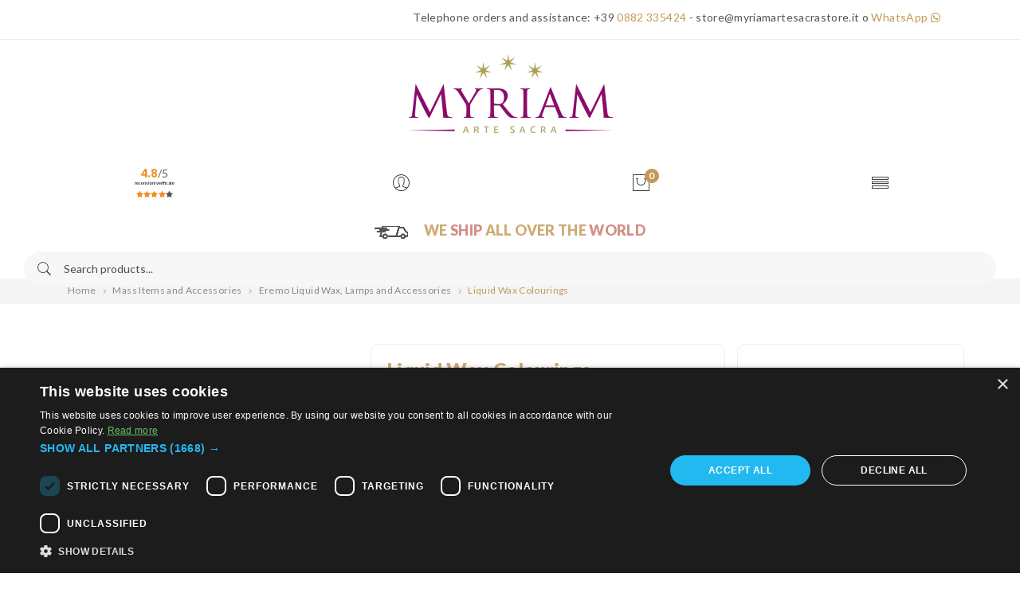

--- FILE ---
content_type: text/html; charset=utf-8
request_url: https://www.myriamartesacra.com/eremo-liquid-wax-lamps-and-accessories/549-liquid-wax-colourings.html
body_size: 26218
content:
<!doctype html>
<html lang="en">

  <head>
    
      
  <meta charset="utf-8">


  <meta http-equiv="x-ua-compatible" content="ie=edge">

    
        <!--<script type="text/javascript">
			var _iub = _iub || [];
			_iub.csConfiguration = {"askConsentAtCookiePolicyUpdate":true,"countryDetection":true,"enableLgpd":true,"enableUspr":true,"floatingPreferencesButtonDisplay":"anchored-center-left","perPurposeConsent":true,"siteId":3344596,"whitelabel":false,"cookiePolicyId":97979914,"lang":"en", "banner":{ "acceptButtonCaptionColor":"#FFFFFF","acceptButtonColor":"#1287DA","acceptButtonDisplay":true,"backgroundColor":"#FFFFFF","backgroundOverlay":true,"closeButtonDisplay":false,"customizeButtonDisplay":true,"explicitWithdrawal":true,"fontSizeBody":"12px","listPurposes":true,"logo":null,"linksColor":"#000000","position":"float-center","rejectButtonCaptionColor":"#FFFFFF","rejectButtonColor":"#000000","rejectButtonDisplay":true,"showPurposesToggles":true,"textColor":"#000000" }};
		</script>
		<script type="text/javascript" src="https://cs.iubenda.com/autoblocking/3344596.js"></script>
		<script type="text/javascript" src="//cdn.iubenda.com/cs/gpp/stub.js"></script>
		<script type="text/javascript" src="//cdn.iubenda.com/cs/iubenda_cs.js" charset="UTF-8" async></script>-->
		
		<script type="text/javascript" charset="UTF-8" src="//cdn.cookie-script.com/s/4c89c51de0339a76db5276f1b1679f69.js"></script>
    <script type="application/ld+json">
{
  "@context": "https://schema.org",
  "@type": "Organization",
  "name": "Myriam Arte Sacra",
  "description": "Myriam Arte Sacra is an online store for religious items, sacred and liturgical furnishings.",
  "url": "https://www.myriamartesacra.com/",
  "logo": "https://myriamartesacra.com/img/myriam-arte-sacra-logo-1600444707.jpg",
  "contactPoint":
    {
      "@type": "ContactPoint",
      "telephone": "+39 0882 335424",
      "contactType": "Customer Service",
      "email": "store@myriamartesacrastore.it"
    },
  "address": {
    "@type": "PostalAddress",
    "streetAddress": "Via Tardio snc",
    "addressLocality": "San Severo (FG)",
    "postalCode": "71016",
    "addressCountry": "IT"
  }
}
</script>
    


  <link rel="canonical" href="https://www.myriamartesacra.com/eremo-liquid-wax-lamps-and-accessories/549-liquid-wax-colourings.html">


  <title>Liquid Wax Colourings</title><script data-keepinline="true">
    var ajaxGetProductUrl = '//www.myriamartesacra.com/module/cdc_googletagmanager/async';
    var ajaxShippingEvent = 1;
    var ajaxPaymentEvent = 1;

/* datalayer */
dataLayer = window.dataLayer || [];
    let cdcDatalayer = {"pageCategory":"product","event":"view_item","ecommerce":{"currency":"EUR","items":[{"item_name":"Liquid Wax Colourings","item_id":"549-4291","price":"2.1","price_tax_exc":"2.1","price_tax_inc":"2.56","item_category":"Mass Items and Accessories","item_category2":"Eremo Liquid Wax, Lamps and Accessories","item_variant":"Gold","quantity":1}],"value":"2.1"}};
    dataLayer.push(cdcDatalayer);

/* call to GTM Tag */
(function(w,d,s,l,i){w[l]=w[l]||[];w[l].push({'gtm.start':
new Date().getTime(),event:'gtm.js'});var f=d.getElementsByTagName(s)[0],
j=d.createElement(s),dl=l!='dataLayer'?'&l='+l:'';j.async=true;j.src=
'https://www.googletagmanager.com/gtm.js?id='+i+dl;f.parentNode.insertBefore(j,f);
})(window,document,'script','dataLayer','GTM-MQFVBDGR');

/* async call to avoid cache system for dynamic data */
var cdcgtmreq = new XMLHttpRequest();
cdcgtmreq.onreadystatechange = function() {
    if (cdcgtmreq.readyState == XMLHttpRequest.DONE ) {
        if (cdcgtmreq.status == 200) {
          	var datalayerJs = cdcgtmreq.responseText;
            try {
                var datalayerObj = JSON.parse(datalayerJs);
                dataLayer = dataLayer || [];
                dataLayer.push(datalayerObj);
            } catch(e) {
               console.log("[CDCGTM] error while parsing json");
            }

                    }
        dataLayer.push({
          'event': 'datalayer_ready'
        });
    }
};
cdcgtmreq.open("GET", "//www.myriamartesacra.com/module/cdc_googletagmanager/async?action=user" /*+ "?" + new Date().getTime()*/, true);
cdcgtmreq.setRequestHeader('X-Requested-With', 'XMLHttpRequest');
cdcgtmreq.send();
</script>
  <meta name="description" content="Odorless colourings for Liquid Wax. Choose the colouring you prefer!">
           
                                        <link rel="alternate" href="https://www.myriamartesacrastore.it/cera-dell-eremo-e-accessori/549-colorante-per-cera-liquida.html" hreflang="it-IT">
                                        <link rel="alternate" href="https://www.myriamartesacra.com/eremo-liquid-wax-lamps-and-accessories/549-liquid-wax-colourings.html" hreflang="en">
                              





  <meta name="viewport" content="width=device-width, initial-scale=1">



  <link rel="icon" type="image/vnd.microsoft.icon" href="https://www.myriamartesacra.com/img/favicon.ico?1697472929">
  <link rel="shortcut icon" type="image/x-icon" href="https://www.myriamartesacra.com/img/favicon.ico?1697472929">

<link rel="preload" as="image" href="/img/myriam-arte-sacra-logo-1600444707.jpg">
  <link rel="preload" as="script" src="https://ajax.googleapis.com/ajax/libs/jquery/3.2.1/jquery.min.js">
  <script src="https://ajax.googleapis.com/ajax/libs/jquery/3.2.1/jquery.min.js"></script>

   
     <link rel="preconnect" href="https://fonts.googleapis.com">
     <link rel="preconnect" href="https://fonts.gstatic.com" crossorigin>
     <link rel="preconnect" href="https://fonts.gstatic.com" crossorigin="crossorigin" type="font/woff2">
     <link rel="preconnect" href="https://fonts.googleapis.com" crossorigin="crossorigin" type="font/woff2">
     <link rel="preconnect" href="https://ajax.googleapis.com">
     <link rel="preconnect" href="https://script.hotjar.com">
     <link rel="preconnect" href="https://connect.facebook.net">
     <link rel="preload" crossorigin="crossorigin" type="font/woff2" as="font" href="https://www.myriamartesacrastore.it/themes/myriamartesacra/assets/css/webfonts/fa-brands-400.woff2">
     <link rel="preload" crossorigin="crossorigin" type="font/woff2" as="font" href="https://www.myriamartesacrastore.it/themes/myriamartesacra/assets/css/webfonts/fa-solid-900.woff2">
     <link rel="preload" crossorigin="crossorigin" type="font/ttf" as="font" href="https://www.myriamartesacrastore.it/themes/myriamartesacra/assets/css/webfonts/ionicons.ttf?v=2.0.0">
     <link rel="preload" crossorigin="crossorigin" type="font/ttf" as="font" href="https://www.myriamartesacrastore.it/themes/myriamartesacra/assets/css/webfonts/plaza-icon.ttf?leeyft">
     <link rel="preload" crossorigin="crossorigin" type="font/woff" as="font" href="https://www.myriamartesacrastore.it/themes/myriamartesacra/assets/css/fonts/Pe-icon-7-stroke.woff?d7yf1v">
     <link rel="preload" crossorigin="crossorigin" type="font/woff2" as="font" href="https://fonts.gstatic.com/s/lato/v20/S6uyw4BMUTPHjx4wXiWtFCc.woff2">
     <link rel="preload" crossorigin="crossorigin" type="font/woff2" as="font" href="https://fonts.gstatic.com/s/roboto/v27/KFOmCnqEu92Fr1Mu4mxKKTU1Kg.woff2">
     <link rel="preload" crossorigin="crossorigin" type="font/woff2" as="font" href="https://fonts.gstatic.com/s/lato/v20/S6u9w4BMUTPHh6UVSwiPGQ3q5d0.woff2">
     <link rel="preload" crossorigin="crossorigin" type="font/woff2" as="font" href="https://fonts.gstatic.com/s/lato/v20/S6u9w4BMUTPHh50XSwiPGQ3q5d0.woff2">
     <meta http-equiv="x-dns-prefetch-control" content="on">
     <link rel="dns-prefetch" href="https://ajax.googleapis.com">
     <link rel="dns-prefetch" href="https://script.hotjar.com">
     <link rel="dns-prefetch" href="https://connect.facebook.net">
     <link rel="dns-prefetch" href="https://fonts.gstatic.com" crossorigin="crossorigin" type="font/woff2">
  






  	

  <script type="text/javascript">
        var jolisearch = {"amb_joli_search_action":"https:\/\/www.myriamartesacra.com\/module\/ambjolisearch\/jolisearch","amb_joli_search_link":"https:\/\/www.myriamartesacra.com\/module\/ambjolisearch\/jolisearch","amb_joli_search_controller":"jolisearch","blocksearch_type":"top","show_cat_desc":0,"ga_acc":0,"id_lang":2,"url_rewriting":true,"use_autocomplete":1,"minwordlen":3,"l_products":"Products","l_manufacturers":"Manufacturers","l_suppliers":"Suppliers","l_categories":"Categories","l_no_results_found":"No results found","l_more_results":"More results \u00bb","ENT_QUOTES":3,"jolisearch_position":{"my":"center top","at":"center bottom","collision":"fit none"},"classes":"ps17 centered-list","display_manufacturer":"","display_supplier":"","display_category":"1","use_mobile_ux":"","mobile_media_breakpoint":"576","mobile_opening_selector":"","show_add_to_cart_button":"","add_to_cart_button_style":1,"show_features":"1","feature_ids":[],"show_feature_values_only":true,"show_price":"1","theme":"finder"};
        var klarnapayment = {"precision":2,"interoperability":{"locale":"en-US","environment":"production","clientId":"klarna_live_client_VThTNSkwbVZrP1hpOHFxWVVSTG1vNFIoTHExbmEyMHAsNDA4ZmUxZTQtYzE5Zi00YWI4LTliODQtMGQxNmMzZWJhNGVkLDEsdUtPeUo4T2RSMTlJWU1BdzAvSXljMld2RmZ2UDhrODRDeXpkeVNqVWJ6Yz0"},"interoperabilityUrl":"https:\/\/www.myriamartesacra.com\/module\/klarnapayment\/interoperability"};
        var poc_ajax_url = "https:\/\/www.myriamartesacra.com\/index.php?fc=module&module=pushoncart&controller=productoffers";
        var prestashop = {"cart":{"products":[],"totals":{"total":{"type":"total","label":"Total","amount":0,"value":"\u20ac0.00"},"total_including_tax":{"type":"total","label":"Total (tax incl.)","amount":0,"value":"\u20ac0.00"},"total_excluding_tax":{"type":"total","label":"Total (tax excl.)","amount":0,"value":"\u20ac0.00"}},"subtotals":{"products":{"type":"products","label":"Subtotal","amount":0,"value":"\u20ac0.00"},"discounts":null,"shipping":{"type":"shipping","label":"Shipping","amount":0,"value":""},"tax":null},"products_count":0,"summary_string":"0 items","vouchers":{"allowed":1,"added":[]},"discounts":[],"minimalPurchase":0,"minimalPurchaseRequired":""},"currency":{"id":1,"name":"Euro","iso_code":"EUR","iso_code_num":"978","sign":"\u20ac"},"customer":{"lastname":null,"firstname":null,"email":null,"birthday":null,"newsletter":null,"newsletter_date_add":null,"optin":null,"website":null,"company":null,"siret":null,"ape":null,"is_logged":false,"gender":{"type":null,"name":null},"addresses":[]},"language":{"name":"English (English)","iso_code":"en","locale":"en-US","language_code":"en-us","is_rtl":"0","date_format_lite":"m\/d\/Y","date_format_full":"m\/d\/Y H:i:s","id":2},"page":{"title":"","canonical":"https:\/\/www.myriamartesacra.com\/eremo-liquid-wax-lamps-and-accessories\/549-liquid-wax-colourings.html","meta":{"title":"Liquid Wax Colourings","description":"Odorless colourings for Liquid Wax. Choose the colouring you prefer!","keywords":"colorante per cera liquida e olio","robots":"index"},"page_name":"product","body_classes":{"lang-en":true,"lang-rtl":false,"country-IT":true,"currency-EUR":true,"layout-full-width":true,"page-product":true,"tax-display-enabled":true,"product-id-549":true,"product-Liquid Wax Colourings":true,"product-id-category-100":true,"product-id-manufacturer-0":true,"product-id-supplier-0":true,"product-available-for-order":true},"admin_notifications":[]},"shop":{"name":"Myriam Arte Sacra EN","logo":"https:\/\/www.myriamartesacra.com\/img\/myriam-arte-sacra-logo-1600444707.jpg","stores_icon":"https:\/\/www.myriamartesacra.com\/img\/logo_stores.png","favicon":"https:\/\/www.myriamartesacra.com\/img\/favicon.ico"},"urls":{"base_url":"https:\/\/www.myriamartesacra.com\/","current_url":"https:\/\/www.myriamartesacra.com\/eremo-liquid-wax-lamps-and-accessories\/549-liquid-wax-colourings.html","shop_domain_url":"https:\/\/www.myriamartesacra.com","img_ps_url":"https:\/\/www.myriamartesacra.com\/img\/","img_cat_url":"https:\/\/www.myriamartesacra.com\/img\/c\/","img_lang_url":"https:\/\/www.myriamartesacra.com\/img\/l\/","img_prod_url":"https:\/\/www.myriamartesacra.com\/img\/p\/","img_manu_url":"https:\/\/www.myriamartesacra.com\/img\/m\/","img_sup_url":"https:\/\/www.myriamartesacra.com\/img\/su\/","img_ship_url":"https:\/\/www.myriamartesacra.com\/img\/s\/","img_store_url":"https:\/\/www.myriamartesacra.com\/img\/st\/","img_col_url":"https:\/\/www.myriamartesacra.com\/img\/co\/","img_url":"https:\/\/www.myriamartesacra.com\/themes\/myriamartesacra\/assets\/img\/","css_url":"https:\/\/www.myriamartesacra.com\/themes\/myriamartesacra\/assets\/css\/","js_url":"https:\/\/www.myriamartesacra.com\/themes\/myriamartesacra\/assets\/js\/","pic_url":"https:\/\/www.myriamartesacra.com\/upload\/","pages":{"address":"https:\/\/www.myriamartesacra.com\/address","addresses":"https:\/\/www.myriamartesacra.com\/addresses","authentication":"https:\/\/www.myriamartesacra.com\/login","cart":"https:\/\/www.myriamartesacra.com\/cart","category":"https:\/\/www.myriamartesacra.com\/index.php?controller=category","cms":"https:\/\/www.myriamartesacra.com\/index.php?controller=cms","contact":"https:\/\/www.myriamartesacra.com\/contact-us","discount":"https:\/\/www.myriamartesacra.com\/discount","guest_tracking":"https:\/\/www.myriamartesacra.com\/guest-tracking","history":"https:\/\/www.myriamartesacra.com\/order-history","identity":"https:\/\/www.myriamartesacra.com\/identity","index":"https:\/\/www.myriamartesacra.com\/","my_account":"https:\/\/www.myriamartesacra.com\/il-mio-account","order_confirmation":"https:\/\/www.myriamartesacra.com\/order-confirmation","order_detail":"https:\/\/www.myriamartesacra.com\/index.php?controller=order-detail","order_follow":"https:\/\/www.myriamartesacra.com\/order-follow","order":"https:\/\/www.myriamartesacra.com\/order","order_return":"https:\/\/www.myriamartesacra.com\/index.php?controller=order-return","order_slip":"https:\/\/www.myriamartesacra.com\/credit-slip","pagenotfound":"https:\/\/www.myriamartesacra.com\/page-not-found","password":"https:\/\/www.myriamartesacra.com\/password-recovery","pdf_invoice":"https:\/\/www.myriamartesacra.com\/index.php?controller=pdf-invoice","pdf_order_return":"https:\/\/www.myriamartesacra.com\/index.php?controller=pdf-order-return","pdf_order_slip":"https:\/\/www.myriamartesacra.com\/index.php?controller=pdf-order-slip","prices_drop":"https:\/\/www.myriamartesacra.com\/prices-drop","product":"https:\/\/www.myriamartesacra.com\/index.php?controller=product","search":"https:\/\/www.myriamartesacra.com\/search","sitemap":"https:\/\/www.myriamartesacra.com\/sitemap","stores":"https:\/\/www.myriamartesacra.com\/stores","supplier":"https:\/\/www.myriamartesacra.com\/index.php?controller=supplier","register":"https:\/\/www.myriamartesacra.com\/login?create_account=1","order_login":"https:\/\/www.myriamartesacra.com\/order?login=1"},"alternative_langs":["https:\/\/www.myriamartesacrastore.it\/cera-dell-eremo-e-accessori\/549-colorante-per-cera-liquida.html","https:\/\/www.myriamartesacra.com\/eremo-liquid-wax-lamps-and-accessories\/549-liquid-wax-colourings.html"],"theme_assets":"\/themes\/myriamartesacra\/assets\/","actions":{"logout":"https:\/\/www.myriamartesacra.com\/?mylogout="},"no_picture_image":{"bySize":{"small_default":{"url":"https:\/\/www.myriamartesacra.com\/img\/p\/en-default-small_default.jpg","width":98,"height":98},"cart_default":{"url":"https:\/\/www.myriamartesacra.com\/img\/p\/en-default-cart_default.jpg","width":125,"height":125},"home_default":{"url":"https:\/\/www.myriamartesacra.com\/img\/p\/en-default-home_default.jpg","width":360,"height":360},"medium_default":{"url":"https:\/\/www.myriamartesacra.com\/img\/p\/en-default-medium_default.jpg","width":452,"height":452},"large_default":{"url":"https:\/\/www.myriamartesacra.com\/img\/p\/en-default-large_default.jpg","width":1000,"height":1000}},"small":{"url":"https:\/\/www.myriamartesacra.com\/img\/p\/en-default-small_default.jpg","width":98,"height":98},"medium":{"url":"https:\/\/www.myriamartesacra.com\/img\/p\/en-default-home_default.jpg","width":360,"height":360},"large":{"url":"https:\/\/www.myriamartesacra.com\/img\/p\/en-default-large_default.jpg","width":1000,"height":1000},"legend":""}},"configuration":{"display_taxes_label":true,"display_prices_tax_incl":false,"is_catalog":false,"show_prices":true,"opt_in":{"partner":false},"quantity_discount":{"type":"discount","label":"Unit discount"},"voucher_enabled":1,"return_enabled":0},"field_required":[],"breadcrumb":{"links":[{"title":"Home","url":"https:\/\/www.myriamartesacra.com\/"},{"title":"Mass Items and Accessories","url":"https:\/\/www.myriamartesacra.com\/225-mass-items-and-accessories"},{"title":"Eremo Liquid Wax, Lamps and Accessories","url":"https:\/\/www.myriamartesacra.com\/100-eremo-liquid-wax-lamps-and-accessories"},{"title":"Liquid Wax Colourings","url":"https:\/\/www.myriamartesacra.com\/eremo-liquid-wax-lamps-and-accessories\/549-liquid-wax-colourings.html"}],"count":4},"link":{"protocol_link":"https:\/\/","protocol_content":"https:\/\/"},"time":1768979432,"static_token":"018820774731be37c612bcd4433bead7","token":"dda9bd515240d2d8ad0067ff630e2fac","debug":false};
        var psemailsubscription_subscription = "https:\/\/www.myriamartesacra.com\/module\/ps_emailsubscription\/subscription";
        var psr_icon_color = "#F19D76";
      </script>
		<link rel="stylesheet" href="https://fonts.googleapis.com/css?family=Lato:100,100i,300,300i,400,400i,700,700i,900,900i&amp;display=swap&amp;subset=latin-ext" media="all">
		<link rel="stylesheet" href="https://www.myriamartesacra.com/themes/myriamartesacra/assets/cache/theme-ebc284677.css" media="all">
	
	


        <link rel="preload" href="/modules/creativeelements/views/lib/ceicons/fonts/ceicons.woff2?fj664s"
            as="font" type="font/woff2" crossorigin>
                <link rel="preload" href="/modules/creativeelements/views/lib/font-awesome/fonts/fontawesome-webfont.woff2?v=4.7.0"
            as="font" type="font/woff2" crossorigin>
        <!--CE-JS-->


  

<script type="text/javascript">
    var show_warning_info = "";
    var show_warning_text = "You haven't insert Electronic Invoice Fields (PEC/SDI code) for One or more saved address. Edit your Addresses abd insert theese data in order to be able to receive the order's Electronic Invoice.";
    var errorDni = "The dni field is not valid";
    var errorVat = "The vat number field is not valid";
    var sdiError = "The SDI code field is not valid (7 alphanumeric chatacters)";
    var sdiErrorPA = "The SDI code field is not valid (6 alphanumeric chatacters)"
</script><script
        defer
        data-environment='production'
        src='https://js.klarna.com/web-sdk/v1/klarna.js'
        data-client-instance-name="klarnapaymentsdkscript"
></script>

<!-- emarketing start -->







<!-- emarketing end --><style type="text/css">
.animation1 {
	 -webkit-transition-duration: 500ms !important;
    -moz-transition-duration: 500ms !important;
    -o-transition-duration: 500ms !important;
    transition-duration: 500ms !important;
}

</style>
<!-- Facebook Pixel Code -->
<script>

fabFacebookPixelRefreshUrl = '//www.myriamartesacra.com/module/fabfacebookpixel/ajax';
customerGroups = 'Visitatore-EN';
defaultCustomerGroup = '';
isPixelEnabled = 1;

!function(f,b,e,v,n,t,s){if(f.fbq)return;n=f.fbq=function(){n.callMethod?
n.callMethod.apply(n,arguments):n.queue.push(arguments)};if(!f._fbq)f._fbq=n;
n.push=n;n.loaded=!0;n.version='2.0';n.queue=[];t=b.createElement(e);t.async=!0;
t.src=v;s=b.getElementsByTagName(e)[0];s.parentNode.insertBefore(t,s)}(window,
document,'script','https://connect.facebook.net/en_US/fbevents.js');
fbq('init',  '342148500207917' ); // Insert your pixel ID here.
fbq('track', 'PageView', {
	
	customer_groups: 'Visitatore-EN',
	default_customer_group: ''
	
});
</script>

<noscript><img height="1" width="1" style="display:none"
src="https://www.facebook.com/tr?id=342148500207917&ev=PageView&noscript=1"
/></noscript>
<!-- DO NOT MODIFY -->
<!-- End Facebook Pixel Code -->




 <style type="text/css">
    .ohm-wrapper .ohm-dialog {
        background-color:  !important ;
        color:  !important ;
        border-color:  !important ;
        width: px !important ;
        min-height: px !important ;
        height: px !important ;
    }

    .minqty-add-to-cart {
        /*transition: 0.3s;*/
    }

    .minqty-add-to-cart:hover {
        cursor: pointer;
        background-color: #ffffff36 !important;
    }

    div.alert {
        position: fixed;
        z-index: -9999;
        top: 20px;
        right: 20px;
        text-align: left;
    }

    div.alert.in {
        z-index: 9999
    }

    div.alert p {
        padding-left: 50px;
    }

    div.alert button.close {
        position: absolute;
        top: 2px;
        right: 8px;
    }

    .ohmminqty-checkout-block:hover {
        cursor: pointer;
        background-color: #ffffff36 !important;
    }
 </style>
 
<script type="text/javascript">
    var use_ohmdialog = "1";
    var minqtyproducts = '{"5772":[{"minqty":50,"sellby":50,"allow_script":"1"}],"1771":[{"minqty":50,"sellby":50,"allow_script":"1"}],"1770":[{"minqty":50,"sellby":50,"allow_script":"1"}],"5771":[{"minqty":6,"sellby":6,"allow_script":"1"}],"6128":[{"minqty":25,"sellby":25,"allow_script":"1"}],"1774":[{"minqty":50,"sellby":50,"allow_script":"1"}],"15488":[{"minqty":25,"sellby":25,"allow_script":"1"}],"3856":[{"minqty":25,"sellby":25,"allow_script":"1"}],"6157":[{"minqty":6,"sellby":6,"allow_script":"1"}],"2736":[{"minqty":25,"sellby":25,"allow_script":"1"}],"1785":[{"minqty":25,"sellby":25,"allow_script":"1"}],"1783":[{"minqty":25,"sellby":25,"allow_script":"1"}],"1786":[{"minqty":5,"sellby":5,"allow_script":"1"}],"3689":[{"minqty":25,"sellby":25,"allow_script":"1"}],"2755":[{"minqty":25,"sellby":25,"allow_script":"0"}],"15442":[{"minqty":25,"sellby":25,"allow_script":"1"}],"1775":[{"minqty":5,"sellby":5,"allow_script":"1"}],"2730":[{"minqty":50,"sellby":50,"allow_script":"1"}],"1798":[{"minqty":25,"sellby":25,"allow_script":"1"}],"15571":[{"minqty":25,"sellby":25,"allow_script":"1"}],"2743":[{"minqty":50,"sellby":50,"allow_script":"1"}],"7883":[{"minqty":25,"sellby":25,"allow_script":"1"}],"7876":[{"minqty":25,"sellby":25,"allow_script":"1"}],"9292":[{"minqty":25,"sellby":25,"allow_script":"1"}],"5774":[{"minqty":25,"sellby":25,"allow_script":"1"}],"8050":[{"minqty":30,"sellby":30,"allow_script":"1"}],"9330":[{"minqty":25,"sellby":25,"allow_script":"1"}],"9374":[{"minqty":25,"sellby":25,"allow_script":"1"}],"1800":[{"minqty":50,"sellby":50,"allow_script":"1"}],"15407":[{"minqty":24,"sellby":24,"allow_script":"1"}],"15406":[{"minqty":24,"sellby":24,"allow_script":"1"}],"5246":[{"minqty":25,"sellby":25,"allow_script":"1"}],"9329":[{"minqty":6,"sellby":6,"allow_script":"1"}],"6119":[{"minqty":6,"sellby":6,"allow_script":"1"}],"6125":[{"minqty":12,"sellby":12,"allow_script":"1"}],"15441":[{"minqty":5,"sellby":5,"allow_script":"1"}],"13975":[{"minqty":3,"sellby":3,"allow_script":"1"}],"9411":[{"minqty":6,"sellby":6,"allow_script":"1"}],"9410":[{"minqty":6,"sellby":6,"allow_script":"1"}],"9354":[{"minqty":6,"sellby":6,"allow_script":"1"}],"9355":[{"minqty":6,"sellby":6,"allow_script":"1"}],"9357":[{"minqty":6,"sellby":6,"allow_script":"1"}],"9409":[{"minqty":6,"sellby":6,"allow_script":"1"}],"9126":[{"minqty":6,"sellby":6,"allow_script":"1"}],"14501":[{"minqty":3,"sellby":3,"allow_script":"1"}],"14502":[{"minqty":3,"sellby":3,"allow_script":"1"}],"14503":[{"minqty":3,"sellby":3,"allow_script":"1"}],"14504":[{"minqty":3,"sellby":3,"allow_script":"1"}],"2756":[{"minqty":25,"sellby":25,"allow_script":"1"}],"8063":[{"minqty":3,"sellby":3,"allow_script":"1"}],"9363":[{"minqty":6,"sellby":6,"allow_script":"1"}],"6145":[{"minqty":3,"sellby":3,"allow_script":"1"}],"9125":[{"minqty":3,"sellby":3,"allow_script":"1"}],"9124":[{"minqty":3,"sellby":3,"allow_script":"1"}],"9123":[{"minqty":3,"sellby":3,"allow_script":"1"}],"5778":[{"minqty":3,"sellby":3,"allow_script":"1"}],"1795":[{"minqty":6,"sellby":6,"allow_script":"1"}],"9128":[{"minqty":3,"sellby":3,"allow_script":"1"}],"14603":[{"minqty":5,"sellby":5,"allow_script":"1"}],"14606":[{"minqty":5,"sellby":5,"allow_script":"1"}],"14604":[{"minqty":5,"sellby":5,"allow_script":"1"}],"15650":[{"minqty":5,"sellby":5,"allow_script":"1"}],"14278":[{"minqty":25,"sellby":25,"allow_script":"1"}],"15651":[{"minqty":5,"sellby":5,"allow_script":"1"}],"15652":[{"minqty":5,"sellby":5,"allow_script":"1"}],"14279":[{"minqty":25,"sellby":25,"allow_script":"1"}],"15653":[{"minqty":5,"sellby":5,"allow_script":"1"}],"13962":[{"minqty":25,"sellby":25,"allow_script":"1"}],"15654":[{"minqty":5,"sellby":5,"allow_script":"1"}],"13959":[{"minqty":25,"sellby":25,"allow_script":"1"}],"13958":[{"minqty":25,"sellby":25,"allow_script":"1"}],"13956":[{"minqty":25,"sellby":25,"allow_script":"1"}],"6117":[{"minqty":2,"sellby":2,"allow_script":"1"}],"6419":[{"minqty":6,"sellby":6,"allow_script":"1"}],"9403":[{"minqty":6,"sellby":6,"allow_script":"1"}],"9402":[{"minqty":6,"sellby":6,"allow_script":"1"}],"9405":[{"minqty":6,"sellby":6,"allow_script":"1"}],"9408":[{"minqty":6,"sellby":6,"allow_script":"1"}],"9407":[{"minqty":6,"sellby":6,"allow_script":"1"}],"9406":[{"minqty":6,"sellby":6,"allow_script":"1"}],"9404":[{"minqty":6,"sellby":6,"allow_script":"1"}],"9393":[{"minqty":6,"sellby":6,"allow_script":"1"}],"9392":[{"minqty":6,"sellby":6,"allow_script":"1"}],"9391":[{"minqty":6,"sellby":6,"allow_script":"1"}],"2147":[{"minqty":25,"sellby":1,"allow_script":"0"}],"2032":[{"minqty":25,"sellby":25,"allow_script":"1"}],"15437":{"47281":{"minqty":6,"sellby":6,"allow_script":"1"},"47282":{"minqty":6,"sellby":6,"allow_script":"1"},"47283":{"minqty":6,"sellby":6,"allow_script":"1"},"47284":{"minqty":6,"sellby":6,"allow_script":"1"},"47285":{"minqty":6,"sellby":6,"allow_script":"1"},"47286":{"minqty":6,"sellby":6,"allow_script":"1"},"47287":{"minqty":6,"sellby":6,"allow_script":"1"},"47288":{"minqty":6,"sellby":6,"allow_script":"1"},"47289":{"minqty":6,"sellby":6,"allow_script":"1"}},"1285":[{"minqty":25,"sellby":25,"allow_script":"1"}],"6444":[{"minqty":5,"sellby":5,"allow_script":"1"}],"9366":[{"minqty":25,"sellby":25,"allow_script":"1"}],"6447":[{"minqty":25,"sellby":25,"allow_script":"1"}],"2017":[{"minqty":25,"sellby":25,"allow_script":"1"}],"9565":[{"minqty":25,"sellby":25,"allow_script":"1"}],"3560":[{"minqty":50,"sellby":50,"allow_script":"1"}],"2030":[{"minqty":25,"sellby":25,"allow_script":"1"}],"3939":[{"minqty":12,"sellby":12,"allow_script":"1"}],"2044":[{"minqty":25,"sellby":25,"allow_script":"1"}],"7707":[{"minqty":25,"sellby":25,"allow_script":"1"}],"2130":[{"minqty":5,"sellby":5,"allow_script":"0"}],"1675":[{"minqty":5,"sellby":5,"allow_script":"0"}],"3641":[{"minqty":5,"sellby":5,"allow_script":"1"}],"2024":[{"minqty":5,"sellby":5,"allow_script":"0"}],"3604":[{"minqty":5,"sellby":5,"allow_script":"1"}],"2311":[{"minqty":5,"sellby":5,"allow_script":"0"}],"4038":[{"minqty":5,"sellby":5,"allow_script":"1"}],"3642":[{"minqty":5,"sellby":5,"allow_script":"1"}],"2656":[{"minqty":50,"sellby":50,"allow_script":"1"}],"1999":[{"minqty":12,"sellby":12,"allow_script":"1"}],"3610":[{"minqty":6,"sellby":6,"allow_script":"1"}],"2015":[{"minqty":12,"sellby":12,"allow_script":"1"}],"2422":[{"minqty":12,"sellby":12,"allow_script":"1"}],"3554":[{"minqty":50,"sellby":50,"allow_script":"1"}],"2967":[{"minqty":25,"sellby":25,"allow_script":"1"}],"2964":[{"minqty":25,"sellby":25,"allow_script":"1"}],"2001":[{"minqty":5,"sellby":5,"allow_script":"1"}],"1998":[{"minqty":12,"sellby":12,"allow_script":"1"}],"2421":[{"minqty":12,"sellby":12,"allow_script":"1"}],"1352":[{"minqty":5,"sellby":5,"allow_script":"1"}],"6717":[{"minqty":10,"sellby":10,"allow_script":"1"}],"2004":[{"minqty":25,"sellby":25,"allow_script":"1"}],"1336":[{"minqty":10,"sellby":10,"allow_script":"1"}],"9121":[{"minqty":6,"sellby":6,"allow_script":"1"}],"6205":[{"minqty":50,"sellby":50,"allow_script":"1"}],"9119":[{"minqty":3,"sellby":3,"allow_script":"1"}],"2998":[{"minqty":10,"sellby":10,"allow_script":"1"}],"2148":[{"minqty":25,"sellby":25,"allow_script":"1"}],"13779":[{"minqty":25,"sellby":25,"allow_script":"1"}],"1279":[{"minqty":25,"sellby":25,"allow_script":"1"}],"1341":[{"minqty":10,"sellby":10,"allow_script":"1"}],"9537":[{"minqty":25,"sellby":25,"allow_script":"1"}],"1348":[{"minqty":10,"sellby":10,"allow_script":"1"}],"4005":[{"minqty":25,"sellby":25,"allow_script":"0"}],"4006":[{"minqty":25,"sellby":25,"allow_script":"1"}],"8566":[{"minqty":50,"sellby":50,"allow_script":"1"}],"4032":[{"minqty":25,"sellby":25,"allow_script":"1"}],"4033":[{"minqty":25,"sellby":25,"allow_script":"1"}],"1323":[{"minqty":50,"sellby":50,"allow_script":"1"}],"2109":[{"minqty":5,"sellby":5,"allow_script":"1"}],"2108":[{"minqty":50,"sellby":50,"allow_script":"1"}],"6714":[{"minqty":5,"sellby":5,"allow_script":"1"}],"4013":[{"minqty":25,"sellby":25,"allow_script":"1"}],"13963":[{"minqty":25,"sellby":25,"allow_script":"1"}],"9553":[{"minqty":5,"sellby":5,"allow_script":"1"}],"8470":[{"minqty":25,"sellby":25,"allow_script":"1"}],"8571":[{"minqty":25,"sellby":25,"allow_script":"1"}],"4140":[{"minqty":25,"sellby":25,"allow_script":"1"}],"8698":[{"minqty":25,"sellby":25,"allow_script":"1"}],"8697":[{"minqty":25,"sellby":25,"allow_script":"1"}],"1284":[{"minqty":25,"sellby":25,"allow_script":"1"}],"8375":[{"minqty":25,"sellby":25,"allow_script":"1"}],"13968":[{"minqty":25,"sellby":25,"allow_script":"1"}],"12742":[{"minqty":10,"sellby":10,"allow_script":"1"}],"8575":[{"minqty":25,"sellby":25,"allow_script":"1"}],"8506":[{"minqty":6,"sellby":6,"allow_script":"1"}],"14520":[{"minqty":6,"sellby":6,"allow_script":"1"}],"14519":[{"minqty":6,"sellby":6,"allow_script":"1"}],"14517":[{"minqty":6,"sellby":6,"allow_script":"1"}],"14516":[{"minqty":6,"sellby":6,"allow_script":"1"}],"14514":[{"minqty":6,"sellby":6,"allow_script":"1"}],"14513":[{"minqty":6,"sellby":6,"allow_script":"1"}],"14512":[{"minqty":6,"sellby":6,"allow_script":"1"}],"14507":[{"minqty":6,"sellby":6,"allow_script":"1"}],"14509":[{"minqty":6,"sellby":6,"allow_script":"1"}],"1310":[{"minqty":12,"sellby":12,"allow_script":"1"}],"14429":[{"minqty":25,"sellby":25,"allow_script":"1"}],"1334":[{"minqty":10,"sellby":10,"allow_script":"1"}],"13802":[{"minqty":25,"sellby":25,"allow_script":"1"}],"5780":[{"minqty":30,"sellby":30,"allow_script":"1"}],"13618":[{"minqty":3,"sellby":3,"allow_script":"1"}],"14167":[{"minqty":25,"sellby":25,"allow_script":"1"}],"6437":[{"minqty":6,"sellby":6,"allow_script":"1"}],"6436":[{"minqty":6,"sellby":6,"allow_script":"1"}],"6435":[{"minqty":6,"sellby":6,"allow_script":"1"}],"6434":[{"minqty":6,"sellby":6,"allow_script":"1"}],"4139":[{"minqty":5,"sellby":5,"allow_script":"1"}],"2986":[{"minqty":10,"sellby":10,"allow_script":"1"}],"13974":[{"minqty":25,"sellby":25,"allow_script":"1"}],"6994":[{"minqty":10,"sellby":10,"allow_script":"1"}],"8504":[{"minqty":3,"sellby":3,"allow_script":"1"}],"2979":[{"minqty":10,"sellby":10,"allow_script":"1"}],"14550":[{"minqty":25,"sellby":25,"allow_script":"1"}],"9568":[{"minqty":25,"sellby":25,"allow_script":"1"}],"9567":[{"minqty":25,"sellby":25,"allow_script":"1"}],"6844":[{"minqty":25,"sellby":25,"allow_script":"1"}],"8438":[{"minqty":25,"sellby":25,"allow_script":"1"}],"8436":[{"minqty":50,"sellby":50,"allow_script":"1"}],"8423":[{"minqty":25,"sellby":25,"allow_script":"1"}],"8419":[{"minqty":25,"sellby":25,"allow_script":"1"}],"1338":[{"minqty":10,"sellby":10,"allow_script":"1"}],"9130":[{"minqty":25,"sellby":25,"allow_script":"1"}],"13953":[{"minqty":25,"sellby":25,"allow_script":"1"}],"13757":[{"minqty":3,"sellby":3,"allow_script":"1"}],"13756":[{"minqty":3,"sellby":3,"allow_script":"1"}],"13755":[{"minqty":3,"sellby":3,"allow_script":"1"}],"4021":[{"minqty":5,"sellby":5,"allow_script":"1"}],"2992":[{"minqty":3,"sellby":3,"allow_script":"1"}],"8508":[{"minqty":3,"sellby":3,"allow_script":"1"}],"8442":[{"minqty":3,"sellby":3,"allow_script":"1"}],"14108":[{"minqty":10,"sellby":10,"allow_script":"1"}],"13766":[{"minqty":10,"sellby":10,"allow_script":"1"}],"12749":[{"minqty":10,"sellby":10,"allow_script":"1"}],"12748":[{"minqty":10,"sellby":10,"allow_script":"1"}],"8404":[{"minqty":3,"sellby":3,"allow_script":"1"}],"8403":[{"minqty":3,"sellby":3,"allow_script":"1"}],"14430":[{"minqty":25,"sellby":25,"allow_script":"1"}],"13804":[{"minqty":3,"sellby":3,"allow_script":"1"}],"8445":[{"minqty":25,"sellby":25,"allow_script":"1"}],"6983":[{"minqty":10,"sellby":10,"allow_script":"1"}],"6724":[{"minqty":10,"sellby":10,"allow_script":"1"}],"4003":[{"minqty":6,"sellby":6,"allow_script":"1"}],"2317":[{"minqty":25,"sellby":25,"allow_script":"1"}],"13767":[{"minqty":10,"sellby":10,"allow_script":"1"}],"1311":[{"minqty":25,"sellby":25,"allow_script":"1"}],"14105":[{"minqty":10,"sellby":10,"allow_script":"1"}],"13772":[{"minqty":10,"sellby":10,"allow_script":"1"}],"9481":[{"minqty":10,"sellby":10,"allow_script":"1"}],"9480":[{"minqty":10,"sellby":10,"allow_script":"1"}],"3925":[{"minqty":10,"sellby":10,"allow_script":"1"}],"13771":[{"minqty":10,"sellby":10,"allow_script":"1"}],"2973":[{"minqty":10,"sellby":10,"allow_script":"1"}],"8385":[{"minqty":10,"sellby":10,"allow_script":"1"}],"9485":[{"minqty":10,"sellby":10,"allow_script":"1"}],"8374":[{"minqty":10,"sellby":10,"allow_script":"1"}],"6846":[{"minqty":25,"sellby":25,"allow_script":"1"}],"8378":[{"minqty":10,"sellby":10,"allow_script":"1"}],"8376":[{"minqty":10,"sellby":10,"allow_script":"1"}],"8790":[{"minqty":10,"sellby":10,"allow_script":"1"}],"14109":[{"minqty":10,"sellby":10,"allow_script":"1"}],"9482":[{"minqty":10,"sellby":10,"allow_script":"1"}],"13764":[{"minqty":10,"sellby":10,"allow_script":"1"}],"9483":[{"minqty":10,"sellby":10,"allow_script":"1"}],"1979":[{"minqty":25,"sellby":25,"allow_script":"1"}],"9131":[{"minqty":6,"sellby":6,"allow_script":"1"}],"13792":[{"minqty":25,"sellby":25,"allow_script":"1"}],"2760":[{"minqty":25,"sellby":25,"allow_script":"1"}],"3663":[{"minqty":25,"sellby":25,"allow_script":"1"}],"5417":{"5350":{"minqty":6,"sellby":6,"allow_script":"1"},"5351":{"minqty":6,"sellby":6,"allow_script":"1"}},"8864":[{"minqty":25,"sellby":25,"allow_script":"1"}],"3733":[{"minqty":25,"sellby":25,"allow_script":"1"}],"2874":[{"minqty":25,"sellby":25,"allow_script":"1"}],"5391":[{"minqty":6,"sellby":6,"allow_script":"1"}],"7657":[{"minqty":12,"sellby":12,"allow_script":"1"}],"2027":[{"minqty":12,"sellby":12,"allow_script":"1"}],"2005":[{"minqty":50,"sellby":50,"allow_script":"1"}],"13631":[{"minqty":12,"sellby":12,"allow_script":"1"}],"5254":{"5222":{"minqty":24,"sellby":24,"allow_script":"1"},"5223":{"minqty":12,"sellby":12,"allow_script":"1"},"5224":{"minqty":6,"sellby":6,"allow_script":"1"},"5225":{"minqty":3,"sellby":3,"allow_script":"1"}},"7655":[{"minqty":12,"sellby":12,"allow_script":"1"}],"7658":[{"minqty":12,"sellby":12,"allow_script":"1"}],"9532":[{"minqty":3,"sellby":3,"allow_script":"1"}],"9530":[{"minqty":3,"sellby":3,"allow_script":"1"}],"9529":[{"minqty":3,"sellby":3,"allow_script":"1"}],"9500":[{"minqty":3,"sellby":3,"allow_script":"1"}],"15809":[{"minqty":25,"sellby":25,"allow_script":"1"}],"15808":[{"minqty":25,"sellby":25,"allow_script":"1"}],"15810":[{"minqty":25,"sellby":25,"allow_script":"1"}],"6123":[{"minqty":6,"sellby":6,"allow_script":"1"}],"15915":[{"minqty":25,"sellby":25,"allow_script":"1"}],"16280":[{"minqty":25,"sellby":25,"allow_script":"1"}],"16281":[{"minqty":25,"sellby":25,"allow_script":"1"}],"16283":[{"minqty":25,"sellby":25,"allow_script":"1"}],"16282":[{"minqty":25,"sellby":25,"allow_script":"1"}],"16285":[{"minqty":50,"sellby":50,"allow_script":"1"}],"16284":[{"minqty":25,"sellby":25,"allow_script":"1"}],"16215":[{"minqty":5,"sellby":5,"allow_script":"1"}],"16417":[{"minqty":5,"sellby":5,"allow_script":"1"}],"16418":[{"minqty":5,"sellby":5,"allow_script":"1"}],"16419":[{"minqty":25,"sellby":25,"allow_script":"1"}],"16095":[{"minqty":100,"sellby":100,"allow_script":"1"}],"16420":[{"minqty":5,"sellby":5,"allow_script":"1"}],"16446":[{"minqty":100,"sellby":100,"allow_script":"1"}],"16574":[{"minqty":100,"sellby":100,"allow_script":"1"}],"16464":[{"minqty":100,"sellby":100,"allow_script":"1"}],"16465":[{"minqty":100,"sellby":100,"allow_script":"1"}],"16481":[{"minqty":100,"sellby":100,"allow_script":"1"}],"16459":[{"minqty":100,"sellby":100,"allow_script":"1"}],"16422":[{"minqty":100,"sellby":100,"allow_script":"1"}],"16424":[{"minqty":100,"sellby":100,"allow_script":"1"}],"16423":[{"minqty":100,"sellby":100,"allow_script":"1"}],"16425":[{"minqty":100,"sellby":100,"allow_script":"1"}],"16429":[{"minqty":100,"sellby":100,"allow_script":"1"}],"16434":[{"minqty":100,"sellby":100,"allow_script":"1"}],"16441":[{"minqty":100,"sellby":100,"allow_script":"1"}],"16442":[{"minqty":100,"sellby":100,"allow_script":"1"}],"16454":[{"minqty":100,"sellby":100,"allow_script":"1"}],"16477":[{"minqty":100,"sellby":100,"allow_script":"1"}],"16470":[{"minqty":100,"sellby":100,"allow_script":"1"}],"16468":[{"minqty":100,"sellby":100,"allow_script":"1"}],"16469":[{"minqty":100,"sellby":100,"allow_script":"1"}],"16444":[{"minqty":100,"sellby":100,"allow_script":"1"}],"16478":[{"minqty":100,"sellby":100,"allow_script":"1"}],"16476":[{"minqty":100,"sellby":100,"allow_script":"1"}],"16431":[{"minqty":100,"sellby":100,"allow_script":"1"}],"16480":[{"minqty":100,"sellby":100,"allow_script":"1"}],"16437":[{"minqty":100,"sellby":100,"allow_script":"1"}],"16474":[{"minqty":100,"sellby":100,"allow_script":"1"}],"16471":[{"minqty":100,"sellby":100,"allow_script":"1"}],"16467":[{"minqty":100,"sellby":100,"allow_script":"1"}],"16482":[{"minqty":100,"sellby":100,"allow_script":"1"}],"16466":[{"minqty":100,"sellby":100,"allow_script":"1"}],"16462":[{"minqty":100,"sellby":100,"allow_script":"1"}],"16567":[{"minqty":100,"sellby":100,"allow_script":"1"}],"16565":[{"minqty":100,"sellby":100,"allow_script":"1"}],"16564":[{"minqty":100,"sellby":100,"allow_script":"1"}],"16652":[{"minqty":5,"sellby":5,"allow_script":"1"}],"16653":[{"minqty":5,"sellby":5,"allow_script":"1"}],"16559":[{"minqty":100,"sellby":100,"allow_script":"1"}],"16421":[{"minqty":100,"sellby":100,"allow_script":"1"}],"16426":[{"minqty":100,"sellby":100,"allow_script":"1"}],"16427":[{"minqty":100,"sellby":100,"allow_script":"1"}],"16430":[{"minqty":100,"sellby":100,"allow_script":"1"}],"16432":[{"minqty":100,"sellby":100,"allow_script":"1"}],"16433":[{"minqty":100,"sellby":100,"allow_script":"1"}],"16435":[{"minqty":100,"sellby":100,"allow_script":"1"}],"16436":[{"minqty":100,"sellby":100,"allow_script":"1"}],"16440":[{"minqty":100,"sellby":100,"allow_script":"1"}],"16443":[{"minqty":100,"sellby":100,"allow_script":"1"}],"16445":[{"minqty":100,"sellby":100,"allow_script":"1"}],"16447":[{"minqty":100,"sellby":100,"allow_script":"1"}],"16563":[{"minqty":100,"sellby":100,"allow_script":"1"}],"16572":[{"minqty":100,"sellby":100,"allow_script":"1"}],"16573":[{"minqty":100,"sellby":100,"allow_script":"1"}],"16570":[{"minqty":100,"sellby":100,"allow_script":"1"}],"16571":[{"minqty":100,"sellby":100,"allow_script":"1"}],"16568":[{"minqty":100,"sellby":100,"allow_script":"1"}],"16448":[{"minqty":100,"sellby":100,"allow_script":"1"}],"16449":[{"minqty":100,"sellby":100,"allow_script":"1"}],"16450":[{"minqty":100,"sellby":100,"allow_script":"1"}],"16451":[{"minqty":100,"sellby":100,"allow_script":"1"}],"16453":[{"minqty":100,"sellby":100,"allow_script":"1"}],"16455":[{"minqty":100,"sellby":100,"allow_script":"1"}],"16456":[{"minqty":100,"sellby":100,"allow_script":"1"}],"16457":[{"minqty":100,"sellby":100,"allow_script":"1"}],"16562":[{"minqty":100,"sellby":100,"allow_script":"1"}],"16557":[{"minqty":100,"sellby":100,"allow_script":"1"}],"16566":[{"minqty":100,"sellby":100,"allow_script":"1"}],"16561":[{"minqty":100,"sellby":100,"allow_script":"1"}],"16555":[{"minqty":100,"sellby":100,"allow_script":"1"}],"16560":[{"minqty":100,"sellby":100,"allow_script":"1"}],"16554":[{"minqty":100,"sellby":100,"allow_script":"1"}],"16458":[{"minqty":100,"sellby":100,"allow_script":"1"}],"16460":[{"minqty":100,"sellby":100,"allow_script":"1"}],"16461":[{"minqty":100,"sellby":100,"allow_script":"1"}],"16463":[{"minqty":100,"sellby":100,"allow_script":"1"}],"16479":[{"minqty":100,"sellby":100,"allow_script":"1"}],"16553":[{"minqty":100,"sellby":100,"allow_script":"1"}],"16552":[{"minqty":100,"sellby":100,"allow_script":"1"}],"16551":[{"minqty":100,"sellby":100,"allow_script":"1"}],"16550":[{"minqty":100,"sellby":100,"allow_script":"1"}],"16549":[{"minqty":100,"sellby":100,"allow_script":"1"}],"16545":[{"minqty":100,"sellby":100,"allow_script":"1"}],"16542":[{"minqty":100,"sellby":100,"allow_script":"1"}],"16546":[{"minqty":100,"sellby":100,"allow_script":"1"}],"16541":[{"minqty":100,"sellby":100,"allow_script":"1"}],"16544":[{"minqty":100,"sellby":100,"allow_script":"1"}],"16543":[{"minqty":100,"sellby":100,"allow_script":"1"}],"16534":[{"minqty":100,"sellby":100,"allow_script":"1"}],"16535":[{"minqty":100,"sellby":100,"allow_script":"1"}],"16540":[{"minqty":100,"sellby":100,"allow_script":"1"}],"16533":[{"minqty":100,"sellby":100,"allow_script":"1"}],"16532":[{"minqty":100,"sellby":100,"allow_script":"1"}],"16531":[{"minqty":100,"sellby":100,"allow_script":"1"}],"16536":[{"minqty":100,"sellby":100,"allow_script":"1"}],"16537":[{"minqty":100,"sellby":100,"allow_script":"1"}],"16539":[{"minqty":100,"sellby":100,"allow_script":"1"}],"16547":[{"minqty":100,"sellby":100,"allow_script":"1"}],"16529":[{"minqty":100,"sellby":100,"allow_script":"1"}],"16530":[{"minqty":100,"sellby":100,"allow_script":"1"}],"16517":[{"minqty":100,"sellby":100,"allow_script":"1"}],"16516":[{"minqty":100,"sellby":100,"allow_script":"1"}],"16522":[{"minqty":100,"sellby":100,"allow_script":"1"}],"16526":[{"minqty":100,"sellby":100,"allow_script":"1"}],"16528":[{"minqty":100,"sellby":100,"allow_script":"1"}],"16569":[{"minqty":100,"sellby":100,"allow_script":"1"}],"16475":[{"minqty":100,"sellby":100,"allow_script":"1"}],"16670":[{"minqty":100,"sellby":100,"allow_script":"1"}],"16672":[{"minqty":100,"sellby":100,"allow_script":"1"}],"16671":[{"minqty":100,"sellby":100,"allow_script":"1"}],"16673":[{"minqty":100,"sellby":100,"allow_script":"1"}],"16524":[{"minqty":100,"sellby":100,"allow_script":"1"}],"16525":[{"minqty":100,"sellby":100,"allow_script":"1"}],"16518":[{"minqty":100,"sellby":100,"allow_script":"1"}],"16577":[{"minqty":100,"sellby":100,"allow_script":"1"}],"16520":[{"minqty":100,"sellby":100,"allow_script":"1"}],"16519":[{"minqty":100,"sellby":100,"allow_script":"1"}],"16527":[{"minqty":100,"sellby":100,"allow_script":"1"}],"16521":[{"minqty":100,"sellby":100,"allow_script":"1"}],"16548":[{"minqty":100,"sellby":100,"allow_script":"1"}],"16515":[{"minqty":100,"sellby":100,"allow_script":"1"}],"16510":[{"minqty":100,"sellby":100,"allow_script":"1"}],"16509":[{"minqty":100,"sellby":100,"allow_script":"1"}],"16508":[{"minqty":100,"sellby":100,"allow_script":"1"}],"16507":[{"minqty":100,"sellby":100,"allow_script":"1"}],"16501":[{"minqty":100,"sellby":100,"allow_script":"1"}],"16502":[{"minqty":100,"sellby":100,"allow_script":"1"}],"16503":[{"minqty":100,"sellby":100,"allow_script":"1"}],"16504":[{"minqty":100,"sellby":100,"allow_script":"1"}],"16500":[{"minqty":100,"sellby":100,"allow_script":"1"}],"16499":[{"minqty":100,"sellby":100,"allow_script":"1"}],"16505":[{"minqty":100,"sellby":100,"allow_script":"1"}],"16498":[{"minqty":100,"sellby":100,"allow_script":"1"}],"16497":[{"minqty":100,"sellby":100,"allow_script":"1"}],"16495":[{"minqty":100,"sellby":100,"allow_script":"1"}],"16488":[{"minqty":100,"sellby":100,"allow_script":"1"}],"16493":[{"minqty":100,"sellby":100,"allow_script":"1"}],"16492":[{"minqty":100,"sellby":100,"allow_script":"1"}],"16496":[{"minqty":100,"sellby":100,"allow_script":"1"}],"16489":[{"minqty":100,"sellby":100,"allow_script":"1"}],"16483":[{"minqty":100,"sellby":100,"allow_script":"1"}],"16486":[{"minqty":100,"sellby":100,"allow_script":"1"}],"16484":[{"minqty":100,"sellby":100,"allow_script":"1"}],"16485":[{"minqty":100,"sellby":100,"allow_script":"1"}],"16512":[{"minqty":100,"sellby":100,"allow_script":"1"}],"16506":[{"minqty":100,"sellby":100,"allow_script":"1"}],"16513":[{"minqty":100,"sellby":100,"allow_script":"1"}],"16556":[{"minqty":100,"sellby":100,"allow_script":"1"}],"16558":[{"minqty":100,"sellby":100,"allow_script":"1"}],"16490":[{"minqty":100,"sellby":100,"allow_script":"1"}],"16514":[{"minqty":100,"sellby":100,"allow_script":"1"}],"16494":[{"minqty":100,"sellby":100,"allow_script":"1"}],"16491":[{"minqty":100,"sellby":100,"allow_script":"1"}],"16538":[{"minqty":100,"sellby":100,"allow_script":"1"}],"16523":[{"minqty":100,"sellby":100,"allow_script":"1"}],"16487":[{"minqty":100,"sellby":100,"allow_script":"1"}],"16576":[{"minqty":100,"sellby":100,"allow_script":"1"}],"16603":[{"minqty":100,"sellby":100,"allow_script":"1"}],"16590":[{"minqty":100,"sellby":100,"allow_script":"1"}],"16598":[{"minqty":100,"sellby":100,"allow_script":"1"}],"16599":[{"minqty":100,"sellby":100,"allow_script":"1"}],"16575":[{"minqty":100,"sellby":100,"allow_script":"1"}],"16593":[{"minqty":100,"sellby":100,"allow_script":"1"}],"16608":[{"minqty":100,"sellby":100,"allow_script":"1"}],"16600":[{"minqty":100,"sellby":100,"allow_script":"1"}],"16511":[{"minqty":100,"sellby":100,"allow_script":"1"}],"16584":[{"minqty":100,"sellby":100,"allow_script":"1"}],"16583":[{"minqty":100,"sellby":100,"allow_script":"1"}],"16594":[{"minqty":100,"sellby":100,"allow_script":"1"}],"16602":[{"minqty":100,"sellby":100,"allow_script":"1"}],"16605":[{"minqty":100,"sellby":100,"allow_script":"1"}],"16586":[{"minqty":100,"sellby":100,"allow_script":"1"}],"16585":[{"minqty":100,"sellby":100,"allow_script":"1"}],"16581":[{"minqty":100,"sellby":100,"allow_script":"1"}],"16580":[{"minqty":100,"sellby":100,"allow_script":"1"}],"16579":[{"minqty":100,"sellby":100,"allow_script":"1"}],"16595":[{"minqty":100,"sellby":100,"allow_script":"1"}],"16582":[{"minqty":100,"sellby":100,"allow_script":"1"}],"16578":[{"minqty":100,"sellby":100,"allow_script":"1"}],"16606":[{"minqty":100,"sellby":100,"allow_script":"1"}],"16604":[{"minqty":100,"sellby":100,"allow_script":"1"}],"16597":[{"minqty":100,"sellby":100,"allow_script":"1"}],"16601":[{"minqty":100,"sellby":100,"allow_script":"1"}],"16630":[{"minqty":100,"sellby":100,"allow_script":"1"}],"16610":[{"minqty":100,"sellby":100,"allow_script":"1"}],"16615":[{"minqty":100,"sellby":100,"allow_script":"1"}],"16616":[{"minqty":100,"sellby":100,"allow_script":"1"}],"16614":[{"minqty":100,"sellby":100,"allow_script":"1"}],"16609":[{"minqty":100,"sellby":100,"allow_script":"1"}],"16639":[{"minqty":100,"sellby":100,"allow_script":"1"}],"16641":[{"minqty":100,"sellby":100,"allow_script":"1"}],"16642":[{"minqty":100,"sellby":100,"allow_script":"1"}],"16644":[{"minqty":100,"sellby":100,"allow_script":"1"}],"16632":[{"minqty":100,"sellby":100,"allow_script":"1"}],"16633":[{"minqty":100,"sellby":100,"allow_script":"1"}],"16634":[{"minqty":100,"sellby":100,"allow_script":"1"}],"16635":[{"minqty":100,"sellby":100,"allow_script":"1"}],"16636":[{"minqty":100,"sellby":100,"allow_script":"1"}],"16626":[{"minqty":100,"sellby":100,"allow_script":"1"}],"16612":[{"minqty":100,"sellby":100,"allow_script":"1"}],"16625":[{"minqty":100,"sellby":100,"allow_script":"1"}],"16624":[{"minqty":100,"sellby":100,"allow_script":"1"}],"16638":[{"minqty":100,"sellby":100,"allow_script":"1"}],"16640":[{"minqty":100,"sellby":100,"allow_script":"1"}],"16643":[{"minqty":100,"sellby":100,"allow_script":"1"}],"16647":[{"minqty":100,"sellby":100,"allow_script":"1"}],"16637":[{"minqty":100,"sellby":100,"allow_script":"1"}],"16649":[{"minqty":100,"sellby":100,"allow_script":"1"}],"16645":[{"minqty":100,"sellby":100,"allow_script":"1"}],"16650":[{"minqty":100,"sellby":100,"allow_script":"1"}],"16620":[{"minqty":100,"sellby":100,"allow_script":"1"}],"16651":[{"minqty":100,"sellby":100,"allow_script":"1"}],"16646":[{"minqty":100,"sellby":100,"allow_script":"1"}],"16619":[{"minqty":100,"sellby":100,"allow_script":"1"}],"16648":[{"minqty":100,"sellby":100,"allow_script":"1"}],"16618":[{"minqty":100,"sellby":100,"allow_script":"1"}],"16631":[{"minqty":100,"sellby":100,"allow_script":"1"}],"16629":[{"minqty":100,"sellby":100,"allow_script":"1"}],"16621":[{"minqty":100,"sellby":100,"allow_script":"1"}],"16622":[{"minqty":100,"sellby":100,"allow_script":"1"}],"16623":[{"minqty":100,"sellby":100,"allow_script":"1"}],"16613":[{"minqty":100,"sellby":100,"allow_script":"1"}],"16628":[{"minqty":100,"sellby":100,"allow_script":"1"}],"16592":[{"minqty":100,"sellby":100,"allow_script":"1"}],"16588":[{"minqty":100,"sellby":100,"allow_script":"1"}],"16591":[{"minqty":100,"sellby":100,"allow_script":"1"}],"16589":[{"minqty":100,"sellby":100,"allow_script":"1"}],"16611":[{"minqty":100,"sellby":100,"allow_script":"1"}],"16627":[{"minqty":100,"sellby":100,"allow_script":"1"}],"16617":[{"minqty":100,"sellby":100,"allow_script":"1"}],"16767":[{"minqty":5,"sellby":5,"allow_script":"1"}],"16766":[{"minqty":5,"sellby":5,"allow_script":"1"}],"16764":[{"minqty":5,"sellby":5,"allow_script":"1"}],"5037":[{"minqty":1,"sellby":20,"allow_script":"0"}],"16094":[{"minqty":50,"sellby":50,"allow_script":"1"}],"17026":[{"minqty":5,"sellby":5,"allow_script":"1"}],"17082":[{"minqty":5,"sellby":5,"allow_script":"1"}],"17084":[{"minqty":5,"sellby":5,"allow_script":"1"}],"17088":[{"minqty":5,"sellby":5,"allow_script":"1"}],"17693":[{"minqty":5,"sellby":5,"allow_script":"1"}],"17980":[{"minqty":25,"sellby":25,"allow_script":"1"}],"18013":[{"minqty":25,"sellby":25,"allow_script":"1"}],"18009":[{"minqty":25,"sellby":25,"allow_script":"1"}],"18012":[{"minqty":25,"sellby":25,"allow_script":"1"}],"18008":[{"minqty":20,"sellby":20,"allow_script":"1"}],"18011":[{"minqty":25,"sellby":25,"allow_script":"1"}],"18005":[{"minqty":25,"sellby":25,"allow_script":"1"}],"18024":[{"minqty":25,"sellby":25,"allow_script":"1"}],"18047":[{"minqty":25,"sellby":25,"allow_script":"1"}],"18203":{"48495":{"minqty":50,"sellby":50,"allow_script":"1"},"48496":{"minqty":50,"sellby":50,"allow_script":"1"},"48497":{"minqty":50,"sellby":50,"allow_script":"1"},"48498":{"minqty":50,"sellby":50,"allow_script":"1"},"48499":{"minqty":50,"sellby":50,"allow_script":"1"},"48500":{"minqty":50,"sellby":50,"allow_script":"1"},"48501":{"minqty":50,"sellby":50,"allow_script":"1"},"48518":{"minqty":50,"sellby":50,"allow_script":"1"}},"18592":[{"minqty":100,"sellby":100,"allow_script":"1"}],"18591":[{"minqty":100,"sellby":100,"allow_script":"1"}],"19280":[{"minqty":10,"sellby":10,"allow_script":"1"}],"19283":[{"minqty":10,"sellby":10,"allow_script":"1"}],"19322":[{"minqty":25,"sellby":25,"allow_script":"1"}],"19461":[{"minqty":25,"sellby":25,"allow_script":"1"}],"2322":[{"minqty":5,"sellby":5,"allow_script":"1"}],"20025":[{"minqty":5,"sellby":5,"allow_script":"1"}],"17126":[{"minqty":5,"sellby":5,"allow_script":"1"}],"20030":[{"minqty":5,"sellby":5,"allow_script":"1"}],"20028":[{"minqty":5,"sellby":5,"allow_script":"1"}],"20027":[{"minqty":5,"sellby":5,"allow_script":"1"}],"20026":[{"minqty":5,"sellby":5,"allow_script":"1"}],"20037":[{"minqty":10,"sellby":10,"allow_script":"1"}],"6845":[{"minqty":25,"sellby":25,"allow_script":"1"}],"9082":[{"minqty":50,"sellby":50,"allow_script":"1"}],"18883":[{"minqty":10,"sellby":10,"allow_script":"1"}],"18442":[{"minqty":10,"sellby":10,"allow_script":"1"}],"16253":[{"minqty":10,"sellby":10,"allow_script":"1"}],"16658":[{"minqty":10,"sellby":10,"allow_script":"1"}],"16659":[{"minqty":10,"sellby":10,"allow_script":"1"}],"7614":[{"minqty":10,"sellby":10,"allow_script":"1"}],"19995":[{"minqty":10,"sellby":10,"allow_script":"1"}],"20369":[{"minqty":10,"sellby":10,"allow_script":"1"}],"20355":[{"minqty":10,"sellby":10,"allow_script":"1"}],"20368":[{"minqty":10,"sellby":10,"allow_script":"1"}],"20357":[{"minqty":10,"sellby":10,"allow_script":"1"}],"20356":[{"minqty":10,"sellby":10,"allow_script":"1"}],"20469":[{"minqty":100,"sellby":100,"allow_script":"1"}],"20468":[{"minqty":100,"sellby":100,"allow_script":"1"}]}';
    var prod_id = '549';
    var cartQtyDir = 'https://www.myriamartesacra.com/modules/ohmminqty/ajaxCart.php';
    
    var minQtyAjax = 'https://www.myriamartesacra.com/modules/ohmminqty/ajax.php';
    var securekey = 'c0e9aea1723aad98bd2bf0a117e44d8a';

    var cartsellby = 1;
    var cartminqty = 1;
    var enable_script_on_cart = 1;
    var id_product_attribute_onload = 4291;
    var product_minqty = 10;
</script>

<div class="alert alert-danger fade minqty">
    <strong>Error!</strong>
    <p>
    </p>
    <button type="button" class="close" data-dismiss="alert">×</button>
</div>





    

  <meta property="og:type" content="product">

  <meta property="og:url" content="https://www.myriamartesacra.com/eremo-liquid-wax-lamps-and-accessories/549-liquid-wax-colourings.html">

  <meta property="og:title" content="Liquid Wax Colourings">

  <meta property="og:site_name" content="Myriam Arte Sacra EN">

  <meta property="og:description" content="Odorless colourings for Liquid Wax. Choose the colouring you prefer!">

  <meta property="og:image" content="https://www.myriamartesacra.com/119097-large_default/liquid-wax-colourings.jpg">

  <meta property="product:pretax_price:currency" content="EUR">

  <meta property="product:price:amount" content="2.1">

  <meta property="product:price:currency" content="EUR">

  
  <meta property="product:weight:value" content="0.100000">

  <meta property="product:weight:units" content="kg">

  

  </head>

  <body itemscope itemtype="http://schema.org/WebPage" id="product"  class="lang-en country-it currency-eur layout-full-width page-product tax-display-enabled product-id-549 product-liquid-wax-colourings product-id-category-100 product-id-manufacturer-0 product-id-supplier-0 product-available-for-order elementor-page elementor-page-549030202  myriamshopen">
    
      <!-- Google Tag Manager (noscript) -->
<noscript><iframe src="https://www.googletagmanager.com/ns.html?id=GTM-MQFVBDGR"
height="0" width="0" style="display:none;visibility:hidden"></iframe></noscript>
<!-- End Google Tag Manager (noscript) -->

    

    <main>
      
              

      <header id="header">
        
          	
<div class="header-banner">
	
</div>



<nav class="header-nav">
	<div class="container-fluid">
		<div>
			            <div id="info-header-exa" class="hidden-sm-down">
                <div class="static-nav">
					                    <div class="container">
                	<div class="col col-lg-12 col-xs-12 col-sm-12 position-static content-info-header-exa" style="text-align:right">Telephone orders and assistance: <a href="tel:+39 0882 335424" target="_blank" title="Ordina ora">+39 <span style="color:#c09b57">0882 335424</span></a> - store@myriamartesacrastore.it o <a title="Contattaci tramite whatsapp" target="_blank" style="color:#c09b57" href="https://web.whatsapp.com/send?l=it&phone=+393921014858">WhatsApp <i class="fab fa-whatsapp"></i></a></div>
                    </div>
                                    </div>
            </div>
            		</div>
          <div class="hidden-lg-up  mobile">
			<div class="row row-mobile">
				<div class="col-mobile mobile-top col-md-12 col-xs-4">
					<div class="top-logo" id="_mobile_logo"></div>
				</div>
				<div class="col-mobile mobile-bottom col-md-12 col-xs-8">

					<div id="_mobile_stramorecensioni" class="stramoRecensioniHeader hidden-sm-down"></div>
					<div id="_mobile_user_info"></div>
					<div id="_mobile_cart_block"></div>
					<div class="float-xs-left" id="menu-icon">
						<i class="pe-7s-menu"></i>
					</div>
					<div id="mobile_top_menu_wrapper" class="row hidden-lg-up" style="display:none;">
						<div class="top-header-mobile">
							<div id="_mobile_static"></div>
						</div>
						<div id="_mobile_currency_selector"></div>
						<div id="_mobile_language_selector"></div>
						<div class="menu-close">
							menu <i class="material-icons float-xs-right">arrow_back</i>
						</div>
						<div class="menu-tabs">
							<div class="js-top-menu-bottom">
								<div id="_mobile_megamenu"></div>
							</div>

						</div>
					</div>
				</div>
			</div>
			<div id="_mobile_search_block"></div>
		</div>
	</div>
</nav>



<div class="header-top hidden-md-down">
	<div class="container-fluid">
		<div class="container">
			<div class="col col col-lg-3" id="_desktop_logo">
								<a href="https://www.myriamartesacra.com/">
				<img class="logo img-responsive" width="259" height="100" src="https://www.myriamartesacra.com/img/myriam-arte-sacra-logo-1600444707.jpg" alt="Myriam Arte Sacra EN">
				</a>
							</div>
			<div class=" col col-lg-9 col-sm-12 position-static desktopSearchExa">
						<div id="_desktop_cart_block">
	<div class="blockcart cart-preview" data-refresh-url="//www.myriamartesacra.com/module/ps_shoppingcart/ajax" data-cartitems="0">
		<div class="button_cart">
			<a title="Carrello" rel="nofollow" href="//www.myriamartesacra.com/cart?action=show" class="desktop hidden-md-down">
				 <i class="pe-7s-shopbag"></i> 
				 <span class="item_count">0</span>
			</a>
			<a title="Carrello" rel="nofollow" href="//www.myriamartesacra.com/cart?action=show" class="mobile hidden-lg-up">
				<i class="pe-7s-shopbag"></i> 
				<span class="item_count">0</span>
			</a>
		</div>
		<div class="popup_cart">
			<div class="content-cart">
				<div class="mini_cart_arrow"></div>
				<ul>
				  				</ul>
				<div class="price_content">
					<div class="cart-subtotals">
					  						<div class="products price_inline">
						  <span class="label">Subtotal</span>
						  <span class="value">€0.00</span>
						</div>
					  						<div class=" price_inline">
						  <span class="label"></span>
						  <span class="value"></span>
						</div>
					  						<div class="shipping price_inline">
						  <span class="label">Shipping</span>
						  <span class="value"></span>
						</div>
					  						<div class=" price_inline">
						  <span class="label"></span>
						  <span class="value"></span>
						</div>
					  					</div>
					<div class="cart-total price_inline">
					  <span class="label">Total</span>
					  <span class="value">€0.00</span>
					</div>
				</div>
				<div class="checkout">
					<a href="//www.myriamartesacra.com/cart?action=show" class="btn btn-primary">Checkout</a> 
				</div>
			</div>
		</div>
	</div>
</div>
<div id="_desktop_user_info">
	<div class="user-info-block">
		<div class=" dropdown js-dropdown"> 
			<button title="Il mio account" data-target="#" data-toggle="dropdown" class=" btn-unstyle">
				<i class="pe-7s-user"></i>
			</button>
			<ul class="dropdown-menu">
            			<li>
			<li>
								  <a
					href="https://www.myriamartesacra.com/il-mio-account"
					title="Log in to your customer account"
					rel="nofollow" class="dropdown-item"
				  >
					<span>Sign in</span>
				  </a>
			  </li>
              <li>
              <a href="/login?create_account=1" title="Registrati" class="dropdown-item">Nuovo cliente</a>
              </li>              
						</ul>
		</div>
	</div>
	
</div>
<!-- Block search module TOP -->
<div id="_desktop_search_block" class="col-md-12 col-sm-12 col-xs-12">
	<div id="search_widget" class="search_top" data-search-controller-url="//www.myriamartesacra.com/search">

						<div id="ContentTxtConsegnaGrHeader" class="hidden-sm-down"> <img width="42" height="17" src="/img/ico-spedizione-h.png" style="margin-right:20px;" />WE <span style="color: #d38f87;">SHIP</span> ALL OVER THE <span style="color: #d38f87;">WORLD</span></div>
			
		<form method="get" action="//www.myriamartesacra.com/search">        
			<input type="hidden" name="controller" value="search">
			<input class="text_input" id="search_query_top" type="text" name="s" value="" placeholder="Search products..." aria-label="Search">
			<button type="submit">
				<i class="pe-7s-search"></i>
			</button>
		</form>
	</div>
</div>
<!-- /Block search module TOP -->
<div id="_desktop_stramorecensioni" class="stramoRecensioniHeader">
  <a class="default quickview" href="//www.recensioni-verificate.com/index.php?action=act_count&client=myriamartesacrastore.it&widget=widget02-811" title="Recensioni Certificate 4.8/5" alt="Recensioni Certificate 4.8/5" >
  <span>
    <span class="voto">4.8</span><span class="su">/5</span>
    </span>
    <span class="testo">recensioni verificate</span><span class="stars"><i class="fa fa-star yellow"></i><i class="fa fa-star yellow"></i><i class="fa fa-star yellow"></i><i class="fa fa-star yellow"></i><i class="fa fa-star grey"></i></span>
  </a>
</div>

			<span class="stramoHeaderFixedContent" style="border-right:1px solid #999999;  margin-right:4px;">
									<a id="icon-assistenza" href="tel:+39 0882 335424" title="Telephone orders and assistance" class="btn-unstyle"><i class="pe-7s-headphones"></i></a>
					<a id="icon-email" href="/contact-us" target="_blank" title="store&#64;myriamartesacrastore.it" class="btn-unstyle"><i class="pe-7s-mail"></i></a>
					<a id="icon-whatsapp" target="_blank" href="https://web.whatsapp.com/send?l=it&phone=+393921014858" title="Contact us on WhatsApp" class="btn-unstyle"><img src="/img/icon-whatsapp.png" width="26px" height="26px"></a>
				
			</span>
			</div>

		</div>
		<div class="row" id="menu-exa">
			<div class=" col col-lg-9 col-sm-12 position-static">
				<div id="_desktop_megamenu" class="use-sticky ">
<div class="pos-menu-horizontal container">
	<ul class="menu-content"> 
			 			
				<li class=" menu-item menu-item18  hasChild ">
					
						<a href="https://www.myriamartesacra.com/225-mass-items-and-accessories" >
						
												<span>Liturgical Items</span>
												 <i class="hidden-md-down pe-7s-angle-down" style="font-size:26px;"></i>					</a>
																																	
						<span class="icon-drop-mobile"><i class="material-icons add">add </i><i class="material-icons remove">remove </i></span>						<div class="pos-sub-menu menu-dropdown col-xs-12 col-sm-12  menu_slidedown">
						<div class="pos-sub-inner">
													<div class="pos-menu-row row ">
																											<div class="pos-menu-col col-xs-6 col-sm-3  ">
																																		<ul class="ul-column ">
																									<li class="submenu-item ">
																													<a href="https://www.myriamartesacra.com/212-hosts-and-wine">Hosts and Wine</a>
																																																										</li>
																									<li class="submenu-item ">
																													<a href="https://www.myriamartesacra.com/188-incenses-and-charcoals">Incenses and Charcoals</a>
																											</li>
																									<li class="submenu-item ">
																													<a href="https://www.myriamartesacra.com/259-holy-water-bottles">Holy Water Bottles</a>
																																																										</li>
																									<li class="submenu-item ">
																													<a href="https://www.myriamartesacra.com/248-holy-cards-with-prayers">Holy Cards with Prayers</a>
																											</li>
																								</ul>
																					</div>
																			<div class="pos-menu-col col-xs-6 col-sm-3  ">
																																		<ul class="ul-column ">
																									<li class="submenu-item ">
																													<a href="https://www.myriamartesacra.com/101-ruby-glasses-and-sanctuary-candles">Ruby Glasses and Sanctuary Candles</a>
																											</li>
																									<li class="submenu-item ">
																													<a href="https://www.myriamartesacra.com/142-candles-votive-candles-flambeaux">Candles, Votive Candles, Flambeaux</a>
																											</li>
																									<li class="submenu-item ">
																													<a href="https://www.myriamartesacra.com/312-incense-burners">Incense Burners</a>
																											</li>
																								</ul>
																					</div>
																			<div class="pos-menu-col col-xs-6 col-sm-3  ">
																																		<ul class="ul-column ">
																									<li class="submenu-item ">
																													<a href="https://www.myriamartesacra.com/100-eremo-liquid-wax-lamps-and-accessories">Eremo Liquid Wax, Lamps and Accessories</a>
																											</li>
																									<li class="submenu-item ">
																													<a href="https://www.myriamartesacra.com/379-candles-for-candlemas">Candles for Candlemas</a>
																											</li>
																								</ul>
																					</div>
																			<div class="pos-menu-col col-xs-6 col-sm-3  ">
																																		<ul class="ul-column ">
																									<li class="submenu-item ">
																													<a href="https://www.myriamartesacra.com/310-hygiene-products-mass-health">Hygiene products for religious celebrations</a>
																											</li>
																									<li class="submenu-item ">
																													<a href="https://www.myriamartesacra.com/154-liturgical-accessories">Liturgical Accessories</a>
																											</li>
																								</ul>
																					</div>
																								</div>
												
						</div>
						</div>
															</li>
			 			
				<li class=" menu-item menu-item19  hasChild ">
					
						<a href="https://www.myriamartesacra.com/140-church-furnishings" >
						
												<span>Church Furnishings</span>
												 <i class="hidden-md-down pe-7s-angle-down" style="font-size:26px;"></i>					</a>
																																	
						<span class="icon-drop-mobile"><i class="material-icons add">add </i><i class="material-icons remove">remove </i></span>						<div class="pos-sub-menu menu-dropdown col-xs-12 col-sm-12  menu_slidedown">
						<div class="pos-sub-inner">
													<div class="pos-menu-row row ">
																											<div class="pos-menu-col col-xs-6 col-sm-3  ">
																																		<ul class="ul-column ">
																									<li class="submenu-item ">
																													<a href="https://www.myriamartesacra.com/31-chalices">Chalices</a>
																											</li>
																									<li class="submenu-item ">
																													<a href="https://www.myriamartesacra.com/38-church-furniture-in-wood">Church Furniture in Wood</a>
																																																										</li>
																									<li class="submenu-item ">
																													<a href="https://www.myriamartesacra.com/43-monstrances-and-shrines">Monstrances and Shrines</a>
																																																										</li>
																									<li class="submenu-item ">
																													<a href="https://www.myriamartesacra.com/47-altar-crosses-and-candle-holders">Altar Crosses and Candle Holders</a>
																																																										</li>
																									<li class="submenu-item ">
																													<a href="https://www.myriamartesacra.com/51-censers-and-boats">Censers and Boats</a>
																																																										</li>
																									<li class="submenu-item ">
																													<a href="https://www.myriamartesacra.com/135-oil-lamps-and-liquid-wax-lamps">Oil Lamps and Liquid Wax Lamps</a>
																																																										</li>
																									<li class="submenu-item ">
																													<a href="https://www.myriamartesacra.com/196-paschal-candle-holders">Paschal Candle Holders</a>
																																																										</li>
																									<li class="submenu-item ">
																													<a href="https://www.myriamartesacra.com/262-tabernacles">Tabernacles</a>
																																																										</li>
																									<li class="submenu-item ">
																													<a href="https://www.myriamartesacra.com/353-votive-candle-stands-and-offering-boxes-">Votive Candle Stands and Offering Boxes</a>
																																																										</li>
																								</ul>
																					</div>
																			<div class="pos-menu-col col-xs-6 col-sm-3  ">
																																		<ul class="ul-column ">
																									<li class="submenu-item ">
																													<a href="https://www.myriamartesacra.com/34-ciboria">Ciboria</a>
																																																										</li>
																									<li class="submenu-item ">
																													<a href="https://www.myriamartesacra.com/40-candle-holders">Candle Holders</a>
																																																										</li>
																									<li class="submenu-item ">
																													<a href="https://www.myriamartesacra.com/44-reliquaries">Reliquaries</a>
																																																										</li>
																									<li class="submenu-item ">
																													<a href="https://www.myriamartesacra.com/48-holy-oil-stocks">Holy Oil Stocks</a>
																																																										</li>
																									<li class="submenu-item ">
																													<a href="https://www.myriamartesacra.com/103-ambos-and-lecterns-for-altar">Ambos and Lecterns for Altar</a>
																																																										</li>
																									<li class="submenu-item ">
																													<a href="https://www.myriamartesacra.com/148-liturgical-bells-">Liturgical Bells</a>
																																																										</li>
																									<li class="submenu-item ">
																													<a href="https://www.myriamartesacra.com/211-processional-crosses">Processional Crosses</a>
																																																										</li>
																									<li class="submenu-item ">
																													<a href="https://www.myriamartesacra.com/309-baptismal-fonts">Baptismal Fonts</a>
																																																										</li>
																									<li class="submenu-item ">
																													<a href="https://www.myriamartesacra.com/354-chairs-stools-and-armchairs">Chairs, Stools and Armchairs</a>
																																																										</li>
																								</ul>
																					</div>
																			<div class="pos-menu-col col-xs-6 col-sm-3  ">
																																		<ul class="ul-column ">
																									<li class="submenu-item ">
																													<a href="https://www.myriamartesacra.com/36-cruets-for-water-and-wine">Cruets for Water and Wine</a>
																																																										</li>
																									<li class="submenu-item ">
																													<a href="https://www.myriamartesacra.com/41-lamps-wall-lamps-and-holders-for-blessed-sacrament">Lamps, Wall Lamps and Holders for Blessed Sacrament</a>
																																																										</li>
																									<li class="submenu-item ">
																													<a href="https://www.myriamartesacra.com/45-holy-water-pots-and-sprinklers">Holy Water Pots and Sprinklers</a>
																																																										</li>
																									<li class="submenu-item ">
																													<a href="https://www.myriamartesacra.com/49-host-boxes-and-pyxes">Host Boxes and Pyxes</a>
																																																										</li>
																									<li class="submenu-item ">
																													<a href="https://www.myriamartesacra.com/131-wall-crosses">Wall Crosses</a>
																																																										</li>
																									<li class="submenu-item ">
																													<a href="https://www.myriamartesacra.com/149-travel-mass-kits">Travel Mass Kits</a>
																																																										</li>
																									<li class="submenu-item ">
																													<a href="https://www.myriamartesacra.com/213-covers-for-missals-lectionaries-evangeliaries">Covers for Missals, Lectionaries, Evangeliaries</a>
																																																										</li>
																									<li class="submenu-item ">
																													<a href="https://www.myriamartesacra.com/313-lamps-and-wall-lamps-for-churches">Lamps and Wall Lamps for Churches</a>
																																																										</li>
																								</ul>
																					</div>
																			<div class="pos-menu-col col-xs-6 col-sm-3  ">
																																		<ul class="ul-column ">
																									<li class="submenu-item ">
																													<a href="https://www.myriamartesacra.com/37-bishop-s-items">Bishop&#039;s Items</a>
																																																										</li>
																									<li class="submenu-item ">
																													<a href="https://www.myriamartesacra.com/42-book-stands">Book Stands</a>
																																																										</li>
																									<li class="submenu-item ">
																													<a href="https://www.myriamartesacra.com/46-ewers-and-basins-baptism-sets">Ewers and Basins, Baptism Sets</a>
																																																										</li>
																									<li class="submenu-item ">
																													<a href="https://www.myriamartesacra.com/50-monstrance-thrones">Monstrance Thrones</a>
																																																										</li>
																									<li class="submenu-item ">
																													<a href="https://www.myriamartesacra.com/132-kneelers">Kneelers</a>
																																																										</li>
																									<li class="submenu-item ">
																													<a href="https://www.myriamartesacra.com/153-patens">Patens</a>
																																																										</li>
																									<li class="submenu-item ">
																													<a href="https://www.myriamartesacra.com/261-holy-water-fonts">Holy Water Fonts</a>
																																																										</li>
																									<li class="submenu-item ">
																													<a href="https://www.myriamartesacra.com/317-way-of-the-cross">Way of the Cross</a>
																																																										</li>
																								</ul>
																					</div>
																								</div>
												
						</div>
						</div>
															</li>
			 			
				<li class=" menu-item menu-item20  hasChild ">
					
						<a href="https://www.myriamartesacra.com/52-sacred-vestments" >
						
												<span>Sacred Vestments</span>
												 <i class="hidden-md-down pe-7s-angle-down" style="font-size:26px;"></i>					</a>
																																	
						<span class="icon-drop-mobile"><i class="material-icons add">add </i><i class="material-icons remove">remove </i></span>						<div class="pos-sub-menu menu-dropdown col-xs-12 col-sm-10  menu_slidedown">
						<div class="pos-sub-inner">
													<div class="pos-menu-row row ">
																											<div class="pos-menu-col col-xs-12 col-sm-6  ">
																																		<ul class="ul-column ">
																									<li class="submenu-item ">
																													<a href="https://www.myriamartesacra.com/59-chasubles">Chasubles</a>
																											</li>
																									<li class="submenu-item ">
																													<a href="https://www.myriamartesacra.com/376-solemn-chasubles">Solemn Chasubles</a>
																											</li>
																									<li class="submenu-item ">
																													<a href="https://www.myriamartesacra.com/375-marian-chasubles">Marian Chasubles</a>
																											</li>
																									<li class="submenu-item ">
																													<a href="https://www.myriamartesacra.com/374-advent-chasubles">Advent Chasubles</a>
																											</li>
																									<li class="submenu-item ">
																													<a href="https://www.myriamartesacra.com/81-clergy-stoles">Clergy Stoles</a>
																											</li>
																									<li class="submenu-item ">
																													<a href="https://www.myriamartesacra.com/171-mitres">Mitres</a>
																																																										</li>
																									<li class="submenu-item ">
																													<a href="https://www.myriamartesacra.com/82-roman-chasubles">Roman Chasubles</a>
																											</li>
																									<li class="submenu-item ">
																													<a href="https://www.myriamartesacra.com/176-lectern-covers">Lectern Covers</a>
																																																										</li>
																									<li class="submenu-item ">
																													<a href="https://www.myriamartesacra.com/170-altar-linens-ciborium-veils-and-chalice-palls">Altar Linens, Ciborium Veils and Chalice Palls</a>
																																																										</li>
																									<li class="submenu-item ">
																													<a href="https://www.myriamartesacra.com/143-altar-cloths-lace-and-border-trims-valances">Altar Cloths, Lace and Border Trims, Valances</a>
																											</li>
																								</ul>
																					</div>
																			<div class="pos-menu-col col-xs-12 col-sm-6  ">
																																		<ul class="ul-column ">
																									<li class="submenu-item ">
																													<a href="https://www.myriamartesacra.com/318-processional-canopies">Processional Canopies</a>
																											</li>
																									<li class="submenu-item ">
																													<a href="https://www.myriamartesacra.com/294-deacon-stoles-">Deacon stoles</a>
																											</li>
																									<li class="submenu-item ">
																													<a href="https://www.myriamartesacra.com/71-copes">Copes</a>
																											</li>
																									<li class="submenu-item ">
																													<a href="https://www.myriamartesacra.com/80-liturgical-albs-and-bishop-s-capes">Liturgical Albs and Bishop&#039;s Capes</a>
																																																										</li>
																									<li class="submenu-item ">
																													<a href="https://www.myriamartesacra.com/83-liturgical-surplices">Liturgical Surplices</a>
																																																										</li>
																									<li class="submenu-item ">
																													<a href="https://www.myriamartesacra.com/198-cinctures-">Cinctures</a>
																																																										</li>
																									<li class="submenu-item ">
																													<a href="https://www.myriamartesacra.com/75-dalmatics">Dalmatics</a>
																																																										</li>
																									<li class="submenu-item ">
																													<a href="https://www.myriamartesacra.com/189-cope-clasps">Cope Clasps</a>
																																																										</li>
																									<li class="submenu-item ">
																													<a href="https://www.myriamartesacra.com/320-humeral-veils">Humeral Veils</a>
																																																										</li>
																									<li class="submenu-item ">
																													<a href="https://www.myriamartesacra.com/378-tunics-for-altar-servers-and-altar-boys">Tunics for Altar Servers and Altar Boys</a>
																											</li>
																								</ul>
																					</div>
																								</div>
												
						</div>
						</div>
															</li>
			 			
				<li class=" menu-item menu-item21  hasChild ">
					
						<a href="https://www.myriamartesacra.com/335-ecclesiastical-tailoring" >
						
												<span>Ecclesiastical Tailoring</span>
												 <i class="hidden-md-down pe-7s-angle-down" style="font-size:26px;"></i>					</a>
																																	
						<span class="icon-drop-mobile"><i class="material-icons add">add </i><i class="material-icons remove">remove </i></span>						<div class="pos-sub-menu menu-dropdown col-xs-12 col-sm-4  menu_slidedown">
						<div class="pos-sub-inner">
													<div class="pos-menu-row row ">
																											<div class="pos-menu-col col-xs-12 col-sm-12  ">
																																		<ul class="ul-column ">
																									<li class="submenu-item ">
																													<a href="https://www.myriamartesacra.com/336-patches-for-sacred-vestments">Patches for Sacred Vestments</a>
																											</li>
																									<li class="submenu-item ">
																													<a href="https://www.myriamartesacra.com/337-trimmings">Trimmings</a>
																											</li>
																									<li class="submenu-item ">
																													<a href="https://www.myriamartesacra.com/338-fringes-and-tassels">Fringes and Tassels</a>
																											</li>
																									<li class="submenu-item ">
																													<a href="https://www.myriamartesacra.com/228-passementerie-for-liturgical-vestments">Passementerie for Liturgical Vestments</a>
																											</li>
																									<li class="submenu-item ">
																													<a href="https://www.myriamartesacra.com/339-bands-and-lace-trims">Bands and Lace Trims</a>
																											</li>
																									<li class="submenu-item ">
																													<a href="https://www.myriamartesacra.com/340-fabrics-for-altar-linens">Fabrics for Altar Linens</a>
																											</li>
																								</ul>
																					</div>
																								</div>
												
						</div>
						</div>
															</li>
			 			
				<li class=" menu-item menu-item22  hasChild ">
					
						<a href="https://www.myriamartesacra.com/326-clerical-apparel" >
						
												<span>Clerical Apparel</span>
												 <i class="hidden-md-down pe-7s-angle-down" style="font-size:26px;"></i>					</a>
																																	
						<span class="icon-drop-mobile"><i class="material-icons add">add </i><i class="material-icons remove">remove </i></span>						<div class="pos-sub-menu menu-dropdown col-xs-12 col-sm-4  menu_slidedown">
						<div class="pos-sub-inner">
													<div class="pos-menu-row row ">
																											<div class="pos-menu-col col-xs-12 col-sm-12  ">
																																		<ul class="ul-column ">
																									<li class="submenu-item ">
																													<a href="https://www.myriamartesacra.com/323-clergy-polo-shirts">Clergy Polo Shirts</a>
																											</li>
																									<li class="submenu-item ">
																													<a href="https://www.myriamartesacra.com/182-clergy-shirts">Clergy Shirts</a>
																											</li>
																									<li class="submenu-item ">
																													<a href="https://www.myriamartesacra.com/319-clergy-pins">Clergy Pins</a>
																											</li>
																									<li class="submenu-item ">
																													<a href="https://www.myriamartesacra.com/372-priest-knitwear">Priest Knitwear</a>
																											</li>
																									<li class="submenu-item ">
																													<a href="https://www.myriamartesacra.com/371-cassocks-and-accessories">Cassocks and Accessories</a>
																											</li>
																								</ul>
																					</div>
																								</div>
												
						</div>
						</div>
															</li>
			 			
				<li class=" menu-item menu-item23  hasChild ">
					
						<a href="https://www.myriamartesacra.com/127-crucifixes" >
						
												<span>Crucifixes</span>
												 <i class="hidden-md-down pe-7s-angle-down" style="font-size:26px;"></i>					</a>
																																	
						<span class="icon-drop-mobile"><i class="material-icons add">add </i><i class="material-icons remove">remove </i></span>						<div class="pos-sub-menu menu-dropdown col-xs-12 col-sm-4  menu_slidedown">
						<div class="pos-sub-inner">
													<div class="pos-menu-row row ">
																											<div class="pos-menu-col col-xs-12 col-sm-12  ">
																																		<ul class="ul-column ">
																									<li class="submenu-item ">
																													<a href="https://www.myriamartesacra.com/128-saint-damian-cross">Saint Damian Cross</a>
																											</li>
																									<li class="submenu-item ">
																													<a href="https://www.myriamartesacra.com/129-saint-benedict">Saint Benedict</a>
																																																										</li>
																									<li class="submenu-item ">
																													<a href="https://www.myriamartesacra.com/130-crosses-in-different-sizes-and-models">Crosses in Different Sizes and Models</a>
																																																										</li>
																								</ul>
																					</div>
																								</div>
												
						</div>
						</div>
															</li>
			 			
				<li class=" menu-item menu-item25  hasChild ">
					
						<a href="https://www.myriamartesacra.com/60-icons" >
						
												<span>Icons</span>
												 <i class="hidden-md-down pe-7s-angle-down" style="font-size:26px;"></i>					</a>
																																	
						<span class="icon-drop-mobile"><i class="material-icons add">add </i><i class="material-icons remove">remove </i></span>						<div class="pos-sub-menu menu-dropdown col-xs-12 col-sm-4  menu_slidedown">
						<div class="pos-sub-inner">
													<div class="pos-menu-row row ">
																											<div class="pos-menu-col col-xs-12 col-sm-12  ">
																																		<ul class="ul-column ">
																									<li class="submenu-item ">
																													<a href="https://www.myriamartesacra.com/61-painted-icons-jesus">Painted Icons: Jesus</a>
																											</li>
																									<li class="submenu-item ">
																													<a href="https://www.myriamartesacra.com/62-icons-on-river-stone">Icons on River Stone</a>
																											</li>
																									<li class="submenu-item ">
																													<a href="https://www.myriamartesacra.com/137-painted-icons-the-blessed-virgin-mary">Painted Icons: the Blessed Virgin Mary</a>
																											</li>
																									<li class="submenu-item ">
																													<a href="https://www.myriamartesacra.com/138-painted-icons-holy-family">Painted Icons: Holy Family</a>
																											</li>
																									<li class="submenu-item ">
																													<a href="https://www.myriamartesacra.com/139-painted-icons-evangelists-saints-and-more">Painted icons: Evangelists, Saints and More</a>
																											</li>
																								</ul>
																					</div>
																								</div>
												
						</div>
						</div>
															</li>
			 			
				<li class=" menu-item menu-item26  hasChild ">
					
						<a href="https://www.myriamartesacra.com/106-rosaries-and-medals" >
						
												<span>Rosaries</span>
												 <i class="hidden-md-down pe-7s-angle-down" style="font-size:26px;"></i>					</a>
																																	
						<span class="icon-drop-mobile"><i class="material-icons add">add </i><i class="material-icons remove">remove </i></span>						<div class="pos-sub-menu menu-dropdown col-xs-12 col-sm-6  menu_slidedown">
						<div class="pos-sub-inner">
													<div class="pos-menu-row row ">
																											<div class="pos-menu-col col-xs-12 col-sm-6  ">
																																		<ul class="ul-column ">
																									<li class="submenu-item ">
																													<a href="https://www.myriamartesacra.com/107-devotional-rosaries">Devotional rosaries</a>
																											</li>
																									<li class="submenu-item ">
																													<a href="https://www.myriamartesacra.com/119-rosary-beads">Rosary beads</a>
																											</li>
																									<li class="submenu-item ">
																													<a href="https://www.myriamartesacra.com/125-bracelets-one-decade-rosary-rings">Bracelets, One Decade Rosary Rings</a>
																											</li>
																								</ul>
																					</div>
																			<div class="pos-menu-col col-xs-12 col-sm-6  ">
																																		<ul class="ul-column ">
																									<li class="submenu-item ">
																													<a href="https://www.myriamartesacra.com/172-medals">Medals</a>
																<span class="icon-drop-mobile"><i class="material-icons add">add </i><i class="material-icons remove">remove </i></span>																													    <ul class="category-sub-menu">
														        														          <li>
														              <a href="https://www.myriamartesacra.com/173-miraculous-medal">Miraculous Medal</a>
														          </li>
														        														    </ul>
														    																											</li>
																								</ul>
																					</div>
																								</div>
												
						</div>
						</div>
															</li>
			 			
				<li class=" menu-item menu-item27  hasChild ">
					
						<a href="https://www.myriamartesacra.com/141-sacraments" >
						
												<span>Sacraments</span>
												 <i class="hidden-md-down pe-7s-angle-down" style="font-size:26px;"></i>					</a>
																																	
						<span class="icon-drop-mobile"><i class="material-icons add">add </i><i class="material-icons remove">remove </i></span>						<div class="pos-sub-menu menu-dropdown col-xs-12 col-sm-12  menu_slidedown">
						<div class="pos-sub-inner">
													<div class="pos-menu-row row ">
																											<div class="pos-menu-col col-xs-6 col-sm-3  ">
																																		<ul class="ul-column ">
																									<li class="submenu-item ">
																													<a href="https://www.myriamartesacra.com/121-holy-communion">Holy Communion</a>
																<span class="icon-drop-mobile"><i class="material-icons add">add </i><i class="material-icons remove">remove </i></span>																													    <ul class="category-sub-menu">
														        														          <li>
														              <a href="https://www.myriamartesacra.com/123-crosses-for-first-communion-albs">Crosses for First Communion Albs</a>
														          </li>
														        														          <li>
														              <a href="https://www.myriamartesacra.com/126-holy-communion-items-and-souvenirs">Holy Communion Items and Souvenirs</a>
														          </li>
														        														          <li>
														              <a href="https://www.myriamartesacra.com/227-holy-communion-accessories">Holy Communion Accessories</a>
														          </li>
														        														          <li>
														              <a href="https://www.myriamartesacra.com/235-parchments-for-holy-communion">Parchments for Holy Communion</a>
														          </li>
														        														          <li>
														              <a href="https://www.myriamartesacra.com/342-favors-for-holy-communion">Favors for Holy Communion</a>
														          </li>
														        														    </ul>
														    																											</li>
																								</ul>
																					</div>
																			<div class="pos-menu-col col-xs-6 col-sm-3  ">
																																		<ul class="ul-column ">
																									<li class="submenu-item ">
																													<a href="https://www.myriamartesacra.com/199-first-confession">First Confession</a>
																<span class="icon-drop-mobile"><i class="material-icons add">add </i><i class="material-icons remove">remove </i></span>																													    <ul class="category-sub-menu">
														        														          <li>
														              <a href="https://www.myriamartesacra.com/200-first-confession-favors">First Confession Favors</a>
														          </li>
														        														    </ul>
														    																											</li>
																								</ul>
																					</div>
																			<div class="pos-menu-col col-xs-6 col-sm-2  ">
																																		<ul class="ul-column ">
																									<li class="submenu-item ">
																													<a href="https://www.myriamartesacra.com/201-confirmation">Confirmation</a>
																<span class="icon-drop-mobile"><i class="material-icons add">add </i><i class="material-icons remove">remove </i></span>																													    <ul class="category-sub-menu">
														        														          <li>
														              <a href="https://www.myriamartesacra.com/202-confirmation-gifts-and-favors">Confirmation Gifts and Favors</a>
														          </li>
														        														    </ul>
														    																											</li>
																								</ul>
																					</div>
																			<div class="pos-menu-col col-xs-6 col-sm-2  ">
																																		<ul class="ul-column ">
																									<li class="submenu-item ">
																													<a href="https://www.myriamartesacra.com/224-baptism">Baptism</a>
																<span class="icon-drop-mobile"><i class="material-icons add">add </i><i class="material-icons remove">remove </i></span>																													    <ul class="category-sub-menu">
														        														          <li>
														              <a href="https://www.myriamartesacra.com/264-gowns-and-candles">Gowns and Candles</a>
														          </li>
														        														          <li>
														              <a href="https://www.myriamartesacra.com/265-baptism-keepsakes">Baptism Keepsakes</a>
														          </li>
														        														          <li>
														              <a href="https://www.myriamartesacra.com/343-religious-baptism-favors-">Religious Baptism Favors</a>
														          </li>
														        														    </ul>
														    																											</li>
																								</ul>
																					</div>
																			<div class="pos-menu-col col-xs-6 col-sm-1  ">
																																		<ul class="ul-column ">
																									<li class="submenu-item ">
																													<a href="https://www.myriamartesacra.com/234-wedding">Wedding</a>
																<span class="icon-drop-mobile"><i class="material-icons add">add </i><i class="material-icons remove">remove </i></span>																													    <ul class="category-sub-menu">
														        														          <li>
														              <a href="https://www.myriamartesacra.com/344-religious-wedding-favors-">Religious Wedding Favors</a>
														          </li>
														        														          <li>
														              <a href="https://www.myriamartesacra.com/350-headboards-and-pictures-for-wedding">Headboards and Pictures for Wedding</a>
														          </li>
														        														    </ul>
														    																											</li>
																								</ul>
																					</div>
																								</div>
												
						</div>
						</div>
															</li>
			 			
				<li class=" menu-item menu-item28  hasChild ">
					
						<a href="https://www.myriamartesacra.com/63-holy-statues" >
						
												<span>Holy Statues</span>
												 <i class="hidden-md-down pe-7s-angle-down" style="font-size:26px;"></i>					</a>
																																	
						<span class="icon-drop-mobile"><i class="material-icons add">add </i><i class="material-icons remove">remove </i></span>						<div class="pos-sub-menu menu-dropdown col-xs-12 col-sm-4  menu_slidedown">
						<div class="pos-sub-inner">
													<div class="pos-menu-row row ">
																											<div class="pos-menu-col col-xs-12 col-sm-12  ">
																																		<ul class="ul-column ">
																									<li class="submenu-item ">
																													<a href="https://www.myriamartesacra.com/134-halos-and-crowns-for-statues">Halos and Crowns for Statues</a>
																											</li>
																									<li class="submenu-item ">
																													<a href="https://www.myriamartesacra.com/94-statues-of-the-virgin-mary">Statues of the Virgin Mary</a>
																											</li>
																									<li class="submenu-item ">
																													<a href="https://www.myriamartesacra.com/95-statues-of-jesus">Statues of Jesus</a>
																											</li>
																									<li class="submenu-item ">
																													<a href="https://www.myriamartesacra.com/96-statues-of-male-saints">Statues of Male Saints</a>
																											</li>
																									<li class="submenu-item ">
																													<a href="https://www.myriamartesacra.com/97-statues-of-female-saints">Statues of Female Saints</a>
																											</li>
																									<li class="submenu-item ">
																													<a href="https://www.myriamartesacra.com/98-statues-of-angels">Statues of Angels</a>
																											</li>
																									<li class="submenu-item ">
																													<a href="https://www.myriamartesacra.com/215-statues-of-baby-jesus">Statues of Baby Jesus</a>
																											</li>
																									<li class="submenu-item ">
																													<a href="https://www.myriamartesacra.com/341-statues-of-the-holy-family">Statues of the Holy Family</a>
																											</li>
																									<li class="submenu-item ">
																													<a href="https://www.myriamartesacra.com/296-glass-domes-for-statues">Glass Domes for Statues</a>
																											</li>
																								</ul>
																					</div>
																								</div>
												
						</div>
						</div>
															</li>
			 			
				<li class=" menu-item menu-item29  hasChild ">
					
						<a href="https://www.myriamartesacra.com/226-holidays" >
						
												<span>Holidays</span>
												 <i class="hidden-md-down pe-7s-angle-down" style="font-size:26px;"></i>					</a>
																																	
						<span class="icon-drop-mobile"><i class="material-icons add">add </i><i class="material-icons remove">remove </i></span>						<div class="pos-sub-menu menu-dropdown col-xs-12 col-sm-10  menu_slidedown">
						<div class="pos-sub-inner">
													<div class="pos-menu-row row ">
																											<div class="pos-menu-col col-xs-12 col-sm-4  ">
																																		<ul class="ul-column ">
																									<li class="submenu-item ">
																													<a href="https://www.myriamartesacra.com/195-easter">Easter</a>
																<span class="icon-drop-mobile"><i class="material-icons add">add </i><i class="material-icons remove">remove </i></span>																													    <ul class="category-sub-menu">
														        														          <li>
														              <a href="https://www.myriamartesacra.com/257-easter-candles-and-votive-candles">Easter Candles and Votive Candles</a>
														          </li>
														        														          <li>
														              <a href="https://www.myriamartesacra.com/258-olive-tree-branch-bags">Olive Tree Branch Bags</a>
														          </li>
														        														          <li>
														              <a href="https://www.myriamartesacra.com/259-holy-water-bottles">Holy Water Bottles</a>
														          </li>
														        														          <li>
														              <a href="https://www.myriamartesacra.com/276-easter-nativity-scenes">Easter Nativity Scenes</a>
														          </li>
														        														    </ul>
														    																											</li>
																									<li class="submenu-item ">
																													<a href="https://www.myriamartesacra.com/196-paschal-candle-holders">Paschal Candle Holders</a>
																											</li>
																									<li class="submenu-item ">
																													<a href="https://www.myriamartesacra.com/317-way-of-the-cross">Way of the Cross</a>
																											</li>
																									<li class="submenu-item ">
																													<a href="https://www.myriamartesacra.com/48-holy-oil-stocks">Holy Oil Stocks</a>
																											</li>
																									<li class="submenu-item ">
																													<a href="https://www.myriamartesacra.com/51-censers-and-boats">Censers and Boats</a>
																											</li>
																									<li class="submenu-item ">
																													<a href="https://www.myriamartesacra.com/379-candles-for-candlemas">Candles for Candlemas</a>
																											</li>
																								</ul>
																					</div>
																			<div class="pos-menu-col col-xs-12 col-sm-4  ">
																																		<ul class="ul-column ">
																									<li class="submenu-item ">
																													<a href="https://www.myriamartesacra.com/194-christmas">Christmas</a>
																											</li>
																									<li class="submenu-item ">
																													<a href="https://www.myriamartesacra.com/185-christmas-nativity-scenes">Christmas Nativity Scenes</a>
																<span class="icon-drop-mobile"><i class="material-icons add">add </i><i class="material-icons remove">remove </i></span>																													    <ul class="category-sub-menu">
														        														          <li>
														              <a href="https://www.myriamartesacra.com/93-neapolitan-nativity-scenes">Neapolitan Nativity Scenes</a>
														          </li>
														        														          <li>
														              <a href="https://www.myriamartesacra.com/155-fontanini-nativity-scenes">Fontanini Nativity Scenes</a>
														          </li>
														        														          <li>
														              <a href="https://www.myriamartesacra.com/278-landi-nativity-scenes">Landi Nativity Scenes</a>
														          </li>
														        														          <li>
														              <a href="https://www.myriamartesacra.com/289-complete-nativity-scenes">Complete Nativity Scenes</a>
														          </li>
														        														          <li>
														              <a href="https://www.myriamartesacra.com/292-animated-nativity-scenes">Animated Nativity Scenes</a>
														          </li>
														        														          <li>
														              <a href="https://www.myriamartesacra.com/293-houses-and-nativity-settings">Houses and Nativity Settings</a>
														          </li>
														        														          <li>
														              <a href="https://www.myriamartesacra.com/299-arte-barsanti-plaster-nativity-scene">Arte Barsanti Plaster Nativity Scene</a>
														          </li>
														        														          <li>
														              <a href="https://www.myriamartesacra.com/160-nativity">Nativity</a>
														          </li>
														        														          <li>
														              <a href="https://www.myriamartesacra.com/246-nativity-animals">Nativity Animals</a>
														          </li>
														        														          <li>
														              <a href="https://www.myriamartesacra.com/274-nativity-stables">Nativity Stables</a>
														          </li>
														        														          <li>
														              <a href="https://www.myriamartesacra.com/247-miniature-food">Miniature Food</a>
														          </li>
														        														          <li>
														              <a href="https://www.myriamartesacra.com/221-nativity-scene-accessories">Nativity Scene Accessories</a>
														          </li>
														        														          <li>
														              <a href="https://www.myriamartesacra.com/187-wooden-nativity-scenes">Wooden Nativity Scenes</a>
														          </li>
														        														          <li>
														              <a href="https://www.myriamartesacra.com/161-angela-tripi-nativity-scenes">Angela Tripi Nativity Scenes</a>
														          </li>
														        														          <li>
														              <a href="https://www.myriamartesacra.com/162-large-nativity-statues">Large Nativity Statues</a>
														          </li>
														        														          <li>
														              <a href="https://www.myriamartesacra.com/345-world-nativity-scenes">World Nativity Scenes</a>
														          </li>
														        														          <li>
														              <a href="https://www.myriamartesacra.com/357-euromarchi-nativity-scenes">Euromarchi Nativity Scenes</a>
														          </li>
														        														          <li>
														              <a href="https://www.myriamartesacra.com/358-lights-transformers-dimmers-control-units">Lights, transformers, dimmers, control units</a>
														          </li>
														        														          <li>
														              <a href="https://www.myriamartesacra.com/359-moss-for-nativity-scenes">Moss for Nativity scenes</a>
														          </li>
														        														          <li>
														              <a href="https://www.myriamartesacra.com/360-fountains-and-waterfalls-for-nativity-scenes">Fountains and waterfalls for Nativity scenes</a>
														          </li>
														        														          <li>
														              <a href="https://www.myriamartesacra.com/361-cork-and-cork-panels">Cork and cork panels</a>
														          </li>
														        														          <li>
														              <a href="https://www.myriamartesacra.com/362-backdrops-and-starry-sky-">Backdrops and starry sky</a>
														          </li>
														        														          <li>
														              <a href="https://www.myriamartesacra.com/363-trees-and-palm-trees-for-nativity-scenes">Trees and palm trees for Nativity scenes</a>
														          </li>
														        														          <li>
														              <a href="https://www.myriamartesacra.com/364-windmills-and-watermills">Windmills and watermills</a>
														          </li>
														        														          <li>
														              <a href="https://www.myriamartesacra.com/365-rivers-brooks-and-bridges-for-nativity-scenes-">Rivers, brooks and bridges for Nativity scenes</a>
														          </li>
														        														          <li>
														              <a href="https://www.myriamartesacra.com/367-rocks-and-gravel-for-nativity-scenes-">Rocks and gravel for Nativity scenes</a>
														          </li>
														        														          <li>
														              <a href="https://www.myriamartesacra.com/368-workbenches-and-small-shops-for-nativity-scenes">Workbenches and small shops for Nativity scenes</a>
														          </li>
														        														          <li>
														              <a href="https://www.myriamartesacra.com/369-miniature-working-tools">Miniature working tools</a>
														          </li>
														        														          <li>
														              <a href="https://www.myriamartesacra.com/377-statues-of-the-three-wise-men">Statues of the Three Wise Men</a>
														          </li>
														        														    </ul>
														    																											</li>
																									<li class="submenu-item ">
																													<a href="https://www.myriamartesacra.com/186-christmas-gifts">Christmas Gifts</a>
																																																										</li>
																								</ul>
																					</div>
																			<div class="pos-menu-col col-xs-12 col-sm-4  ">
																																		<ul class="ul-column ">
																									<li class="submenu-item ">
																													<a href="https://www.myriamartesacra.com/231-advent">Advent</a>
																											</li>
																								</ul>
																					</div>
																								</div>
												
						</div>
						</div>
															</li>
			 			
				<li class=" menu-item menu-item30  hasChild ">
					
						<a href="https://www.myriamartesacra.com/174-religious-items" >
						
												<span>Religious Items</span>
												 <i class="hidden-md-down pe-7s-angle-down" style="font-size:26px;"></i>					</a>
																																	
						<span class="icon-drop-mobile"><i class="material-icons add">add </i><i class="material-icons remove">remove </i></span>						<div class="pos-sub-menu menu-dropdown col-xs-12 col-sm-10  menu_slidedown">
						<div class="pos-sub-inner">
													<div class="pos-menu-row row ">
																											<div class="pos-menu-col col-xs-6 col-sm-3  ">
																																		<ul class="ul-column ">
																									<li class="submenu-item ">
																													<a href="https://www.myriamartesacra.com/370-2025-jubilee">2025 Jubilee</a>
																											</li>
																									<li class="submenu-item ">
																													<a href="https://www.myriamartesacra.com/150-decorations-for-cradle">Decorations for Cradle</a>
																											</li>
																									<li class="submenu-item ">
																													<a href="https://www.myriamartesacra.com/181-various-objects">Various Objects</a>
																																																										</li>
																									<li class="submenu-item ">
																													<a href="https://www.myriamartesacra.com/269-scapulars">Scapulars</a>
																											</li>
																									<li class="submenu-item ">
																													<a href="https://www.myriamartesacra.com/373-religious-gift-ideas">Religious gift ideas</a>
																											</li>
																									<li class="submenu-item ">
																													<a href="https://www.myriamartesacra.com/380-saint-carlo-acutis">Saint Carlo Acutis</a>
																											</li>
																								</ul>
																					</div>
																			<div class="pos-menu-col col-xs-12 col-sm-4  ">
																																		<ul class="ul-column ">
																									<li class="submenu-item ">
																													<a href="https://www.myriamartesacra.com/347-items-for-confraternities">Items for Confraternities</a>
																																																										</li>
																									<li class="submenu-item ">
																													<a href="https://www.myriamartesacra.com/151-pictures-and-plaques">Pictures and Plaques</a>
																											</li>
																									<li class="submenu-item ">
																													<a href="https://www.myriamartesacra.com/192-the-pilgrim-of-saint-pio">The Pilgrim of Saint Pio</a>
																											</li>
																									<li class="submenu-item ">
																													<a href="https://www.myriamartesacra.com/206-keychains-and-handphone-straps">Keychains and Handphone Straps</a>
																											</li>
																									<li class="submenu-item ">
																													<a href="https://www.myriamartesacra.com/232-prayer-bracelets-and-rings">Prayer Bracelets and Rings</a>
																											</li>
																									<li class="submenu-item ">
																													<a href="https://www.myriamartesacra.com/383-pope-leo-xiv-items">Pope Leo XIV Items</a>
																											</li>
																								</ul>
																					</div>
																			<div class="pos-menu-col col-xs-6 col-sm-3  ">
																																		<ul class="ul-column ">
																									<li class="submenu-item ">
																													<a href="https://www.myriamartesacra.com/152-ex-voto">Ex-Voto</a>
																																																										</li>
																									<li class="submenu-item ">
																													<a href="https://www.myriamartesacra.com/203-tau">Tau Crosses</a>
																											</li>
																									<li class="submenu-item ">
																													<a href="https://www.myriamartesacra.com/207-saint-pio-items">Saint Pio Items</a>
																											</li>
																								</ul>
																					</div>
																			<div class="pos-menu-col col-xs-6 col-sm-3  ">
																																		<ul class="ul-column ">
																									<li class="submenu-item ">
																													<a href="https://www.myriamartesacra.com/204-pendants">Pendants</a>
																											</li>
																									<li class="submenu-item ">
																													<a href="https://www.myriamartesacra.com/175-rings">Rings</a>
																																																										</li>
																									<li class="submenu-item ">
																													<a href="https://www.myriamartesacra.com/322-religious-items-of-saint-joseph">Religious items of Saint Joseph</a>
																											</li>
																								</ul>
																					</div>
																								</div>
												
						</div>
						</div>
															</li>
			 			
				<li class=" menu-item menu-item31  hasChild ">
					
						<a href="https://www.myriamartesacra.com/328-religious-jewelry" >
						
												<span>Religious Jewelry</span>
												 <i class="hidden-md-down pe-7s-angle-down" style="font-size:26px;"></i>					</a>
																																	
						<span class="icon-drop-mobile"><i class="material-icons add">add </i><i class="material-icons remove">remove </i></span>						<div class="pos-sub-menu menu-dropdown col-xs-12 col-sm-4  menu_slidedown">
						<div class="pos-sub-inner">
													<div class="pos-menu-row row ">
																											<div class="pos-menu-col col-xs-12 col-sm-12  ">
																																		<ul class="ul-column ">
																									<li class="submenu-item ">
																													<a href="https://www.myriamartesacra.com/333-rosary-rings">Rosary Rings</a>
																											</li>
																									<li class="submenu-item ">
																													<a href="https://www.myriamartesacra.com/232-prayer-bracelets-and-rings">Prayer Bracelets and Rings</a>
																											</li>
																									<li class="submenu-item ">
																													<a href="https://www.myriamartesacra.com/331-religious-bracelets">Religious Bracelets</a>
																											</li>
																									<li class="submenu-item ">
																													<a href="https://www.myriamartesacra.com/332-rosary-bracelets">Rosary Bracelets</a>
																											</li>
																									<li class="submenu-item ">
																													<a href="https://www.myriamartesacra.com/329-religious-necklaces">Religious Necklaces</a>
																											</li>
																									<li class="submenu-item ">
																													<a href="https://www.myriamartesacra.com/330-rosary-necklaces">Rosary Necklaces</a>
																											</li>
																									<li class="submenu-item ">
																													<a href="https://www.myriamartesacra.com/334-religious-earrings">Religious Earrings</a>
																											</li>
																								</ul>
																					</div>
																								</div>
												
						</div>
						</div>
															</li>
			 			
				<li class=" menu-item menu-item33  hasChild ">
					
						<a href="https://www.myriamartesacra.com/382-monastery-products" >
						
												<span>Monastery Products</span>
												 <i class="hidden-md-down pe-7s-angle-down" style="font-size:26px;"></i>					</a>
																																				</li>
			</ul>
	
</div>
</div>
			</div>

		</div>
	</div>

</div>



        
		
			<div class="breadcrumb_container " data-depth="4">
	<div class="container">
		<nav data-depth="4" class="breadcrumb">
		  <ol itemscope itemtype="http://schema.org/BreadcrumbList">
			
			  				
				  <li itemprop="itemListElement" itemscope itemtype="http://schema.org/ListItem">
					<a itemprop="item" href="https://www.myriamartesacra.com/">
					  <span itemprop="name">Home</span>
					</a>
					<meta itemprop="position" content="1">
				  </li>
				
			  				
				  <li itemprop="itemListElement" itemscope itemtype="http://schema.org/ListItem">
					<a itemprop="item" href="https://www.myriamartesacra.com/225-mass-items-and-accessories">
					  <span itemprop="name">Mass Items and Accessories</span>
					</a>
					<meta itemprop="position" content="2">
				  </li>
				
			  				
				  <li itemprop="itemListElement" itemscope itemtype="http://schema.org/ListItem">
					<a itemprop="item" href="https://www.myriamartesacra.com/100-eremo-liquid-wax-lamps-and-accessories">
					  <span itemprop="name">Eremo Liquid Wax, Lamps and Accessories</span>
					</a>
					<meta itemprop="position" content="3">
				  </li>
				
			  				
				  <li itemprop="itemListElement" itemscope itemtype="http://schema.org/ListItem">
					<a itemprop="item" href="https://www.myriamartesacra.com/eremo-liquid-wax-lamps-and-accessories/549-liquid-wax-colourings.html">
					  <span itemprop="name">Liquid Wax Colourings</span>
					</a>
					<meta itemprop="position" content="4">
				  </li>
				
			  			
		  </ol>
		</nav>
	</div>
</div>

		
	  </header>
	         
        
<aside id="notifications">
  <div class="container">
    
    
    
      </div>
</aside>
      
     <div id="wrapper">
        
        <div class="container">
			<div class="row">
			  

			  
  <div id="content-wrapper" class="col-xs-12">
    
    



  <section id="main" itemscope itemtype="https://schema.org/Product">

    <meta itemprop="url" content="https://www.myriamartesacra.com/eremo-liquid-wax-lamps-and-accessories/549-liquid-wax-colourings.html">



    <div class="row">

		
      <div class="col-md-4 ">

        

          <section class="page-content" id="content">

            



              

					<div class="images-container">
	  
		<div class="product-view_content">
		  
			<ul class="product-flag">
			  			</ul>
		  
		<div class="product-cover slider-for">
		 		 <div class="thumb-item">
		  		  		  <div class="easyzoom easyzoom--overlay">
		  <a href="https://www.myriamartesacra.com/66662-large_default/liquid-wax-colourings.jpg">
		   <img class=""  style="width:100%; height:auto;" width="1000" height="1000" src="https://www.myriamartesacra.com/66662-large_default/liquid-wax-colourings.jpg" alt="Liquid Wax Colourings" title="Liquid Wax Colourings" itemprop="image">
		  </a>
		  </div>
		  
		  		   </div>
		 		 <div class="thumb-item">
		  		  		  <div class="easyzoom easyzoom--overlay">
		  <a href="https://www.myriamartesacra.com/66663-large_default/liquid-wax-colourings.jpg">
		   <img class=""  style="width:100%; height:auto;" width="1000" height="1000" src="https://www.myriamartesacra.com/66663-large_default/liquid-wax-colourings.jpg" alt="Liquid Wax Colourings" title="Liquid Wax Colourings" itemprop="image">
		  </a>
		  </div>
		  
		  		   </div>
		 		 <div class="thumb-item">
		  		  		  <div class="easyzoom easyzoom--overlay">
		  <a href="https://www.myriamartesacra.com/66664-large_default/liquid-wax-colourings.jpg">
		   <img class=""  style="width:100%; height:auto;" width="1000" height="1000" src="https://www.myriamartesacra.com/66664-large_default/liquid-wax-colourings.jpg" alt="Liquid Wax Colourings" title="Liquid Wax Colourings" itemprop="image">
		  </a>
		  </div>
		  
		  		   </div>
		 		 <div class="thumb-item">
		  		  		  <div class="easyzoom easyzoom--overlay">
		  <a href="https://www.myriamartesacra.com/66665-large_default/liquid-wax-colourings.jpg">
		   <img class=""  style="width:100%; height:auto;" width="1000" height="1000" src="https://www.myriamartesacra.com/66665-large_default/liquid-wax-colourings.jpg" alt="Liquid Wax Colourings" title="Liquid Wax Colourings" itemprop="image">
		  </a>
		  </div>
		  
		  		   </div>
		 		 <div class="thumb-item">
		  		  		  <div class="easyzoom easyzoom--overlay">
		  <a href="https://www.myriamartesacra.com/119097-large_default/liquid-wax-colourings.jpg">
		   <img class=""  style="width:100%; height:auto;" width="1000" height="1000" src="https://www.myriamartesacra.com/119097-large_default/liquid-wax-colourings.jpg" alt="Liquid Wax Colourings" title="Liquid Wax Colourings" itemprop="image">
		  </a>
		  </div>
		  
		  		   </div>
		 		 <div class="thumb-item">
		  		  		  <div class="easyzoom easyzoom--overlay">
		  <a href="https://www.myriamartesacra.com/66662-large_default/liquid-wax-colourings.jpg">
		   <img class=""  style="width:100%; height:auto;" width="1000" height="1000" src="https://www.myriamartesacra.com/66662-large_default/liquid-wax-colourings.jpg" alt="Liquid Wax Colourings" title="Liquid Wax Colourings" itemprop="image">
		  </a>
		  </div>
		  
		  		   </div>
		 		 <div class="thumb-item">
		  		  		  <div class="easyzoom easyzoom--overlay">
		  <a href="https://www.myriamartesacra.com/66663-large_default/liquid-wax-colourings.jpg">
		   <img class=""  style="width:100%; height:auto;" width="1000" height="1000" src="https://www.myriamartesacra.com/66663-large_default/liquid-wax-colourings.jpg" alt="Liquid Wax Colourings" title="Liquid Wax Colourings" itemprop="image">
		  </a>
		  </div>
		  
		  		   </div>
		 		 <div class="thumb-item">
		  		  		  <div class="easyzoom easyzoom--overlay">
		  <a href="https://www.myriamartesacra.com/66664-large_default/liquid-wax-colourings.jpg">
		   <img class=""  style="width:100%; height:auto;" width="1000" height="1000" src="https://www.myriamartesacra.com/66664-large_default/liquid-wax-colourings.jpg" alt="Liquid Wax Colourings" title="Liquid Wax Colourings" itemprop="image">
		  </a>
		  </div>
		  
		  		   </div>
		 		 <div class="thumb-item">
		  		  		  <div class="easyzoom easyzoom--overlay">
		  <a href="https://www.myriamartesacra.com/66665-large_default/liquid-wax-colourings.jpg">
		   <img class=""  style="width:100%; height:auto;" width="1000" height="1000" src="https://www.myriamartesacra.com/66665-large_default/liquid-wax-colourings.jpg" alt="Liquid Wax Colourings" title="Liquid Wax Colourings" itemprop="image">
		  </a>
		  </div>
		  
		  		   </div>
		 		 <div class="thumb-item">
		  		  		  <div class="easyzoom easyzoom--overlay">
		  <a href="https://www.myriamartesacra.com/119097-large_default/liquid-wax-colourings.jpg">
		   <img class=""  style="width:100%; height:auto;" width="1000" height="1000" src="https://www.myriamartesacra.com/119097-large_default/liquid-wax-colourings.jpg" alt="Liquid Wax Colourings" title="Liquid Wax Colourings" itemprop="image">
		  </a>
		  </div>
		  
		  		   </div>
		 		</div>
		</div>
	  

	  
		  <ul class="product-images slider-nav">
						  			  <div class="thumb-container">
				<div>
				<img
				  class="thumb js-thumb "
				  src="https://www.myriamartesacra.com/66662-home_default/liquid-wax-colourings.jpg"
				  alt="Liquid Wax Colourings"
				  title="Liquid Wax Colourings"
				  width="100"
				  height="100"
				  itemprop="image"
				>
				</div>
			  </div>
			  						  			  <div class="thumb-container">
				<div>
				<img
				  class="thumb js-thumb "
				  src="https://www.myriamartesacra.com/66663-home_default/liquid-wax-colourings.jpg"
				  alt="Liquid Wax Colourings"
				  title="Liquid Wax Colourings"
				  width="100"
				  height="100"
				  itemprop="image"
				>
				</div>
			  </div>
			  						  			  <div class="thumb-container">
				<div>
				<img
				  class="thumb js-thumb "
				  src="https://www.myriamartesacra.com/66664-home_default/liquid-wax-colourings.jpg"
				  alt="Liquid Wax Colourings"
				  title="Liquid Wax Colourings"
				  width="100"
				  height="100"
				  itemprop="image"
				>
				</div>
			  </div>
			  						  			  <div class="thumb-container">
				<div>
				<img
				  class="thumb js-thumb "
				  src="https://www.myriamartesacra.com/66665-home_default/liquid-wax-colourings.jpg"
				  alt="Liquid Wax Colourings"
				  title="Liquid Wax Colourings"
				  width="100"
				  height="100"
				  itemprop="image"
				>
				</div>
			  </div>
			  						  			  <div class="thumb-container">
				<div>
				<img
				  class="thumb js-thumb  selected "
				  src="https://www.myriamartesacra.com/119097-home_default/liquid-wax-colourings.jpg"
				  alt="Liquid Wax Colourings"
				  title="Liquid Wax Colourings"
				  width="100"
				  height="100"
				  itemprop="image"
				>
				</div>
			  </div>
			  						  			  <div class="thumb-container">
				<div>
				<img
				  class="thumb js-thumb "
				  src="https://www.myriamartesacra.com/66662-home_default/liquid-wax-colourings.jpg"
				  alt="Liquid Wax Colourings"
				  title="Liquid Wax Colourings"
				  width="100"
				  height="100"
				  itemprop="image"
				>
				</div>
			  </div>
			  						  			  <div class="thumb-container">
				<div>
				<img
				  class="thumb js-thumb "
				  src="https://www.myriamartesacra.com/66663-home_default/liquid-wax-colourings.jpg"
				  alt="Liquid Wax Colourings"
				  title="Liquid Wax Colourings"
				  width="100"
				  height="100"
				  itemprop="image"
				>
				</div>
			  </div>
			  						  			  <div class="thumb-container">
				<div>
				<img
				  class="thumb js-thumb "
				  src="https://www.myriamartesacra.com/66664-home_default/liquid-wax-colourings.jpg"
				  alt="Liquid Wax Colourings"
				  title="Liquid Wax Colourings"
				  width="100"
				  height="100"
				  itemprop="image"
				>
				</div>
			  </div>
			  						  			  <div class="thumb-container">
				<div>
				<img
				  class="thumb js-thumb "
				  src="https://www.myriamartesacra.com/66665-home_default/liquid-wax-colourings.jpg"
				  alt="Liquid Wax Colourings"
				  title="Liquid Wax Colourings"
				  width="100"
				  height="100"
				  itemprop="image"
				>
				</div>
			  </div>
			  						  			  <div class="thumb-container">
				<div>
				<img
				  class="thumb js-thumb  selected "
				  src="https://www.myriamartesacra.com/119097-home_default/liquid-wax-colourings.jpg"
				  alt="Liquid Wax Colourings"
				  title="Liquid Wax Colourings"
				  width="100"
				  height="100"
				  itemprop="image"
				>
				</div>
			  </div>
			  					  </ul>

	  
	</div>



 <script type="text/javascript">
	$(document).ready(function() {
	$('.images-container .slider-for').slick({
	   slidesToShow: 1,
	   slidesToScroll: 1,
	   focusOnSelect: true,
	   arrows: true, 
	   fade: true,
	   infinite: true,
	   lazyLoad: 'ondemand',
	   asNavFor: '.slider-nav'
	 });
	  if (0 == 0) {
		 $('.images-container .slider-nav').slick({
		   slidesToShow: 4,
		   slidesToScroll: 1,
		   asNavFor: '.slider-for',
		   dots: false, 
		   arrows: true, 
		   infinite: true,
		   focusOnSelect: true
		 });
	 }else {
	 $('.images-container .slider-nav').slick({
	   slidesToShow: 4,
	   slidesToScroll: 1,
	   asNavFor: '.slider-for',
	   vertical:true,
	   dots: false, 
	   arrows: true, 
	   infinite: true,
	   focusOnSelect: true,
	   responsive: [
	   	{
		  breakpoint: 991,
		  settings: {
			slidesToShow: 2, 
			slidesToScroll: 1,
		  }
		},
		{
		  breakpoint: 767,
		  settings: {
			slidesToShow: 4, 
			slidesToScroll: 1,
		  }
		},
		{
		  breakpoint: 543,
		  settings: {
			slidesToShow: 3, 
			slidesToScroll: 1,
		  }
		},
		{
		  breakpoint: 399,
		  settings: {
			slidesToShow: 2,
			slidesToScroll: 1, 
		  }
		}
		]
	 });
	 }
	 
	 $('.images-container .slider-for').slickLightbox({
			src: 'src',
			itemSelector: '.thumb-item img'
	 });
	 	if($(window).width() >= 992) 
		{
			var $easyzoom = $('.images-container .easyzoom').easyZoom(); 
		}
	$(window).resize(function(){
		if($(window).width() >= 992)
		{
			 var $easyzoom = $('.images-container .easyzoom').easyZoom();  
			$('.easyzoom--overlay').addClass('easyzoom');
		}
		else
		{
			$('.easyzoom--overlay').removeClass('easyzoom'); 	
		}
	});
});
</script>

              

            

          </section>

        

        </div>

        <div class="col-md-5 ">

			<div class="content_info">

				
				

					

					  <a href="https://www.myriamartesacra.com/eremo-liquid-wax-lamps-and-accessories/549-liquid-wax-colourings.html"><h1 class="h1 namne_details" itemprop="name">Liquid Wax Colourings</h1></a>

					

				

                <div class="tab-pane in active" id="product-details">

                                          <div class="product-reference">
                        <label class="label">Reference </label>
                        <span itemprop="sku">0400001</span>
                      </div>
                    
                </div>

				


			


				
                <div id="product-description-short-549" class="product-description-short"><p>Liturgical Colors</p></div>

                <div class="product-description" itemprop="description"><p style="text-align: justify; text-justify: inter-ideograph;"><strong><span lang="EN-US" style="font-size: 8.5pt; font-family: 'Verdana',sans-serif; mso-ansi-language: EN-US;">Colourings for liquid wax</span></strong><span lang="EN-US" style="font-size: 8.5pt; font-family: 'Verdana',sans-serif; mso-ansi-language: EN-US;">, every single bottle of colour is sufficient to colour 1 liter wax. </span><span lang="EN-US" style="font-size: 8.5pt; font-family: 'Verdana',sans-serif; mso-ansi-language: EN-US;">Coulourings are ODORLESS.</span><span lang="EN-US" style="font-size: 12px;"> </span><span lang="EN-US" style="font-size: 8.5pt; font-family: 'Verdana',sans-serif; mso-ansi-language: EN-US;">If you wish to make colors lighter, pour the product drop by drop until you get the desired color. </span><span lang="EN-US" style="font-size: 8.5pt; font-family: 'Verdana',sans-serif; mso-ansi-language: EN-US;">Colourings can be mixed with each other to create other colors.</span></p>
<p style="text-align: justify;"></p>
<p style="text-align: justify;"><span lang="EN-US" style="font-size: 8.5pt; font-family: 'Verdana',sans-serif; mso-ansi-language: EN-US;">Available in the following colors: </span><span lang="EN-US" style="font-size: 8.5pt; font-family: 'Verdana',sans-serif; mso-ansi-language: EN-US;">Red, Blue, Green, Purple and Yellow. </span><span lang="EN-US" style="font-size: 8.5pt; font-family: 'Verdana',sans-serif; mso-ansi-language: EN-US;">Choose the color you prefer!</span></p>
<p style="text-align: justify;"></p></div>

				
				


			  <div class="product-information">



				






				

				  <div class="blockreassurance_product">
    				        <div class="item-reassurance"  onclick="window.open('https://www.myriamartesacra.com/content/7-returns-and-refunds')">
            <span class="item-product">
                                                    &nbsp;
            </span>
                          <span class="block-title" style="color:#000000;">FREE RETURNS</span>
              <p class="block-description">Read the return conditions</p>
                    </div>
    		        <div class="item-reassurance"  onclick="window.open('https://www.myriamartesacra.com/content/2-payment-methods')">
            <span class="item-product">
                                                        <img src="/modules/blockreassurance/views/img/img_perso/pay2prod.png">
                                    &nbsp;
            </span>
                          <span class="block-title" style="color:#000000;">PAYMENT METHODS</span>
              <p class="block-description"><img src="/modules/blockreassurance/views/img/img_perso/pay2prod.png"></p>
                    </div>
    		        <div class="item-reassurance"  onclick="window.open('https://www.myriamartesacra.com/content/13-contact-us')">
            <span class="item-product">
                                                    &nbsp;
            </span>
                          <span class="block-title" style="color:#000000;">CUSTOMER CARE</span>
              <p class="block-description">Contact us from contact form</p>
                    </div>
    		        <div class="item-reassurance"  onclick="window.open('https://www.myriamartesacra.com/content/3-shipping-fees')">
            <span class="item-product">
                                                    &nbsp;
            </span>
                          <span class="block-title" style="color:#000000;">SHIPMENTS</span>
              <p class="block-description">We ship all over the world</p>
                    </div>
        <div class="clearfix"></div>
</div>


				

			</div>

		  </div>

      </div>

	  
      <div class="col-md-3 colsx-prdotto">



			<!--Spedizione gratis-->
			
			<!--end Spedizione gratis-->



				<div class="product-actions">

				  

					<form action="https://www.myriamartesacra.com/cart" method="post" id="add-to-cart-or-refresh">

					  <input type="hidden" name="token" value="018820774731be37c612bcd4433bead7">

					  <input type="hidden" name="id_product" value="549" id="product_page_product_id">

					  <input type="hidden" name="id_customization" value="0" id="product_customization_id">



					  

						 
<div class="product-variants">
      <div style="background: #f4f4f4;padding: 10px;margin-bottom: 10px;color: #c29958;font-weight:700;">Select the model:</div>
            <div class="clearfix product-variants-item">
      <span class="control-label">Liturgical colors</span>
              <ul id="group_10">
                      <li class="float-xs-left input-container">
              <label>
                <input class="input-color" type="radio" data-product-attribute="10" name="group[10]" value="74">
                <span
                  class="color" style="background-color: #5700b1"                                   ><span class="sr-only">Purple</span></span>
              </label>
            </li>
                      <li class="float-xs-left input-container">
              <label>
                <input class="input-color" type="radio" data-product-attribute="10" name="group[10]" value="75">
                <span
                  class="color" style="background-color: #f0002f"                                   ><span class="sr-only">Red</span></span>
              </label>
            </li>
                      <li class="float-xs-left input-container">
              <label>
                <input class="input-color" type="radio" data-product-attribute="10" name="group[10]" value="76">
                <span
                  class="color" style="background-color: #00710a"                                   ><span class="sr-only">Green</span></span>
              </label>
            </li>
                      <li class="float-xs-left input-container">
              <label>
                <input class="input-color" type="radio" data-product-attribute="10" name="group[10]" value="121" checked="checked">
                <span
                  class="color" style="background-color: #fff470"                                   ><span class="sr-only">Gold</span></span>
              </label>
            </li>
                      <li class="float-xs-left input-container">
              <label>
                <input class="input-color" type="radio" data-product-attribute="10" name="group[10]" value="321">
                <span
                  class="color" style="background-color: #0000ff"                                   ><span class="sr-only">Blue</span></span>
              </label>
            </li>
                  </ul>
          </div>
      </div>

					  



					  

						
					  



					  

						<section class="product-discounts">
  </section>

					  



					  

						<div class="product-add-to-cart">
    
      <span id="product-availability" class="txt-center prd-disponibile ">
        		
                          	   																Shipping in 2 weeks
								              </span>
    
	
  
	 
<style>
.shippingdate-message{display:none}
</style>

  <div class="product-prices">
    <script type="text/javascript">
    function defer(method) {
        if (window.jQuery && window.moment) {
            method();
        } else {
            setTimeout(function() { defer(method) }, 100);
        }
    }
    
    defer(function() {
        if (typeof($.shippingdate) !== 'undefined') {
            return;
        }
        
        var settings = null;
        
        $.shippingdate = settings = {
            interval: 1000,
            day: moment(),
            timer: null,
            message: ''
        };
        
        var reset = function() {
            var day_current = settings.day.format('YYYYMMDD');
            var day_week = settings.day.day();
            var shipped_type = null;
            var shipped_date = null;
            var shipped_time = null;

            do {
                                                                                                                
                        if ([0].indexOf(parseInt(day_week)) !== -1) {
                            shipped_type = 0;
                            shipped_date = '';
                            shipped_time = '23:59:00 +01:00';
                            settings.message = '<p><img src=\"/img/ico-spedizione-h.png\" alt=\"\" style=\"float: left; margin-right: 15px;\" width=\"33\" /><\/p>\r\n<div style=\"font-family: Ubuntu, sans-serif; font-size: 12px; line-height: 16px; font-weight: bold; color: #555; padding-top: 5px;\">ORDER WITHIN<br />{TIMER}<br />WE WILL SHIP ON TUESDAY<\/div>';
            
                            if (shipped_type != null && shipped_type < 10) {
                                if (moment().day(shipped_type) < settings.day) {
                                    shipped_date = moment().day(shipped_type + 7).format('YYYY-MM-DD');
                                } else {
                                    shipped_date = moment().day(shipped_type).format('YYYY-MM-DD');
                                }
                            } else if (shipped_type == 10) {
                                shipped_date = settings.day.format('YYYY-MM-DD');
                            }

                            if (shipped_date != null) {
                                var delta = moment(shipped_date + ' ' + shipped_time, 'YYYY-MM-DD HH:mm:ss Z').unix() - moment().unix();

                                if (delta > 0) {
                                    settings.timer = moment.duration(delta * 1000, 'milliseconds');

                                    break;
                                }
                            }
                        }
                                                                                                                                    
                        if ([1].indexOf(parseInt(day_week)) !== -1) {
                            shipped_type = 1;
                            shipped_date = '';
                            shipped_time = '15:00:00 +01:00';
                            settings.message = '<p><img src=\"/img/ico-spedizione-h.png\" alt=\"\" style=\"float: left; margin-right: 15px;\" width=\"33\" /><\/p>\r\n<div style=\"font-family: Ubuntu, sans-serif; font-size: 12px; line-height: 16px; font-weight: bold; color: #555; padding-top: 5px;\">ORDER WITHIN <br />{TIMER}<br />WE WILL SHIP TOMORROW<\/div>';
            
                            if (shipped_type != null && shipped_type < 10) {
                                if (moment().day(shipped_type) < settings.day) {
                                    shipped_date = moment().day(shipped_type + 7).format('YYYY-MM-DD');
                                } else {
                                    shipped_date = moment().day(shipped_type).format('YYYY-MM-DD');
                                }
                            } else if (shipped_type == 10) {
                                shipped_date = settings.day.format('YYYY-MM-DD');
                            }

                            if (shipped_date != null) {
                                var delta = moment(shipped_date + ' ' + shipped_time, 'YYYY-MM-DD HH:mm:ss Z').unix() - moment().unix();

                                if (delta > 0) {
                                    settings.timer = moment.duration(delta * 1000, 'milliseconds');

                                    break;
                                }
                            }
                        }
                                                                                                                                    
                        if ([1].indexOf(parseInt(day_week)) !== -1) {
                            shipped_type = 1;
                            shipped_date = '';
                            shipped_time = '23:59:00 +01:00';
                            settings.message = '<p><img src=\"/img/ico-spedizione-h.png\" alt=\"\" style=\"float: left; margin-right: 15px;\" width=\"33\" /><\/p>\r\n<div style=\"font-family: Ubuntu, sans-serif; font-size: 12px; line-height: 16px; font-weight: bold; color: #555; padding-top: 5px;\">ORDER WITHIN <br />{TIMER}<br />WE WILL SHIP ON WEDNESDAY<\/div>';
            
                            if (shipped_type != null && shipped_type < 10) {
                                if (moment().day(shipped_type) < settings.day) {
                                    shipped_date = moment().day(shipped_type + 7).format('YYYY-MM-DD');
                                } else {
                                    shipped_date = moment().day(shipped_type).format('YYYY-MM-DD');
                                }
                            } else if (shipped_type == 10) {
                                shipped_date = settings.day.format('YYYY-MM-DD');
                            }

                            if (shipped_date != null) {
                                var delta = moment(shipped_date + ' ' + shipped_time, 'YYYY-MM-DD HH:mm:ss Z').unix() - moment().unix();

                                if (delta > 0) {
                                    settings.timer = moment.duration(delta * 1000, 'milliseconds');

                                    break;
                                }
                            }
                        }
                                                                                                                                    
                        if ([2].indexOf(parseInt(day_week)) !== -1) {
                            shipped_type = 2;
                            shipped_date = '';
                            shipped_time = '15:00:00 +01:00';
                            settings.message = '<p><img src=\"/img/ico-spedizione-h.png\" alt=\"\" style=\"float: left; margin-right: 15px;\" width=\"33\" /><\/p>\r\n<div style=\"font-family: Ubuntu, sans-serif; font-size: 12px; line-height: 16px; font-weight: bold; color: #555; padding-top: 5px;\">ORDER WITHIN <br />{TIMER}<br />WE WILL SHIP TOMORROW<\/div>';
            
                            if (shipped_type != null && shipped_type < 10) {
                                if (moment().day(shipped_type) < settings.day) {
                                    shipped_date = moment().day(shipped_type + 7).format('YYYY-MM-DD');
                                } else {
                                    shipped_date = moment().day(shipped_type).format('YYYY-MM-DD');
                                }
                            } else if (shipped_type == 10) {
                                shipped_date = settings.day.format('YYYY-MM-DD');
                            }

                            if (shipped_date != null) {
                                var delta = moment(shipped_date + ' ' + shipped_time, 'YYYY-MM-DD HH:mm:ss Z').unix() - moment().unix();

                                if (delta > 0) {
                                    settings.timer = moment.duration(delta * 1000, 'milliseconds');

                                    break;
                                }
                            }
                        }
                                                                                                                                    
                        if ([2].indexOf(parseInt(day_week)) !== -1) {
                            shipped_type = 2;
                            shipped_date = '';
                            shipped_time = '23:59:00 +01:00';
                            settings.message = '<p><img src=\"/img/ico-spedizione-h.png\" alt=\"\" style=\"float: left; margin-right: 15px;\" width=\"33\" /><\/p>\r\n<div style=\"font-family: Ubuntu, sans-serif; font-size: 12px; line-height: 16px; font-weight: bold; color: #555; padding-top: 5px;\">ORDER WITHIN <br />{TIMER}<br />WE WILL SHIP ON THURSDAY<\/div>';
            
                            if (shipped_type != null && shipped_type < 10) {
                                if (moment().day(shipped_type) < settings.day) {
                                    shipped_date = moment().day(shipped_type + 7).format('YYYY-MM-DD');
                                } else {
                                    shipped_date = moment().day(shipped_type).format('YYYY-MM-DD');
                                }
                            } else if (shipped_type == 10) {
                                shipped_date = settings.day.format('YYYY-MM-DD');
                            }

                            if (shipped_date != null) {
                                var delta = moment(shipped_date + ' ' + shipped_time, 'YYYY-MM-DD HH:mm:ss Z').unix() - moment().unix();

                                if (delta > 0) {
                                    settings.timer = moment.duration(delta * 1000, 'milliseconds');

                                    break;
                                }
                            }
                        }
                                                                                                                                    
                        if ([3].indexOf(parseInt(day_week)) !== -1) {
                            shipped_type = 3;
                            shipped_date = '';
                            shipped_time = '15:00:00 +01:00';
                            settings.message = '<p><img src=\"/img/ico-spedizione-h.png\" alt=\"\" style=\"float: left; margin-right: 15px;\" width=\"33\" /><\/p>\r\n<div style=\"font-family: Ubuntu, sans-serif; font-size: 12px; line-height: 16px; font-weight: bold; color: #555; padding-top: 5px;\">ORDER WITHIN <br />{TIMER}<br />WE WILL SHIP TOMORROW<\/div>';
            
                            if (shipped_type != null && shipped_type < 10) {
                                if (moment().day(shipped_type) < settings.day) {
                                    shipped_date = moment().day(shipped_type + 7).format('YYYY-MM-DD');
                                } else {
                                    shipped_date = moment().day(shipped_type).format('YYYY-MM-DD');
                                }
                            } else if (shipped_type == 10) {
                                shipped_date = settings.day.format('YYYY-MM-DD');
                            }

                            if (shipped_date != null) {
                                var delta = moment(shipped_date + ' ' + shipped_time, 'YYYY-MM-DD HH:mm:ss Z').unix() - moment().unix();

                                if (delta > 0) {
                                    settings.timer = moment.duration(delta * 1000, 'milliseconds');

                                    break;
                                }
                            }
                        }
                                                                                                                                    
                        if ([3].indexOf(parseInt(day_week)) !== -1) {
                            shipped_type = 3;
                            shipped_date = '';
                            shipped_time = '23:59:00 +01:00';
                            settings.message = '<p><img src=\"/img/ico-spedizione-h.png\" alt=\"\" style=\"float: left; margin-right: 15px;\" width=\"33\" /><\/p>\r\n<div style=\"font-family: Ubuntu, sans-serif; font-size: 12px; line-height: 16px; font-weight: bold; color: #555; padding-top: 5px;\">ORDER WITHIN <br />{TIMER}<br />WE WILL SHIP FRIDAY<\/div>';
            
                            if (shipped_type != null && shipped_type < 10) {
                                if (moment().day(shipped_type) < settings.day) {
                                    shipped_date = moment().day(shipped_type + 7).format('YYYY-MM-DD');
                                } else {
                                    shipped_date = moment().day(shipped_type).format('YYYY-MM-DD');
                                }
                            } else if (shipped_type == 10) {
                                shipped_date = settings.day.format('YYYY-MM-DD');
                            }

                            if (shipped_date != null) {
                                var delta = moment(shipped_date + ' ' + shipped_time, 'YYYY-MM-DD HH:mm:ss Z').unix() - moment().unix();

                                if (delta > 0) {
                                    settings.timer = moment.duration(delta * 1000, 'milliseconds');

                                    break;
                                }
                            }
                        }
                                                                                                                                    
                        if ([4].indexOf(parseInt(day_week)) !== -1) {
                            shipped_type = 4;
                            shipped_date = '';
                            shipped_time = '15:00:00 +01:00';
                            settings.message = '<p><img src=\"/img/ico-spedizione-h.png\" alt=\"\" style=\"float: left; margin-right: 15px;\" width=\"33\" /><\/p>\r\n<div style=\"font-family: Ubuntu, sans-serif; font-size: 12px; line-height: 16px; font-weight: bold; color: #555; padding-top: 5px;\">ORDER WITHIN <br />{TIMER}<br />WE WILL SHIP TOMORROW<\/div>';
            
                            if (shipped_type != null && shipped_type < 10) {
                                if (moment().day(shipped_type) < settings.day) {
                                    shipped_date = moment().day(shipped_type + 7).format('YYYY-MM-DD');
                                } else {
                                    shipped_date = moment().day(shipped_type).format('YYYY-MM-DD');
                                }
                            } else if (shipped_type == 10) {
                                shipped_date = settings.day.format('YYYY-MM-DD');
                            }

                            if (shipped_date != null) {
                                var delta = moment(shipped_date + ' ' + shipped_time, 'YYYY-MM-DD HH:mm:ss Z').unix() - moment().unix();

                                if (delta > 0) {
                                    settings.timer = moment.duration(delta * 1000, 'milliseconds');

                                    break;
                                }
                            }
                        }
                                                                                                                                    
                        if ([4].indexOf(parseInt(day_week)) !== -1) {
                            shipped_type = 4;
                            shipped_date = '';
                            shipped_time = '23:59:00 +01:00';
                            settings.message = '<p><img src=\"/img/ico-spedizione-h.png\" alt=\"\" style=\"float: left; margin-right: 15px;\" width=\"33\" /><\/p>\r\n<div style=\"font-family: Ubuntu, sans-serif; font-size: 12px; line-height: 16px; font-weight: bold; color: #555; padding-top: 5px;\">ORDER WITHIN<br />{TIMER}<br />WE WILL SHIP ON MONDAY<\/div>';
            
                            if (shipped_type != null && shipped_type < 10) {
                                if (moment().day(shipped_type) < settings.day) {
                                    shipped_date = moment().day(shipped_type + 7).format('YYYY-MM-DD');
                                } else {
                                    shipped_date = moment().day(shipped_type).format('YYYY-MM-DD');
                                }
                            } else if (shipped_type == 10) {
                                shipped_date = settings.day.format('YYYY-MM-DD');
                            }

                            if (shipped_date != null) {
                                var delta = moment(shipped_date + ' ' + shipped_time, 'YYYY-MM-DD HH:mm:ss Z').unix() - moment().unix();

                                if (delta > 0) {
                                    settings.timer = moment.duration(delta * 1000, 'milliseconds');

                                    break;
                                }
                            }
                        }
                                                                                                                                    
                        if ([5].indexOf(parseInt(day_week)) !== -1) {
                            shipped_type = 5;
                            shipped_date = '';
                            shipped_time = '15:00:00 +01:00';
                            settings.message = '<p><img src=\"/img/ico-spedizione-h.png\" alt=\"\" style=\"float: left; margin-right: 15px;\" width=\"33\" /><\/p>\r\n<div style=\"font-family: Ubuntu, sans-serif; font-size: 12px; line-height: 16px; font-weight: bold; color: #555; padding-top: 5px;\">ORDER WITHIN <br />{TIMER}<br />WE WILL SHIP ON MONDAY<\/div>';
            
                            if (shipped_type != null && shipped_type < 10) {
                                if (moment().day(shipped_type) < settings.day) {
                                    shipped_date = moment().day(shipped_type + 7).format('YYYY-MM-DD');
                                } else {
                                    shipped_date = moment().day(shipped_type).format('YYYY-MM-DD');
                                }
                            } else if (shipped_type == 10) {
                                shipped_date = settings.day.format('YYYY-MM-DD');
                            }

                            if (shipped_date != null) {
                                var delta = moment(shipped_date + ' ' + shipped_time, 'YYYY-MM-DD HH:mm:ss Z').unix() - moment().unix();

                                if (delta > 0) {
                                    settings.timer = moment.duration(delta * 1000, 'milliseconds');

                                    break;
                                }
                            }
                        }
                                                                                                                                    
                        if ([5].indexOf(parseInt(day_week)) !== -1) {
                            shipped_type = 5;
                            shipped_date = '';
                            shipped_time = '23:59:00 +01:00';
                            settings.message = '<p><img src=\"/img/ico-spedizione-h.png\" alt=\"\" style=\"float: left; margin-right: 15px;\" width=\"33\" /><\/p>\r\n<div style=\"font-family: Ubuntu, sans-serif; font-size: 12px; line-height: 16px; font-weight: bold; color: #555; padding-top: 5px;\">ORDER WITHIN<br />{TIMER}<br />WE WILL SHIP ON TUESDAY<\/div>';
            
                            if (shipped_type != null && shipped_type < 10) {
                                if (moment().day(shipped_type) < settings.day) {
                                    shipped_date = moment().day(shipped_type + 7).format('YYYY-MM-DD');
                                } else {
                                    shipped_date = moment().day(shipped_type).format('YYYY-MM-DD');
                                }
                            } else if (shipped_type == 10) {
                                shipped_date = settings.day.format('YYYY-MM-DD');
                            }

                            if (shipped_date != null) {
                                var delta = moment(shipped_date + ' ' + shipped_time, 'YYYY-MM-DD HH:mm:ss Z').unix() - moment().unix();

                                if (delta > 0) {
                                    settings.timer = moment.duration(delta * 1000, 'milliseconds');

                                    break;
                                }
                            }
                        }
                                                                                                                                    
                        if ([6].indexOf(parseInt(day_week)) !== -1) {
                            shipped_type = 6;
                            shipped_date = '';
                            shipped_time = '23:59:00 +01:00';
                            settings.message = '<p><img src=\"/img/ico-spedizione-h.png\" alt=\"\" style=\"float: left; margin-right: 15px;\" width=\"33\" /><\/p>\r\n<div style=\"font-family: Ubuntu, sans-serif; font-size: 12px; line-height: 16px; font-weight: bold; color: #555; padding-top: 5px;\">ORDER WITHIN<br />{TIMER}<br />WE WILL SHIP ON TUESDAY<\/div>';
            
                            if (shipped_type != null && shipped_type < 10) {
                                if (moment().day(shipped_type) < settings.day) {
                                    shipped_date = moment().day(shipped_type + 7).format('YYYY-MM-DD');
                                } else {
                                    shipped_date = moment().day(shipped_type).format('YYYY-MM-DD');
                                }
                            } else if (shipped_type == 10) {
                                shipped_date = settings.day.format('YYYY-MM-DD');
                            }

                            if (shipped_date != null) {
                                var delta = moment(shipped_date + ' ' + shipped_time, 'YYYY-MM-DD HH:mm:ss Z').unix() - moment().unix();

                                if (delta > 0) {
                                    settings.timer = moment.duration(delta * 1000, 'milliseconds');

                                    break;
                                }
                            }
                        }
                                                } while (false);
        };
        
        var message = function(timer, message) {
            message = message || '';
            
            if (timer < 0) {
                return;
            }
            
            switch (true) {
                                                                                                                                                                                                                                                                                                                                                                                                                                                                            }
                                                    
                message = message.replace(/{TIMER:(.*)}/gi, function (_, format) { return moment(timer._data).format(format); });
                message = message.replace('{TIMER}', moment(timer._data).format("H [h] mm [min] ss [sec]"));
                message = message.replace('{TIMER_HUMAN}', timer.humanize());
                
            
                        
            return message;
        };
        
        var tick = function() {
            if (!settings.timer || settings.timer < 0) {
                do {
                    reset();
                    
                    if (settings.timer != null && settings.timer < 0) {
                        settings.day.add(1, 'days');
                    }
                } while (settings.timer < 0);
            }
            
            settings.timer = moment.duration(settings.timer - settings.interval, 'milliseconds');
            
            $('.shippingdate-message').html(message(settings.timer, settings.message));
        };
        
        tick();
        
        setInterval(tick, settings.interval);
    });
</script>
<div class="shippingdate-message">
</div>
<div class="addifyadvanceqty" id="addifyadvanceqty-549"  changeqtybox="no" qtytype="" 
     currentproid="549" 
      >
<div class="addifyadvancereplacebox"style="display: none !important;" >
        <select type="number" name="qty" readonly="" class="form-control form-control-select" id="quantity_wanted_addify" style="display: block !important;">
            <option value=""></option>
        </select>
    </div>
    <ul class="ps-alert-error  addifyadvanceqty_error_msg_max" style="display: none;"><li class="item">
        <i>
            <svg viewBox="0 0 24 24">
                <path fill="#fff" d="M11,15H13V17H11V15M11,7H13V13H11V7M12,2C6.47,2 2,6.5 2,12A10,10 0 0,0 12,22A10,10 0 0,0 22,12A10,10 0 0,0 12,2M12,20A8,8 0 0,1 4,12A8,8 0 0,1 12,4A8,8 0 0,1 20,12A8,8 0 0,1 12,20Z"></path>
            </svg>
        </i>
        You reached Maximun quantity
    </li></ul>
     <ul class="ps-alert-error  addifyadvanceqty_error_msg_min" style="display: none;"><li class="item">
        <i>
            <svg viewBox="0 0 24 24">
                <path fill="#fff" d="M11,15H13V17H11V15M11,7H13V13H11V7M12,2C6.47,2 2,6.5 2,12A10,10 0 0,0 12,22A10,10 0 0,0 22,12A10,10 0 0,0 12,2M12,20A8,8 0 0,1 4,12A8,8 0 0,1 12,4A8,8 0 0,1 20,12A8,8 0 0,1 12,20Z"></path>
            </svg>
        </i>
        You reached Minimum quantity
    </li></ul>
</div>


  
    
          

    
       <div id="product-countdown"></div> 
      <div
        class="product-price h5 "
        itemprop="offers"
        itemscope
        itemtype="https://schema.org/Offer"
      >
        <link itemprop="availability" href="https://schema.org/PreOrder"/>
        <meta itemprop="priceCurrency" content="EUR">

        <div class="current-price">
          <span itemprop="price" content="2.1">€2.10</span>

                  </div>

        
                  
      </div>
    

    
          

    
          

    
          



    <div class="tax-shipping-delivery-label">
                        TAX incl.
          
            
      <div>
    <klarna-placement
        data-key='credit-promotion-badge'
        data-locale='en-US'
        data-theme='default'
        data-purchase-amount='210'
    ></klarna-placement>
</div>

          </div>
  </div>
  	
	
      <span class="control-label">Quantity</span>

    
      <div class="product-quantity clearfix">
        <div class="qty">
          <input
            type="text"
            name="qty"
            id="quantity_wanted"
            value="1"
            class="input-group"
            min="1"
            aria-label="Quantity"
          >
        </div>

        <div class="add">
          <button
            class="btn btn-primary add-to-cart"
            data-button-action="add-to-cart"
            type="submit"
                      >
            <i class="material-icons shopping-cart">&#xE547;</i>
            Add to cart
          </button>
        </div>
      </div>
    
    
    
      <p class="product-minimal-quantity">
              </p>
    
  </div>

					  



					  

						<div class="product-additional-info">
  

      <div class="social-sharing">
      <span>Share</span>
      <ul>
                  <li class="facebook"><a href="https://www.facebook.com/sharer.php?u=https%3A%2F%2Fwww.myriamartesacra.com%2Feremo-liquid-wax-lamps-and-accessories%2F549-liquid-wax-colourings.html" title="Share" target="_blank">Share</a></li>
                  <li class="twitter"><a href="https://twitter.com/intent/tweet?text=Liquid+Wax+Colourings https%3A%2F%2Fwww.myriamartesacra.com%2Feremo-liquid-wax-lamps-and-accessories%2F549-liquid-wax-colourings.html" title="Tweet" target="_blank">Tweet</a></li>
                  <li class="pinterest"><a href="https://www.pinterest.com/pin/create/button/?media=https%3A%2F%2Fwww.myriamartesacra.com%2F119097%2Fliquid-wax-colourings.jpg&amp;url=https%3A%2F%2Fwww.myriamartesacra.com%2Feremo-liquid-wax-lamps-and-accessories%2F549-liquid-wax-colourings.html" title="Pinterest" target="_blank">Pinterest</a></li>
              </ul>
    </div>
  
<input type="hidden" id="emarketing_product_id" value="549-4291"/><input type="hidden" id="emarketing_product_name" value="Liquid Wax Colourings, Liturgical colors - Gold"/><input type="hidden" id="emarketing_product_price" value="2.56"/><input type="hidden" id="emarketing_product_category" value="Eremo Liquid Wax, Lamps and Accessories"/><input type="hidden" id="emarketing_currency" value="EUR"/>
</div>

					  



					  
					  

					</form>

				  



				</div>







    </div>
     
	 
	 
	 
    

      <div class="modal fade js-product-images-modal" id="product-modal">
  <div class="modal-dialog" role="document">
    <div class="modal-content">
      <div class="modal-body">
        		 <div class="view-products">
			<figure>
			  <img class="js-modal-product-cover product-cover-modal" width="1000" src="https://www.myriamartesacra.com/119097-large_default/liquid-wax-colourings.jpg" alt="" title="">
			  <figcaption class="image-caption">
			  
				<div id="product-description-short"><p>Liturgical Colors</p></div>
			  
			</figcaption>
			</figure>
		</div>
        <aside id="thumbnails_modal">
          
						  <div class="thumb-container">
				<img data-image-large-src="https://www.myriamartesacra.com/66662-large_default/liquid-wax-colourings.jpg" class="thumb js-modal-thumb" src="https://www.myriamartesacra.com/66662-home_default/liquid-wax-colourings.jpg" alt="Colorante Cera Liquida" title="Colorante Cera Liquida" width="360">
			  </div>
						  <div class="thumb-container">
				<img data-image-large-src="https://www.myriamartesacra.com/66663-large_default/liquid-wax-colourings.jpg" class="thumb js-modal-thumb" src="https://www.myriamartesacra.com/66663-home_default/liquid-wax-colourings.jpg" alt="Colorante Cera Liquida" title="Colorante Cera Liquida" width="360">
			  </div>
						  <div class="thumb-container">
				<img data-image-large-src="https://www.myriamartesacra.com/66664-large_default/liquid-wax-colourings.jpg" class="thumb js-modal-thumb" src="https://www.myriamartesacra.com/66664-home_default/liquid-wax-colourings.jpg" alt="Colorante Cera Liquida" title="Colorante Cera Liquida" width="360">
			  </div>
						  <div class="thumb-container">
				<img data-image-large-src="https://www.myriamartesacra.com/66665-large_default/liquid-wax-colourings.jpg" class="thumb js-modal-thumb" src="https://www.myriamartesacra.com/66665-home_default/liquid-wax-colourings.jpg" alt="Colorante Cera Liquida" title="Colorante Cera Liquida" width="360">
			  </div>
						  <div class="thumb-container">
				<img data-image-large-src="https://www.myriamartesacra.com/119097-large_default/liquid-wax-colourings.jpg" class="thumb js-modal-thumb" src="https://www.myriamartesacra.com/119097-home_default/liquid-wax-colourings.jpg" alt="" title="" width="360">
			  </div>
						  <div class="thumb-container">
				<img data-image-large-src="https://www.myriamartesacra.com/66662-large_default/liquid-wax-colourings.jpg" class="thumb js-modal-thumb" src="https://www.myriamartesacra.com/66662-home_default/liquid-wax-colourings.jpg" alt="Colorante Cera Liquida" title="Colorante Cera Liquida" width="360">
			  </div>
						  <div class="thumb-container">
				<img data-image-large-src="https://www.myriamartesacra.com/66663-large_default/liquid-wax-colourings.jpg" class="thumb js-modal-thumb" src="https://www.myriamartesacra.com/66663-home_default/liquid-wax-colourings.jpg" alt="Colorante Cera Liquida" title="Colorante Cera Liquida" width="360">
			  </div>
						  <div class="thumb-container">
				<img data-image-large-src="https://www.myriamartesacra.com/66664-large_default/liquid-wax-colourings.jpg" class="thumb js-modal-thumb" src="https://www.myriamartesacra.com/66664-home_default/liquid-wax-colourings.jpg" alt="Colorante Cera Liquida" title="Colorante Cera Liquida" width="360">
			  </div>
						  <div class="thumb-container">
				<img data-image-large-src="https://www.myriamartesacra.com/66665-large_default/liquid-wax-colourings.jpg" class="thumb js-modal-thumb" src="https://www.myriamartesacra.com/66665-home_default/liquid-wax-colourings.jpg" alt="Colorante Cera Liquida" title="Colorante Cera Liquida" width="360">
			  </div>
						  <div class="thumb-container">
				<img data-image-large-src="https://www.myriamartesacra.com/119097-large_default/liquid-wax-colourings.jpg" class="thumb js-modal-thumb" src="https://www.myriamartesacra.com/119097-home_default/liquid-wax-colourings.jpg" alt="" title="" width="360">
			  </div>
			          
        </aside>
      </div>
    </div><!-- /.modal-content -->
  </div><!-- /.modal-dialog -->
</div><!-- /.modal -->

 <script type="text/javascript">
	$(document).ready(function() {
	  $('#product-modal #thumbnails_modal').slick({
	   slidesToShow: 1,
	   slidesToScroll: 1,
	   asNavFor: '.slider-for',
	   dots: true,
	   focusOnSelect: true
	 });
	
});
</script>
    



    

      <footer class="page-footer">

        

          <!-- Footer content -->

        

      </footer>

    

	<script>



	</script>

  </section>




    
  </div>


			  
			</div>
							
										<section class="products-accessories clearfix">					
						<div class="pos_title">
							<h2>You might also like</h2>
						</div>
						<div class="row pos_content">
							<div class="product_accessoriesslide owl-carousel">
														
							
<!-- style products default -->

<article class="style_product_default product-miniature js-product-miniature item_in" data-id-product="181" data-id-product-attribute="0">
	<div class="img_block">
	  
                    		  			<a class="thumbnail product-thumbnail 0" href="https://www.myriamartesacra.com/eremo-liquid-wax-lamps-and-accessories/181-eremo-liquid-wax.html">
              <img src="https://www.myriamartesacra.com/138997-home_default/eremo-liquid-wax.jpg" width="266" height="266" alt="Eremo Liquid Wax" data-full-size-image-url="https://www.myriamartesacra.com/138997-large_default/eremo-liquid-wax.jpg" />
          </a>
		  	  
		<ul class="add-to-links">
			<li>
				
			</li>
									<li class="quick-view">
				
				<a class="quick_view" href="#" data-link-action="quickview" title="Quick view">
				 <span>Quick view</span>
				</a>
				
			</li>
		</ul>
		<div class="cart">
			<div class="product-add-to-cart">	
 <form action="https://www.myriamartesacra.com/cart" method="post" class="add-to-cart-or-refresh">
   <input type="hidden" name="token" value="018820774731be37c612bcd4433bead7">
   <input type="hidden" name="id_product" value="181" class="product_page_product_id">
   <input type="hidden" name="qty" value="1">
   <button class="button ajax_add_to_cart_button add-to-cart btn-default" data-button-action="add-to-cart" type="submit" >
  		 <i class="fa fa-shopping-cart"></i> <span>Add to cart</span>
   </button>
 </form>
</div>
 		</div>
		
		  			<div class="product-price-and-shipping-top">
			  								  								  							  			  			</div>
		  		
		
                              
		<ul class="product-flag">
				</ul>
		
	</div>
	<div class="product_desc">
				 <div class="hidden-xs-up manufacturer"></div>
				
		  <h3><a href="https://www.myriamartesacra.com/eremo-liquid-wax-lamps-and-accessories/181-eremo-liquid-wax.html" class="product_name " title="Eremo Liquid Wax">Eremo Liquid Wax</a></h3>
		
  
                         <span id="product-availability" style="color:#2cbd37">
	    					                                      																							Guaranteed Shipping in 24-48 h
																                                                       </span>
            </span>
  
		
			<div class="hook-reviews">
			
			</div>
		
		
		  			<div class="product-price-and-shipping">
			  
			  

			  <span class="sr-only">Price</span>
			  <span class="price ">€5.90</span>
			  

			  
			</div>
		  		
		<div class="availability">
	   			<div class="availability-list in-stock"><span style="color:#2cbd37">
                              Consegna garantita in 24/48h
                            </span></div>

	   		</div>
		
			<div class="product-desc"><p>1 liter</p></div>
		

		
				

	</div>
</article>

<!-- end style products default -->

<!-- style products default type 1 -->
<!-- end style products default type 3 -->
							
														
							
<!-- style products default -->

<article class="style_product_default product-miniature js-product-miniature item_in" data-id-product="1364" data-id-product-attribute="0">
	<div class="img_block">
	  
                    		  			<a class="thumbnail product-thumbnail 0" href="https://www.myriamartesacra.com/eremo-liquid-wax-lamps-and-accessories/1364-cera-dell-eremo-liquid-wax-48-liters.html">
              <img src="https://www.myriamartesacra.com/145937-home_default/cera-dell-eremo-liquid-wax-48-liters.jpg" width="266" height="266" alt="Cera dell&#039;Eremo Liquid Wax..." data-full-size-image-url="https://www.myriamartesacra.com/145937-large_default/cera-dell-eremo-liquid-wax-48-liters.jpg" />
          </a>
		  	  
		<ul class="add-to-links">
			<li>
				
			</li>
									<li class="quick-view">
				
				<a class="quick_view" href="#" data-link-action="quickview" title="Quick view">
				 <span>Quick view</span>
				</a>
				
			</li>
		</ul>
		<div class="cart">
			<div class="product-add-to-cart">	
 <form action="https://www.myriamartesacra.com/cart" method="post" class="add-to-cart-or-refresh">
   <input type="hidden" name="token" value="018820774731be37c612bcd4433bead7">
   <input type="hidden" name="id_product" value="1364" class="product_page_product_id">
   <input type="hidden" name="qty" value="1">
   <button class="button ajax_add_to_cart_button add-to-cart btn-default" data-button-action="add-to-cart" type="submit" >
  		 <i class="fa fa-shopping-cart"></i> <span>Add to cart</span>
   </button>
 </form>
</div>
 		</div>
		
		  			<div class="product-price-and-shipping-top">
			  								  							  			  			</div>
		  		
		
                              
		<ul class="product-flag">
				</ul>
		
	</div>
	<div class="product_desc">
				 <div class="hidden-xs-up manufacturer"></div>
				
		  <h3><a href="https://www.myriamartesacra.com/eremo-liquid-wax-lamps-and-accessories/1364-cera-dell-eremo-liquid-wax-48-liters.html" class="product_name " title="Cera dell&#039;Eremo Liquid Wax 48 Liters">Cera dell&#039;Eremo Liquid Wax 48 Liters</a></h3>
		
  
                         <span id="product-availability" style="color:#2cbd37">
	    					                                      																							Guaranteed Shipping in 24-48 h
																                                                       </span>
            </span>
  
		
			<div class="hook-reviews">
			
			</div>
		
		
		  			<div class="product-price-and-shipping">
			  
			  

			  <span class="sr-only">Price</span>
			  <span class="price ">€244.00</span>
			  

			  
			</div>
		  		
		<div class="availability">
	   			<div class="availability-list in-stock"><span style="color:#2cbd37">
                              Consegna garantita in 24/48h
                            </span></div>

	   		</div>
		
			<div class="product-desc"><p>The package includes 48 one-liter bottles of Eremo wax.</p></div>
		

		
				

	</div>
</article>

<!-- end style products default -->

<!-- style products default type 1 -->
<!-- end style products default type 3 -->
							
														</div>
						</div>
					</section>
									
				
				  
<section class="categoryproducts clearfix">
	<div class="pos_title">
		<h2>
				16 other products in the same category:
				</h2>
	</div>
	<div class="row pos_content">
		<div class="product_categoryslide owl-carousel">
						
<!-- style products default -->

<article class="style_product_default product-miniature js-product-miniature item_in" data-id-product="10479" data-id-product-attribute="38593">
	<div class="img_block">
	  
                    		  			<a class="thumbnail product-thumbnail 38593" href="https://www.myriamartesacra.com/candles-votive-candles-flambeaux/10479-candle-extinguisher-in-brass.html">
              <img src="https://www.myriamartesacra.com/96000-home_default/candle-extinguisher-in-brass.jpg" width="266" height="266" alt="Candle Extinguisher in Brass" data-full-size-image-url="https://www.myriamartesacra.com/96000-large_default/candle-extinguisher-in-brass.jpg" />
          </a>
		  	  
		<ul class="add-to-links">
			<li>
				
			</li>
									<li class="quick-view">
				
				<a class="quick_view" href="#" data-link-action="quickview" title="Quick view">
				 <span>Quick view</span>
				</a>
				
			</li>
		</ul>
		<div class="cart">
			<div class="product-add-to-cart">	
 <form action="https://www.myriamartesacra.com/cart" method="post" class="add-to-cart-or-refresh">
   <input type="hidden" name="token" value="018820774731be37c612bcd4433bead7">
   <input type="hidden" name="id_product" value="10479" class="product_page_product_id">
   <input type="hidden" name="qty" value="1">
   <button class="button ajax_add_to_cart_button add-to-cart btn-default" data-button-action="add-to-cart" type="submit" >
  		 <i class="fa fa-shopping-cart"></i> <span>Add to cart</span>
   </button>
 </form>
</div>
 		</div>
		
		  			<div class="product-price-and-shipping-top">
			  								  								  							  			  			</div>
		  		
		
                              
		<ul class="product-flag">
				</ul>
		
	</div>
	<div class="product_desc">
				 <div class="hidden-xs-up manufacturer"></div>
				
		  <h3><a href="https://www.myriamartesacra.com/candles-votive-candles-flambeaux/10479-candle-extinguisher-in-brass.html" class="product_name " title="Candle Extinguisher in Brass">Candle Extinguisher in Brass</a></h3>
		
  
           		   			       				       				<span id="product-availability"  class="prd-disponibile ">
													                       																							Shipping in 2 weeks
																                                     </span>
       	    </span>
  
		
			<div class="hook-reviews">
			
			</div>
		
		
		  			<div class="product-price-and-shipping">
			  
			  

			  <span class="sr-only">Price</span>
			  <span class="price ">€29.00</span>
			  

			  
			</div>
		  		
		<div class="availability">
	   
			<div class="availability-list out-of-stock"><span>
                              Consegna in 2 settimane
                        </span></div>
				</div>
		
			<div class="product-desc"><p>Candle extinguisher in golden brass.</p></div>
		

		
				

	</div>
</article>

<!-- end style products default -->

<!-- style products default type 1 -->
<!-- end style products default type 3 -->
						
<!-- style products default -->

<article class="style_product_default product-miniature js-product-miniature item_in" data-id-product="2636" data-id-product-attribute="2624">
	<div class="img_block">
	  
                    		  			<a class="thumbnail product-thumbnail 2624" href="https://www.myriamartesacra.com/eremo-liquid-wax-lamps-and-accessories/2636-round-candle-holder-in-ceramic.html">
              <img src="https://www.myriamartesacra.com/119106-home_default/round-candle-holder-in-ceramic.jpg" width="266" height="266" alt="Round Candle Holder in Ceramic" data-full-size-image-url="https://www.myriamartesacra.com/119106-large_default/round-candle-holder-in-ceramic.jpg" />
          </a>
		  	  
		<ul class="add-to-links">
			<li>
				
			</li>
									<li class="quick-view">
				
				<a class="quick_view" href="#" data-link-action="quickview" title="Quick view">
				 <span>Quick view</span>
				</a>
				
			</li>
		</ul>
		<div class="cart">
			<div class="product-add-to-cart">	
 <form action="https://www.myriamartesacra.com/cart" method="post" class="add-to-cart-or-refresh">
   <input type="hidden" name="token" value="018820774731be37c612bcd4433bead7">
   <input type="hidden" name="id_product" value="2636" class="product_page_product_id">
   <input type="hidden" name="qty" value="1">
   <button class="button ajax_add_to_cart_button add-to-cart btn-default" data-button-action="add-to-cart" type="submit" >
  		 <i class="fa fa-shopping-cart"></i> <span>Add to cart</span>
   </button>
 </form>
</div>
 		</div>
		
		  			<div class="product-price-and-shipping-top">
			  								  								  								  							  			  			</div>
		  		
		
                              
		<ul class="product-flag">
				</ul>
		
	</div>
	<div class="product_desc">
				 <div class="hidden-xs-up manufacturer"></div>
				
		  <h3><a href="https://www.myriamartesacra.com/eremo-liquid-wax-lamps-and-accessories/2636-round-candle-holder-in-ceramic.html" class="product_name " title="Round Candle Holder in Ceramic">Round Candle Holder in Ceramic</a></h3>
		
  
           		   			       				       				<span id="product-availability"  class="prd-disponibile ">
													                       																							Shipping in 2 weeks
																                                     </span>
       	    </span>
  
		
			<div class="hook-reviews">
			
			</div>
		
		
		  			<div class="product-price-and-shipping">
			  
			  

			  <span class="sr-only">Price</span>
			  <span class="price ">€8.20</span>
			  

			  
			</div>
		  		
		<div class="availability">
	   
			<div class="availability-list out-of-stock"><span>
                              Consegna in 2 settimane
                        </span></div>
				</div>
		
			<div class="product-desc"><p><span style="text-align: justify;">Diameter: 7 cm</span></p></div>
		

		
				<div class="variant-links">
      <a href="https://www.myriamartesacra.com/eremo-liquid-wax-lamps-and-accessories/2636-2623-round-candle-holder-in-ceramic.html#/125-colors-light_green" rel="nofollow"
       class="color"
       title="Light Green"
              style="background-color: #7bff04"           ><span class="sr-only">Light Green</span></a>
      <a href="https://www.myriamartesacra.com/eremo-liquid-wax-lamps-and-accessories/2636-2624-round-candle-holder-in-ceramic.html#/126-colors-purple" rel="nofollow"
       class="color"
       title="Purple"
              style="background-color: #930092"           ><span class="sr-only">Purple</span></a>
      <a href="https://www.myriamartesacra.com/eremo-liquid-wax-lamps-and-accessories/2636-2621-round-candle-holder-in-ceramic.html#/127-colors-red" rel="nofollow"
       class="color"
       title="Red"
              style="background-color: #ff0000"           ><span class="sr-only">Red</span></a>
      <a href="https://www.myriamartesacra.com/eremo-liquid-wax-lamps-and-accessories/2636-2622-round-candle-holder-in-ceramic.html#/138-colors-orange" rel="nofollow"
       class="color"
       title="Orange"
              style="background-color: #ffab40"           ><span class="sr-only">Orange</span></a>
    <span class="js-count count"></span>
</div>
				

	</div>
</article>

<!-- end style products default -->

<!-- style products default type 1 -->
<!-- end style products default type 3 -->
						
<!-- style products default -->

<article class="style_product_default product-miniature js-product-miniature item_in" data-id-product="10409" data-id-product-attribute="35076">
	<div class="img_block">
	  
                    		  			<a class="thumbnail product-thumbnail 35076" href="https://www.myriamartesacra.com/eremo-liquid-wax-lamps-and-accessories/10409-liquid-candle-with-refillable-container-6-cm-diameter.html">
              <img src="https://www.myriamartesacra.com/145903-home_default/liquid-candle-with-refillable-container-6-cm-diameter.jpg" width="266" height="266" alt="Liquid Candle With..." data-full-size-image-url="https://www.myriamartesacra.com/145903-large_default/liquid-candle-with-refillable-container-6-cm-diameter.jpg" />
          </a>
		  	  
		<ul class="add-to-links">
			<li>
				
			</li>
									<li class="quick-view">
				
				<a class="quick_view" href="#" data-link-action="quickview" title="Quick view">
				 <span>Quick view</span>
				</a>
				
			</li>
		</ul>
		<div class="cart">
			<div class="product-add-to-cart">	
 <form action="https://www.myriamartesacra.com/cart" method="post" class="add-to-cart-or-refresh">
   <input type="hidden" name="token" value="018820774731be37c612bcd4433bead7">
   <input type="hidden" name="id_product" value="10409" class="product_page_product_id">
   <input type="hidden" name="qty" value="1">
   <button class="button ajax_add_to_cart_button add-to-cart btn-default" data-button-action="add-to-cart" type="submit" >
  		 <i class="fa fa-shopping-cart"></i> <span>Add to cart</span>
   </button>
 </form>
</div>
 		</div>
		
		  			<div class="product-price-and-shipping-top">
			  								  								  							  			  			</div>
		  		
		
                              
		<ul class="product-flag">
				</ul>
		
	</div>
	<div class="product_desc">
				 <div class="hidden-xs-up manufacturer"></div>
				
		  <h3><a href="https://www.myriamartesacra.com/eremo-liquid-wax-lamps-and-accessories/10409-liquid-candle-with-refillable-container-6-cm-diameter.html" class="product_name " title="Liquid Candle With Refillable Container 6 cm diameter">Liquid Candle With Refillable Container 6 cm...</a></h3>
		
  
                         <span id="product-availability" style="color:#2cbd37">
	    					                                      																							Guaranteed Shipping in 24-48 h
																                                                       </span>
            </span>
  
		
			<div class="hook-reviews">
			
			</div>
		
		
		  			<div class="product-price-and-shipping">
			  
			  

			  <span class="sr-only">Price</span>
			  <span class="price ">€27.00</span>
			  

			  
			</div>
		  		
		<div class="availability">
	   			<div class="availability-list in-stock"><span style="color:#2cbd37">
                              Consegna garantita in 24/48h
                            </span></div>

	   		</div>
		
			<div class="product-desc"><p>Liquid candle (6 cm diameter) with filter.</p></div>
		

		
				

	</div>
</article>

<!-- end style products default -->

<!-- style products default type 1 -->
<!-- end style products default type 3 -->
						
<!-- style products default -->

<article class="style_product_default product-miniature js-product-miniature item_in" data-id-product="10374" data-id-product-attribute="0">
	<div class="img_block">
	  
                    		  			<a class="thumbnail product-thumbnail 0" href="https://www.myriamartesacra.com/oil-lamps-and-liquid-wax-lamps/10374-octagonal-liquid-wax-lamp.html">
              <img src="https://www.myriamartesacra.com/95681-home_default/octagonal-liquid-wax-lamp.jpg" width="266" height="266" alt="Octagonal Liquid Wax Lamp" data-full-size-image-url="https://www.myriamartesacra.com/95681-large_default/octagonal-liquid-wax-lamp.jpg" />
          </a>
		  	  
		<ul class="add-to-links">
			<li>
				
			</li>
									<li class="quick-view">
				
				<a class="quick_view" href="#" data-link-action="quickview" title="Quick view">
				 <span>Quick view</span>
				</a>
				
			</li>
		</ul>
		<div class="cart">
			<div class="product-add-to-cart">	
 <form action="https://www.myriamartesacra.com/cart" method="post" class="add-to-cart-or-refresh">
   <input type="hidden" name="token" value="018820774731be37c612bcd4433bead7">
   <input type="hidden" name="id_product" value="10374" class="product_page_product_id">
   <input type="hidden" name="qty" value="1">
   <button class="button ajax_add_to_cart_button add-to-cart btn-default" data-button-action="add-to-cart" type="submit" >
  		 <i class="fa fa-shopping-cart"></i> <span>Add to cart</span>
   </button>
 </form>
</div>
 		</div>
		
		  			<div class="product-price-and-shipping-top">
			  								  								  								  							  			  			</div>
		  		
		
                              
		<ul class="product-flag">
				</ul>
		
	</div>
	<div class="product_desc">
				 <div class="hidden-xs-up manufacturer"></div>
				
		  <h3><a href="https://www.myriamartesacra.com/oil-lamps-and-liquid-wax-lamps/10374-octagonal-liquid-wax-lamp.html" class="product_name " title="Octagonal Liquid Wax Lamp">Octagonal Liquid Wax Lamp</a></h3>
		
  
           		   			       				       				<span id="product-availability"  class="prd-disponibile ">
													                       																							Shipping in 2 weeks
																                                     </span>
       	    </span>
  
		
			<div class="hook-reviews">
			
			</div>
		
		
		  			<div class="product-price-and-shipping">
			  
			  

			  <span class="sr-only">Price</span>
			  <span class="price ">€34.00</span>
			  

			  
			</div>
		  		
		<div class="availability">
	   
			<div class="availability-list out-of-stock"><span>
                              Consegna in 2 settimane
                        </span></div>
				</div>
		
			<div class="product-desc"><p>Octagonal lamp with brass base.</p></div>
		

		
				

	</div>
</article>

<!-- end style products default -->

<!-- style products default type 1 -->
<!-- end style products default type 3 -->
						
<!-- style products default -->

<article class="style_product_default product-miniature js-product-miniature item_in" data-id-product="10401" data-id-product-attribute="34967">
	<div class="img_block">
	  
                    		  			<a class="thumbnail product-thumbnail 34967" href="https://www.myriamartesacra.com/eremo-liquid-wax-lamps-and-accessories/10401-windproof-gold-lamp-4-cm-diameter.html">
              <img src="https://www.myriamartesacra.com/95723-home_default/windproof-gold-lamp-4-cm-diameter.jpg" width="266" height="266" alt="Windproof Gold Lamp 4 cm..." data-full-size-image-url="https://www.myriamartesacra.com/95723-large_default/windproof-gold-lamp-4-cm-diameter.jpg" />
          </a>
		  	  
		<ul class="add-to-links">
			<li>
				
			</li>
									<li class="quick-view">
				
				<a class="quick_view" href="#" data-link-action="quickview" title="Quick view">
				 <span>Quick view</span>
				</a>
				
			</li>
		</ul>
		<div class="cart">
			<div class="product-add-to-cart">	
 <form action="https://www.myriamartesacra.com/cart" method="post" class="add-to-cart-or-refresh">
   <input type="hidden" name="token" value="018820774731be37c612bcd4433bead7">
   <input type="hidden" name="id_product" value="10401" class="product_page_product_id">
   <input type="hidden" name="qty" value="1">
   <button class="button ajax_add_to_cart_button add-to-cart btn-default" data-button-action="add-to-cart" type="submit" >
  		 <i class="fa fa-shopping-cart"></i> <span>Add to cart</span>
   </button>
 </form>
</div>
 		</div>
		
		  			<div class="product-price-and-shipping-top">
			  								  								  							  			  			</div>
		  		
		
                              
		<ul class="product-flag">
				</ul>
		
	</div>
	<div class="product_desc">
				 <div class="hidden-xs-up manufacturer"></div>
				
		  <h3><a href="https://www.myriamartesacra.com/eremo-liquid-wax-lamps-and-accessories/10401-windproof-gold-lamp-4-cm-diameter.html" class="product_name " title="Windproof Gold Lamp 4 cm Diameter">Windproof Gold Lamp 4 cm Diameter</a></h3>
		
  
                         <span id="product-availability" style="color:#2cbd37">
	    					                                      																							Guaranteed Shipping in 24-48 h
																                                                       </span>
            </span>
  
		
			<div class="hook-reviews">
			
			</div>
		
		
		  			<div class="product-price-and-shipping">
			  
			  

			  <span class="sr-only">Price</span>
			  <span class="price ">€74.00</span>
			  

			  
			</div>
		  		
		<div class="availability">
	   			<div class="availability-list in-stock"><span style="color:#2cbd37">
                              Consegna garantita in 24/48h
                            </span></div>

	   		</div>
		
			<div class="product-desc"><p>Gold liquid wax lamp, 4 cm diameter.</p></div>
		

		
				

	</div>
</article>

<!-- end style products default -->

<!-- style products default type 1 -->
<!-- end style products default type 3 -->
						
<!-- style products default -->

<article class="style_product_default product-miniature js-product-miniature item_in" data-id-product="2394" data-id-product-attribute="0">
	<div class="img_block">
	  
                    		  			<a class="thumbnail product-thumbnail 0" href="https://www.myriamartesacra.com/eremo-liquid-wax-lamps-and-accessories/2394-lamp-for-liquid-wax.html">
              <img src="https://www.myriamartesacra.com/119121-home_default/lamp-for-liquid-wax.jpg" width="266" height="266" alt="Lamp for Liquid Wax" data-full-size-image-url="https://www.myriamartesacra.com/119121-large_default/lamp-for-liquid-wax.jpg" />
          </a>
		  	  
		<ul class="add-to-links">
			<li>
				
			</li>
									<li class="quick-view">
				
				<a class="quick_view" href="#" data-link-action="quickview" title="Quick view">
				 <span>Quick view</span>
				</a>
				
			</li>
		</ul>
		<div class="cart">
			<div class="product-add-to-cart">	
 <form action="https://www.myriamartesacra.com/cart" method="post" class="add-to-cart-or-refresh">
   <input type="hidden" name="token" value="018820774731be37c612bcd4433bead7">
   <input type="hidden" name="id_product" value="2394" class="product_page_product_id">
   <input type="hidden" name="qty" value="1">
   <button class="button ajax_add_to_cart_button add-to-cart btn-default" data-button-action="add-to-cart" type="submit" >
  		 <i class="fa fa-shopping-cart"></i> <span>Add to cart</span>
   </button>
 </form>
</div>
 		</div>
		
		  			<div class="product-price-and-shipping-top">
			  								  								  							  			  			</div>
		  		
		
                              
		<ul class="product-flag">
				</ul>
		
	</div>
	<div class="product_desc">
				 <div class="hidden-xs-up manufacturer"></div>
				
		  <h3><a href="https://www.myriamartesacra.com/eremo-liquid-wax-lamps-and-accessories/2394-lamp-for-liquid-wax.html" class="product_name " title="Lamp for Liquid Wax">Lamp for Liquid Wax</a></h3>
		
  
           		   			       				       				<span id="product-availability"  class="prd-disponibile ">
													                       																							Shipping in 2 weeks
																                                     </span>
       	    </span>
  
		
			<div class="hook-reviews">
			
			</div>
		
		
		  			<div class="product-price-and-shipping">
			  
			  

			  <span class="sr-only">Price</span>
			  <span class="price ">€36.00</span>
			  

			  
			</div>
		  		
		<div class="availability">
	   
			<div class="availability-list out-of-stock"><span>
                              Consegna in 2 settimane
                        </span></div>
				</div>
		
			<div class="product-desc"><p>Ø 16 cm</p></div>
		

		
				

	</div>
</article>

<!-- end style products default -->

<!-- style products default type 1 -->
<!-- end style products default type 3 -->
						
<!-- style products default -->

<article class="style_product_default product-miniature js-product-miniature item_in" data-id-product="10345" data-id-product-attribute="34814">
	<div class="img_block">
	  
                    		  			<a class="thumbnail product-thumbnail 34814" href="https://www.myriamartesacra.com/eremo-liquid-wax-lamps-and-accessories/10345-candle-holder-in-golden-brass.html">
              <img src="https://www.myriamartesacra.com/95579-home_default/candle-holder-in-golden-brass.jpg" width="266" height="266" alt="Candle Holder in Golden Brass" data-full-size-image-url="https://www.myriamartesacra.com/95579-large_default/candle-holder-in-golden-brass.jpg" />
          </a>
		  	  
		<ul class="add-to-links">
			<li>
				
			</li>
									<li class="quick-view">
				
				<a class="quick_view" href="#" data-link-action="quickview" title="Quick view">
				 <span>Quick view</span>
				</a>
				
			</li>
		</ul>
		<div class="cart">
			<div class="product-add-to-cart">	
 <form action="https://www.myriamartesacra.com/cart" method="post" class="add-to-cart-or-refresh">
   <input type="hidden" name="token" value="018820774731be37c612bcd4433bead7">
   <input type="hidden" name="id_product" value="10345" class="product_page_product_id">
   <input type="hidden" name="qty" value="1">
   <button class="button ajax_add_to_cart_button add-to-cart btn-default" data-button-action="add-to-cart" type="submit" >
  		 <i class="fa fa-shopping-cart"></i> <span>Add to cart</span>
   </button>
 </form>
</div>
 		</div>
		
		  			<div class="product-price-and-shipping-top">
			  								  								  							  			  			</div>
		  		
		
                              
		<ul class="product-flag">
				</ul>
		
	</div>
	<div class="product_desc">
				 <div class="hidden-xs-up manufacturer"></div>
				
		  <h3><a href="https://www.myriamartesacra.com/eremo-liquid-wax-lamps-and-accessories/10345-candle-holder-in-golden-brass.html" class="product_name " title="Candle Holder in Golden Brass">Candle Holder in Golden Brass</a></h3>
		
  
                         <span id="product-availability" style="color:#2cbd37">
	    					                                      																							Guaranteed Shipping in 24-48 h
																                                                       </span>
            </span>
  
		
			<div class="hook-reviews">
			
			</div>
		
		
		  			<div class="product-price-and-shipping">
			  
			  

			  <span class="sr-only">Price</span>
			  <span class="price ">€28.00</span>
			  

			  
			</div>
		  		
		<div class="availability">
	   			<div class="availability-list in-stock"><span style="color:#2cbd37">
                              Consegna garantita in 24/48h
                            </span></div>

	   		</div>
		
			<div class="product-desc"><p>Brass candle holder with drip pan.</p></div>
		

		
				

	</div>
</article>

<!-- end style products default -->

<!-- style products default type 1 -->
<!-- end style products default type 3 -->
						
<!-- style products default -->

<article class="style_product_default product-miniature js-product-miniature item_in" data-id-product="2635" data-id-product-attribute="0">
	<div class="img_block">
	  
                    		  			<a class="thumbnail product-thumbnail 0" href="https://www.myriamartesacra.com/oil-lamps-and-liquid-wax-lamps/2635-dove-shaped-ceramic-candle-holder.html">
              <img src="https://www.myriamartesacra.com/119144-home_default/dove-shaped-ceramic-candle-holder.jpg" width="266" height="266" alt="Dove-shaped Ceramic Candle..." data-full-size-image-url="https://www.myriamartesacra.com/119144-large_default/dove-shaped-ceramic-candle-holder.jpg" />
          </a>
		  	  
		<ul class="add-to-links">
			<li>
				
			</li>
									<li class="quick-view">
				
				<a class="quick_view" href="#" data-link-action="quickview" title="Quick view">
				 <span>Quick view</span>
				</a>
				
			</li>
		</ul>
		<div class="cart">
			<div class="product-add-to-cart">	
 <form action="https://www.myriamartesacra.com/cart" method="post" class="add-to-cart-or-refresh">
   <input type="hidden" name="token" value="018820774731be37c612bcd4433bead7">
   <input type="hidden" name="id_product" value="2635" class="product_page_product_id">
   <input type="hidden" name="qty" value="1">
   <button class="button ajax_add_to_cart_button add-to-cart btn-default" data-button-action="add-to-cart" type="submit" >
  		 <i class="fa fa-shopping-cart"></i> <span>Add to cart</span>
   </button>
 </form>
</div>
 		</div>
		
		  			<div class="product-price-and-shipping-top">
			  								  								  								  							  			  			</div>
		  		
		
                              
		<ul class="product-flag">
				</ul>
		
	</div>
	<div class="product_desc">
				 <div class="hidden-xs-up manufacturer"></div>
				
		  <h3><a href="https://www.myriamartesacra.com/oil-lamps-and-liquid-wax-lamps/2635-dove-shaped-ceramic-candle-holder.html" class="product_name " title="Dove-shaped Ceramic Candle Holder">Dove-shaped Ceramic Candle Holder</a></h3>
		
  
           		   			       				       				<span id="product-availability"  class="prd-disponibile ">
													                       																							Shipping in 2 weeks
																                                     </span>
       	    </span>
  
		
			<div class="hook-reviews">
			
			</div>
		
		
		  			<div class="product-price-and-shipping">
			  
			  

			  <span class="sr-only">Price</span>
			  <span class="price ">€34.00</span>
			  

			  
			</div>
		  		
		<div class="availability">
	   
			<div class="availability-list out-of-stock"><span>
                              Consegna in 2 settimane
                        </span></div>
				</div>
		
			<div class="product-desc"><p>26 x 14 cm</p></div>
		

		
				

	</div>
</article>

<!-- end style products default -->

<!-- style products default type 1 -->
<!-- end style products default type 3 -->
						
<!-- style products default -->

<article class="style_product_default product-miniature js-product-miniature item_in" data-id-product="481" data-id-product-attribute="0">
	<div class="img_block">
	  
                    		  			<a class="thumbnail product-thumbnail 0" href="https://www.myriamartesacra.com/oil-lamps-and-liquid-wax-lamps/481-aladdin-lamp.html">
              <img src="https://www.myriamartesacra.com/119119-home_default/aladdin-lamp.jpg" width="266" height="266" alt="Aladdin Lamp" data-full-size-image-url="https://www.myriamartesacra.com/119119-large_default/aladdin-lamp.jpg" />
          </a>
		  	  
		<ul class="add-to-links">
			<li>
				
			</li>
									<li class="quick-view">
				
				<a class="quick_view" href="#" data-link-action="quickview" title="Quick view">
				 <span>Quick view</span>
				</a>
				
			</li>
		</ul>
		<div class="cart">
			<div class="product-add-to-cart">	
 <form action="https://www.myriamartesacra.com/cart" method="post" class="add-to-cart-or-refresh">
   <input type="hidden" name="token" value="018820774731be37c612bcd4433bead7">
   <input type="hidden" name="id_product" value="481" class="product_page_product_id">
   <input type="hidden" name="qty" value="1">
   <button class="button ajax_add_to_cart_button add-to-cart btn-default" data-button-action="add-to-cart" type="submit" >
  		 <i class="fa fa-shopping-cart"></i> <span>Add to cart</span>
   </button>
 </form>
</div>
 		</div>
		
		  			<div class="product-price-and-shipping-top">
			  								  								  								  							  			  			</div>
		  		
		
                              
		<ul class="product-flag">
				</ul>
		
	</div>
	<div class="product_desc">
				 <div class="hidden-xs-up manufacturer"></div>
				
		  <h3><a href="https://www.myriamartesacra.com/oil-lamps-and-liquid-wax-lamps/481-aladdin-lamp.html" class="product_name " title="Aladdin Lamp">Aladdin Lamp</a></h3>
		
  
           		   			       				       				<span id="product-availability"  class="prd-disponibile ">
													                       																							Shipping in 2 weeks
																                                     </span>
       	    </span>
  
		
			<div class="hook-reviews">
			
			</div>
		
		
		  			<div class="product-price-and-shipping">
			  
			  

			  <span class="sr-only">Price</span>
			  <span class="price ">€25.00</span>
			  

			  
			</div>
		  		
		<div class="availability">
	   
			<div class="availability-list out-of-stock"><span>
                              Consegna in 2 settimane
                        </span></div>
				</div>
		
			<div class="product-desc"><p>In gold porcelain</p></div>
		

		
				

	</div>
</article>

<!-- end style products default -->

<!-- style products default type 1 -->
<!-- end style products default type 3 -->
						
<!-- style products default -->

<article class="style_product_default product-miniature js-product-miniature item_in" data-id-product="10449" data-id-product-attribute="35880">
	<div class="img_block">
	  
                    		  			<a class="thumbnail product-thumbnail 35880" href="https://www.myriamartesacra.com/eremo-liquid-wax-lamps-and-accessories/10449-liquid-candle-with-refillable-container-25-cm-diameter-.html">
              <img src="https://www.myriamartesacra.com/145905-home_default/liquid-candle-with-refillable-container-25-cm-diameter-.jpg" width="266" height="266" alt="Liquid Candle With..." data-full-size-image-url="https://www.myriamartesacra.com/145905-large_default/liquid-candle-with-refillable-container-25-cm-diameter-.jpg" />
          </a>
		  	  
		<ul class="add-to-links">
			<li>
				
			</li>
									<li class="quick-view">
				
				<a class="quick_view" href="#" data-link-action="quickview" title="Quick view">
				 <span>Quick view</span>
				</a>
				
			</li>
		</ul>
		<div class="cart">
			<div class="product-add-to-cart">	
 <form action="https://www.myriamartesacra.com/cart" method="post" class="add-to-cart-or-refresh">
   <input type="hidden" name="token" value="018820774731be37c612bcd4433bead7">
   <input type="hidden" name="id_product" value="10449" class="product_page_product_id">
   <input type="hidden" name="qty" value="1">
   <button class="button ajax_add_to_cart_button add-to-cart btn-default" data-button-action="add-to-cart" type="submit" >
  		 <i class="fa fa-shopping-cart"></i> <span>Add to cart</span>
   </button>
 </form>
</div>
 		</div>
		
		  			<div class="product-price-and-shipping-top">
			  								  								  							  			  			</div>
		  		
		
                              
		<ul class="product-flag">
				</ul>
		
	</div>
	<div class="product_desc">
				 <div class="hidden-xs-up manufacturer"></div>
				
		  <h3><a href="https://www.myriamartesacra.com/eremo-liquid-wax-lamps-and-accessories/10449-liquid-candle-with-refillable-container-25-cm-diameter-.html" class="product_name " title="Liquid Candle With Refillable Container 2.5 cm diameter">Liquid Candle With Refillable Container 2.5 cm...</a></h3>
		
  
           		   			       				       				<span id="product-availability"  class="prd-disponibile ">
													                       																							Shipping in 2 weeks
																                                     </span>
       	    </span>
  
		
			<div class="hook-reviews">
			
			</div>
		
		
		  			<div class="product-price-and-shipping">
			  
			  

			  <span class="sr-only">Price</span>
			  <span class="price ">€17.00</span>
			  

			  
			</div>
		  		
		<div class="availability">
	   
			<div class="availability-list out-of-stock"><span>
                              Consegna in 2 settimane
                        </span></div>
				</div>
		
			<div class="product-desc"><p>Liquid candle (2.5 cm diameter) complete with filter. </p></div>
		

		
				

	</div>
</article>

<!-- end style products default -->

<!-- style products default type 1 -->
<!-- end style products default type 3 -->
						
<!-- style products default -->

<article class="style_product_default product-miniature js-product-miniature item_in" data-id-product="2579" data-id-product-attribute="0">
	<div class="img_block">
	  
                    		  			<a class="thumbnail product-thumbnail 0" href="https://www.myriamartesacra.com/eremo-liquid-wax-lamps-and-accessories/2579-round-ceramic-lamp.html">
              <img src="https://www.myriamartesacra.com/119113-home_default/round-ceramic-lamp.jpg" width="266" height="266" alt="Round Ceramic Lamp" data-full-size-image-url="https://www.myriamartesacra.com/119113-large_default/round-ceramic-lamp.jpg" />
          </a>
		  	  
		<ul class="add-to-links">
			<li>
				
			</li>
									<li class="quick-view">
				
				<a class="quick_view" href="#" data-link-action="quickview" title="Quick view">
				 <span>Quick view</span>
				</a>
				
			</li>
		</ul>
		<div class="cart">
			<div class="product-add-to-cart">	
 <form action="https://www.myriamartesacra.com/cart" method="post" class="add-to-cart-or-refresh">
   <input type="hidden" name="token" value="018820774731be37c612bcd4433bead7">
   <input type="hidden" name="id_product" value="2579" class="product_page_product_id">
   <input type="hidden" name="qty" value="1">
   <button class="button ajax_add_to_cart_button add-to-cart btn-default" data-button-action="add-to-cart" type="submit" >
  		 <i class="fa fa-shopping-cart"></i> <span>Add to cart</span>
   </button>
 </form>
</div>
 		</div>
		
		  			<div class="product-price-and-shipping-top">
			  								  								  								  							  			  			</div>
		  		
		
                              
		<ul class="product-flag">
				</ul>
		
	</div>
	<div class="product_desc">
				 <div class="hidden-xs-up manufacturer"></div>
				
		  <h3><a href="https://www.myriamartesacra.com/eremo-liquid-wax-lamps-and-accessories/2579-round-ceramic-lamp.html" class="product_name " title="Round Ceramic Lamp">Round Ceramic Lamp</a></h3>
		
  
           		   			       				       				<span id="product-availability"  class="prd-disponibile ">
													                       																							Shipping in 2 weeks
																                                     </span>
       	    </span>
  
		
			<div class="hook-reviews">
			
			</div>
		
		
		  			<div class="product-price-and-shipping">
			  
			  

			  <span class="sr-only">Price</span>
			  <span class="price ">€33.00</span>
			  

			  
			</div>
		  		
		<div class="availability">
	   
			<div class="availability-list out-of-stock"><span>
                              Consegna in 2 settimane
                        </span></div>
				</div>
		
			<div class="product-desc"><p>Diameter: 15 cm</p></div>
		

		
				

	</div>
</article>

<!-- end style products default -->

<!-- style products default type 1 -->
<!-- end style products default type 3 -->
						
<!-- style products default -->

<article class="style_product_default product-miniature js-product-miniature item_in" data-id-product="3031" data-id-product-attribute="3231">
	<div class="img_block">
	  
                    		  			<a class="thumbnail product-thumbnail 3231" href="https://www.myriamartesacra.com/eremo-liquid-wax-lamps-and-accessories/3031-round-miniature-lamp-for-liquid-wax.html">
              <img src="https://www.myriamartesacra.com/119102-home_default/round-miniature-lamp-for-liquid-wax.jpg" width="266" height="266" alt="Round Miniature Lamp for..." data-full-size-image-url="https://www.myriamartesacra.com/119102-large_default/round-miniature-lamp-for-liquid-wax.jpg" />
          </a>
		  	  
		<ul class="add-to-links">
			<li>
				
			</li>
									<li class="quick-view">
				
				<a class="quick_view" href="#" data-link-action="quickview" title="Quick view">
				 <span>Quick view</span>
				</a>
				
			</li>
		</ul>
		<div class="cart">
			<div class="product-add-to-cart">	
 <form action="https://www.myriamartesacra.com/cart" method="post" class="add-to-cart-or-refresh">
   <input type="hidden" name="token" value="018820774731be37c612bcd4433bead7">
   <input type="hidden" name="id_product" value="3031" class="product_page_product_id">
   <input type="hidden" name="qty" value="1">
   <button class="button ajax_add_to_cart_button add-to-cart btn-default" data-button-action="add-to-cart" type="submit" >
  		 <i class="fa fa-shopping-cart"></i> <span>Add to cart</span>
   </button>
 </form>
</div>
 		</div>
		
		  			<div class="product-price-and-shipping-top">
			  								  								  								  							  			  			</div>
		  		
		
                              
		<ul class="product-flag">
				</ul>
		
	</div>
	<div class="product_desc">
				 <div class="hidden-xs-up manufacturer"></div>
				
		  <h3><a href="https://www.myriamartesacra.com/eremo-liquid-wax-lamps-and-accessories/3031-round-miniature-lamp-for-liquid-wax.html" class="product_name " title="Round Miniature Lamp for Liquid wax">Round Miniature Lamp for Liquid wax</a></h3>
		
  
                         <span id="product-availability" style="color:#2cbd37">
	    					                                      																							Shipping in 2 weeks
																                                                       </span>
            </span>
  
		
			<div class="hook-reviews">
			
			</div>
		
		
		  			<div class="product-price-and-shipping">
			  
			  

			  <span class="sr-only">Price</span>
			  <span class="price ">€9.00</span>
			  

			  
			</div>
		  		
		<div class="availability">
	   
			<div class="availability-list out-of-stock"><span>
                              Consegna in 2 settimane
                        </span></div>
				</div>
		
			<div class="product-desc"><p>Ø 7 cm</p></div>
		

		
				<div class="variant-links">
      <a href="https://www.myriamartesacra.com/eremo-liquid-wax-lamps-and-accessories/3031-3231-round-miniature-lamp-for-liquid-wax.html#/125-colors-light_green" rel="nofollow"
       class="color"
       title="Light Green"
              style="background-color: #7bff04"           ><span class="sr-only">Light Green</span></a>
      <a href="https://www.myriamartesacra.com/eremo-liquid-wax-lamps-and-accessories/3031-3236-round-miniature-lamp-for-liquid-wax.html#/126-colors-purple" rel="nofollow"
       class="color"
       title="Purple"
              style="background-color: #930092"           ><span class="sr-only">Purple</span></a>
      <a href="https://www.myriamartesacra.com/eremo-liquid-wax-lamps-and-accessories/3031-3235-round-miniature-lamp-for-liquid-wax.html#/127-colors-red" rel="nofollow"
       class="color"
       title="Red"
              style="background-color: #ff0000"           ><span class="sr-only">Red</span></a>
      <a href="https://www.myriamartesacra.com/eremo-liquid-wax-lamps-and-accessories/3031-3234-round-miniature-lamp-for-liquid-wax.html#/138-colors-orange" rel="nofollow"
       class="color"
       title="Orange"
              style="background-color: #ffab40"           ><span class="sr-only">Orange</span></a>
    <span class="js-count count"></span>
</div>
				

	</div>
</article>

<!-- end style products default -->

<!-- style products default type 1 -->
<!-- end style products default type 3 -->
						
<!-- style products default -->

<article class="style_product_default product-miniature js-product-miniature item_in" data-id-product="10381" data-id-product-attribute="0">
	<div class="img_block">
	  
                    		  			<a class="thumbnail product-thumbnail 0" href="https://www.myriamartesacra.com/oil-lamps-and-liquid-wax-lamps/10381-liquid-wax-lamp.html">
              <img src="https://www.myriamartesacra.com/95689-home_default/liquid-wax-lamp.jpg" width="266" height="266" alt="Liquid Wax Lamp" data-full-size-image-url="https://www.myriamartesacra.com/95689-large_default/liquid-wax-lamp.jpg" />
          </a>
		  	  
		<ul class="add-to-links">
			<li>
				
			</li>
									<li class="quick-view">
				
				<a class="quick_view" href="#" data-link-action="quickview" title="Quick view">
				 <span>Quick view</span>
				</a>
				
			</li>
		</ul>
		<div class="cart">
			<div class="product-add-to-cart">	
 <form action="https://www.myriamartesacra.com/cart" method="post" class="add-to-cart-or-refresh">
   <input type="hidden" name="token" value="018820774731be37c612bcd4433bead7">
   <input type="hidden" name="id_product" value="10381" class="product_page_product_id">
   <input type="hidden" name="qty" value="1">
   <button class="button ajax_add_to_cart_button add-to-cart btn-default" data-button-action="add-to-cart" type="submit" >
  		 <i class="fa fa-shopping-cart"></i> <span>Add to cart</span>
   </button>
 </form>
</div>
 		</div>
		
		  			<div class="product-price-and-shipping-top">
			  								  								  								  								  							  			  			</div>
		  		
		
                              
		<ul class="product-flag">
				</ul>
		
	</div>
	<div class="product_desc">
				 <div class="hidden-xs-up manufacturer"></div>
				
		  <h3><a href="https://www.myriamartesacra.com/oil-lamps-and-liquid-wax-lamps/10381-liquid-wax-lamp.html" class="product_name " title="Liquid Wax Lamp">Liquid Wax Lamp</a></h3>
		
  
           		   			       				       				<span id="product-availability"  class="prd-disponibile ">
													                       																							Shipping in 2 weeks
																                                     </span>
       	    </span>
  
		
			<div class="hook-reviews">
			
			</div>
		
		
		  			<div class="product-price-and-shipping">
			  
			  

			  <span class="sr-only">Price</span>
			  <span class="price ">€116.50</span>
			  

			  
			</div>
		  		
		<div class="availability">
	   
			<div class="availability-list out-of-stock"><span>
                              Consegna in 2 settimane
                        </span></div>
				</div>
		
			<div class="product-desc"><p>Liquid wax lamp suitable for tabernacles.</p></div>
		

		
				

	</div>
</article>

<!-- end style products default -->

<!-- style products default type 1 -->
<!-- end style products default type 3 -->
						
<!-- style products default -->

<article class="style_product_default product-miniature js-product-miniature item_in" data-id-product="18243" data-id-product-attribute="0">
	<div class="img_block">
	  
                    		  			<a class="thumbnail product-thumbnail 0" href="https://www.myriamartesacra.com/eremo-liquid-wax-lamps-and-accessories/18243-ceramic-lamp-for-liquid-wax-.html">
              <img src="https://www.myriamartesacra.com/137697-home_default/ceramic-lamp-for-liquid-wax-.jpg" width="266" height="266" alt="Ceramic Lamp for Liquid Wax" data-full-size-image-url="https://www.myriamartesacra.com/137697-large_default/ceramic-lamp-for-liquid-wax-.jpg" />
          </a>
		  	  
		<ul class="add-to-links">
			<li>
				
			</li>
									<li class="quick-view">
				
				<a class="quick_view" href="#" data-link-action="quickview" title="Quick view">
				 <span>Quick view</span>
				</a>
				
			</li>
		</ul>
		<div class="cart">
			<div class="product-add-to-cart">	
 <form action="https://www.myriamartesacra.com/cart" method="post" class="add-to-cart-or-refresh">
   <input type="hidden" name="token" value="018820774731be37c612bcd4433bead7">
   <input type="hidden" name="id_product" value="18243" class="product_page_product_id">
   <input type="hidden" name="qty" value="1">
   <button class="button ajax_add_to_cart_button add-to-cart btn-default" data-button-action="add-to-cart" type="submit" >
  		 <i class="fa fa-shopping-cart"></i> <span>Add to cart</span>
   </button>
 </form>
</div>
 		</div>
		
		  			<div class="product-price-and-shipping-top">
			  								  								  							  			  			</div>
		  		
		
                              
		<ul class="product-flag">
				</ul>
		
	</div>
	<div class="product_desc">
				 <div class="hidden-xs-up manufacturer"></div>
				
		  <h3><a href="https://www.myriamartesacra.com/eremo-liquid-wax-lamps-and-accessories/18243-ceramic-lamp-for-liquid-wax-.html" class="product_name " title="Ceramic Lamp for Liquid Wax">Ceramic Lamp for Liquid Wax</a></h3>
		
  
                         <span id="product-availability" style="color:#2cbd37">
	    					                                      																							Guaranteed Shipping in 24-48 h
																                                                       </span>
            </span>
  
		
			<div class="hook-reviews">
			
			</div>
		
		
		  			<div class="product-price-and-shipping">
			  
			  

			  <span class="sr-only">Price</span>
			  <span class="price ">€69.00</span>
			  

			  
			</div>
		  		
		<div class="availability">
	   			<div class="availability-list in-stock"><span style="color:#2cbd37">
                              Consegna garantita in 24/48h
                            </span></div>

	   		</div>
		
			<div class="product-desc"><p>Made of artisanal ceramic and finely handpainted.  </p></div>
		

		
				

	</div>
</article>

<!-- end style products default -->

<!-- style products default type 1 -->
<!-- end style products default type 3 -->
						
<!-- style products default -->

<article class="style_product_default product-miniature js-product-miniature item_in" data-id-product="10327" data-id-product-attribute="34726">
	<div class="img_block">
	  
                    		  			<a class="thumbnail product-thumbnail 34726" href="https://www.myriamartesacra.com/eremo-liquid-wax-lamps-and-accessories/10327-liquid-candle-8-cm-diameter.html">
              <img src="https://www.myriamartesacra.com/145900-home_default/liquid-candle-8-cm-diameter.jpg" width="266" height="266" alt="Liquid Candle 8 cm Diameter" data-full-size-image-url="https://www.myriamartesacra.com/145900-large_default/liquid-candle-8-cm-diameter.jpg" />
          </a>
		  	  
		<ul class="add-to-links">
			<li>
				
			</li>
									<li class="quick-view">
				
				<a class="quick_view" href="#" data-link-action="quickview" title="Quick view">
				 <span>Quick view</span>
				</a>
				
			</li>
		</ul>
		<div class="cart">
			<div class="product-add-to-cart">	
 <form action="https://www.myriamartesacra.com/cart" method="post" class="add-to-cart-or-refresh">
   <input type="hidden" name="token" value="018820774731be37c612bcd4433bead7">
   <input type="hidden" name="id_product" value="10327" class="product_page_product_id">
   <input type="hidden" name="qty" value="1">
   <button class="button ajax_add_to_cart_button add-to-cart btn-default" data-button-action="add-to-cart" type="submit" >
  		 <i class="fa fa-shopping-cart"></i> <span>Add to cart</span>
   </button>
 </form>
</div>
 		</div>
		
		  			<div class="product-price-and-shipping-top">
			  								  								  							  			  			</div>
		  		
		
                              
		<ul class="product-flag">
				</ul>
		
	</div>
	<div class="product_desc">
				 <div class="hidden-xs-up manufacturer"></div>
				
		  <h3><a href="https://www.myriamartesacra.com/eremo-liquid-wax-lamps-and-accessories/10327-liquid-candle-8-cm-diameter.html" class="product_name " title="Liquid Candle 8 cm Diameter">Liquid Candle 8 cm Diameter</a></h3>
		
  
                         <span id="product-availability" style="color:#2cbd37">
	    					                                      																							Guaranteed Shipping in 24-48 h
																                                                       </span>
            </span>
  
		
			<div class="hook-reviews">
			
			</div>
		
		
		  			<div class="product-price-and-shipping">
			  
			  

			  <span class="sr-only">Price</span>
			  <span class="price ">€47.00</span>
			  

			  
			</div>
		  		
		<div class="availability">
	   			<div class="availability-list in-stock"><span style="color:#2cbd37">
                              Consegna garantita in 24/48h
                            </span></div>

	   		</div>
		
			<div class="product-desc"><p>Candle in PVC, 8 cm diameter.</p></div>
		

		
				

	</div>
</article>

<!-- end style products default -->

<!-- style products default type 1 -->
<!-- end style products default type 3 -->
						
<!-- style products default -->

<article class="style_product_default product-miniature js-product-miniature item_in" data-id-product="10383" data-id-product-attribute="0">
	<div class="img_block">
	  
                    		  			<a class="thumbnail product-thumbnail 0" href="https://www.myriamartesacra.com/oil-lamps-and-liquid-wax-lamps/10383-liquid-wax-lamp-for-the-blessed-sacrament.html">
              <img src="https://www.myriamartesacra.com/95691-home_default/liquid-wax-lamp-for-the-blessed-sacrament.jpg" width="266" height="266" alt="Liquid Wax Lamp for the..." data-full-size-image-url="https://www.myriamartesacra.com/95691-large_default/liquid-wax-lamp-for-the-blessed-sacrament.jpg" />
          </a>
		  	  
		<ul class="add-to-links">
			<li>
				
			</li>
									<li class="quick-view">
				
				<a class="quick_view" href="#" data-link-action="quickview" title="Quick view">
				 <span>Quick view</span>
				</a>
				
			</li>
		</ul>
		<div class="cart">
			<div class="product-add-to-cart">	
 <form action="https://www.myriamartesacra.com/cart" method="post" class="add-to-cart-or-refresh">
   <input type="hidden" name="token" value="018820774731be37c612bcd4433bead7">
   <input type="hidden" name="id_product" value="10383" class="product_page_product_id">
   <input type="hidden" name="qty" value="1">
   <button class="button ajax_add_to_cart_button add-to-cart btn-default" data-button-action="add-to-cart" type="submit" >
  		 <i class="fa fa-shopping-cart"></i> <span>Add to cart</span>
   </button>
 </form>
</div>
 		</div>
		
		  			<div class="product-price-and-shipping-top">
			  								  								  								  								  							  			  			</div>
		  		
		
                              
		<ul class="product-flag">
				</ul>
		
	</div>
	<div class="product_desc">
				 <div class="hidden-xs-up manufacturer"></div>
				
		  <h3><a href="https://www.myriamartesacra.com/oil-lamps-and-liquid-wax-lamps/10383-liquid-wax-lamp-for-the-blessed-sacrament.html" class="product_name " title="Liquid Wax Lamp for the Blessed Sacrament">Liquid Wax Lamp for the Blessed Sacrament</a></h3>
		
  
           		   			       				       				<span id="product-availability"  class="prd-disponibile ">
													                       																							Shipping in 2 weeks
																                                     </span>
       	    </span>
  
		
			<div class="hook-reviews">
			
			</div>
		
		
		  			<div class="product-price-and-shipping">
			  
			  

			  <span class="sr-only">Price</span>
			  <span class="price ">€146.00</span>
			  

			  
			</div>
		  		
		<div class="availability">
	   
			<div class="availability-list out-of-stock"><span>
                              Consegna in 2 settimane
                        </span></div>
				</div>
		
			<div class="product-desc"><p>Liquid wax lamp for the Blessed Sacrament</p></div>
		

		
				

	</div>
</article>

<!-- end style products default -->

<!-- style products default type 1 -->
<!-- end style products default type 3 -->
					</div>
	</div>
</section>
<!-- Facebook Pixel Code -->
<script>
fbq('track', 'ViewContent', {

content_type: 'product',
content_ids: ['549-4291'],
content_name: 'Liquid Wax Colourings',
content_category: 'Eremo Liquid Wax, Lamps and Accessories',
value: '2.56',
currency: 'EUR',
customer_groups: 'Visitatore-EN',
default_customer_group: ''


}, {eventID: ''})


</script>




<script type="application/ld+json">
    {


        "@context":"https://schema.org",
        "@type":"Product",
        "productID":"549-4291",
        "name":"Liquid Wax Colourings",
        "description":" Colourings for liquid wax , every single bottle of colour is sufficient to colour 1 liter wax. Coulourings are ODORLESS. If you wish to make colors lighter, pour the product drop by drop until you get the desired color. Colourings can be mixed with each other to create other colors. Available in the following colors: Red, Blue, Green, Purple and Yellow. Choose the color you prefer! ",
        "category":"",
        "url":"https://www.myriamartesacra.com/eremo-liquid-wax-lamps-and-accessories/549-4291-liquid-wax-colourings.html#/liturgical_colors-gold",
        "image":"https://www.myriamartesacra.com/119097/liquid-wax-colourings.jpg",
        "brand":"",
        "offers": [
            {
            
                "@type": "Offer",
                "price": "2.56",
                "priceCurrency": "EUR",
                "itemCondition": "https://schema.org/NewCondition",
                "availability": "https://schema.org/InStock"
                        
            }
        ]
    }
    
</script>


<!-- DO NOT MODIFY -->
<!-- End Facebook Pixel Code -->

				
				
        </div>
			
        
    </div>

    <footer id="footer">
    <div>
    <img width="1384" height="160" style="height:auto;" src="/img/cms/myriam_bg_madonna.png" id="imgFooterExa" />
        <img width="905" height="286" style="height:auto;" src="/img/cms/myriam_madonna_footer.png" id="imgMadonnaExa" />
        </div>
        
          	<div class="footer-container">
	<div class="footer_top">
		<div class="container">
		    <div class="row">
			   
					<div class="col-md-3 links footer_block">
      <div class="footer_about_us">
<div class="logo_footer"><a href="/"><img width="230" height="89" src="/img/cms/logo-Myriam-footer.png" alt="" /></a></div>
<div class="desc_info"></div>
</div>
      </div>
<div class="col-md-4 links footer_block">
	<h3 class=" hidden-sm-down">Contact us</h3>
	<div class="title clearfix hidden-md-up" data-target="#footer_9" data-toggle="collapse">
		<h3>Contact us</h3>
		<span class="float-xs-right">
			<span class="navbar-toggler collapse-icons">
				<i class="material-icons add">keyboard_arrow_down</i>
				<i class="material-icons remove">keyboard_arrow_up</i>
			</span>
		</span>
	</div>
     <div id="footer_9" class="collapse footer_list">
    <div class="contact-footer">
<p class="address add"><span>Via Tardio, snc, San Severo 71016 FG Italy</span></p>
<p class="email add"><a href="mailto:store@myriamartesacrastore.it">store@myriamartesacrastore.it</a></p>
<p class="phone add"><span>+39 0882 335424</span></p>
<p class="phone add"><span>+39 392 10 14 858 </span></p>
<a href="https://www.myriamartesacrastore.it/" target="_blank" rel="noopener"></a></div>
<div class="contact-footer" style="line-height: 24px;"><strong>Language:</strong> <a href="https://www.myriamartesacrastore.it/" target="_blank" rel="noopener"><img src="https://www.myriamartesacrastore.it/img/cms/flags/it.jpeg" width="20" height="14" /></a>    <a href="https://www.myriamartesacra.com/" target="_blank" rel="noopener"><img src="https://www.myriamartesacrastore.it/img/cms/flags/gb.jpeg" width="20" height="14" /></a></div>
    	</div>	
  </div>
<div class="col-md-2 links footer_block">
	<h3 class=" hidden-sm-down">Company</h3>
	<div class="title clearfix hidden-md-up" data-target="#footer_10" data-toggle="collapse">
		<h3>Company</h3>
		<span class="float-xs-right">
			<span class="navbar-toggler collapse-icons">
				<i class="material-icons add">keyboard_arrow_down</i>
				<i class="material-icons remove">keyboard_arrow_up</i>
			</span>
		</span>
	</div>
      <ul id="footer_10" class="collapse footer_list">
      	
        <li>
          <a
            id="link-custom-page-About us-10"
            class="custom-page-link"
            href="/content/8-about-us"
            title=""
                      >
            About us
          </a>
        </li>
      	
        <li>
          <a
            id="link-custom-page-Privacy-10"
            class="custom-page-link"
            href="/content/5-privacy"
            title=""
                      >
            Privacy
          </a>
        </li>
      	
        <li>
          <a
            id="link-custom-page-Terms of sale-10"
            class="custom-page-link"
            href="/content/1-terms-of-sale"
            title=""
                      >
            Terms of sale
          </a>
        </li>
      	
        <li>
          <a
            id="link-custom-page-Contact us-10"
            class="custom-page-link"
            href="/contact-us"
            title=""
                      >
            Contact us
          </a>
        </li>
      	
        <li>
          <a
            id="link-custom-page-Sitemap-10"
            class="custom-page-link"
            href="/sitemap"
            title=""
                      >
            Sitemap
          </a>
        </li>
      	
        <li>
          <a
            id="link-custom-page-Our brand-10"
            class="custom-page-link"
            href="/brand-we-sell"
            title=""
                      >
            Our brand
          </a>
        </li>
          </ul>
  </div>
<div class="col-md-2 links footer_block">
	<h3 class=" hidden-sm-down">Informations</h3>
	<div class="title clearfix hidden-md-up" data-target="#footer_11" data-toggle="collapse">
		<h3>Informations</h3>
		<span class="float-xs-right">
			<span class="navbar-toggler collapse-icons">
				<i class="material-icons add">keyboard_arrow_down</i>
				<i class="material-icons remove">keyboard_arrow_up</i>
			</span>
		</span>
	</div>
      <ul id="footer_11" class="collapse footer_list">
      	
        <li>
          <a
            id="link-custom-page-Payment methods-11"
            class="custom-page-link"
            href="/content/2-payment-methods"
            title=""
                      >
            Payment methods
          </a>
        </li>
      	
        <li>
          <a
            id="link-custom-page-Shipping fees-11"
            class="custom-page-link"
            href="/content/3-shipping-costs"
            title=""
                      >
            Shipping fees
          </a>
        </li>
      	
        <li>
          <a
            id="link-custom-page-Copyright-11"
            class="custom-page-link"
            href="/content/4-copyright"
            title=""
                      >
            Copyright
          </a>
        </li>
      	
        <li>
          <a
            id="link-custom-page-FAQ-11"
            class="custom-page-link"
            href="/content/6-faqs"
            title=""
                      >
            FAQ
          </a>
        </li>
      	
        <li>
          <a
            id="link-custom-page-Returns and Refunds-11"
            class="custom-page-link"
            href="/content/7-returns-and-refunds"
            title=""
                      >
            Returns and Refunds
          </a>
        </li>
      	
        <li>
          <a
            id="link-custom-page-Cookie-11"
            class="custom-page-link"
            href="/content/20-cookie"
            title=""
                      >
            Cookie
          </a>
        </li>
          </ul>
  </div>

			    

			</div>
			<div class="row row_bottom">
			  
				  <div class="col-md-6 links footer_block">
	<h3 class=" hidden-sm-down">Sign up to our newsletter</h3>
	<div class="title clearfix hidden-md-up" data-target="#footer_12" data-toggle="collapse">
		<h3>Sign up to our newsletter</h3>
		<span class="float-xs-right">
			<span class="navbar-toggler collapse-icons">
				<i class="material-icons add">keyboard_arrow_down</i>
				<i class="material-icons remove">keyboard_arrow_up</i>
			</span>
		</span>
	</div>
     <div id="footer_12" class="collapse footer_list">
    
          <div class="ft_newsletter email_subscription block_newsletter"  id="blockEmailSubscription_displayFooter">
       
    <form action="https://www.myriamartesacra.com/religious-necklaces/13689-necklace-with-miraculous-medal-amen.html#blockEmailSubscription_displayFooter" method="post">
        
        <input class="btn btn-primary" name="submitNewsletter" type="submit" value="Subscribe">
        <div class="input-wrapper">
            <input name="email" type="email" value="" placeholder="Your email address">
        </div>
        <input type="hidden" name="action" value="0">
            <input type="hidden" value="displayFooter" name="blockHookName" />
        <div class="clearfix"></div>
        <div id="gdpr_consent" class="gdpr_module_17">
    <span class="custom-checkbox">
        <label class="psgdpr_consent_message">
            <input id="psgdpr_consent_checkbox_17" name="psgdpr_consent_checkbox" type="checkbox" value="1" class="psgdpr_consent_checkboxes_17">
            <span><i class="material-icons rtl-no-flip checkbox-checked psgdpr_consent_icon"></i></span>
            <span>I agree to the treatment of my personal data according to the law n. 196/2003. For more information, see the privacy policy.</span>        </label>
    </span>
</div>

<script type="text/javascript">
    var psgdpr_front_controller = "https://www.myriamartesacra.com/module/psgdpr/FrontAjaxGdpr";
    psgdpr_front_controller = psgdpr_front_controller.replace(/\amp;/g,'');
    var psgdpr_id_customer = "0";
    var psgdpr_customer_token = "da39a3ee5e6b4b0d3255bfef95601890afd80709";
    var psgdpr_id_guest = "0";
    var psgdpr_guest_token = "74602068568c5bb8be58c7235ffbceadf3c70961";

    document.addEventListener('DOMContentLoaded', function() {
        let psgdpr_id_module = "17";
        let parentForm = $('.gdpr_module_' + psgdpr_id_module).closest('form');

        let toggleFormActive = function() {
            let parentForm = $('.gdpr_module_' + psgdpr_id_module).closest('form');
            let checkbox = $('#psgdpr_consent_checkbox_' + psgdpr_id_module);
            let element = $('.gdpr_module_' + psgdpr_id_module);
            let iLoopLimit = 0;

            // by default forms submit will be disabled, only will enable if agreement checkbox is checked
            if (element.prop('checked') != true) {
                element.closest('form').find('[type="submit"]').attr('disabled', 'disabled');
            }
            $(document).on("change" ,'.psgdpr_consent_checkboxes_' + psgdpr_id_module, function() {
                if ($(this).prop('checked') == true) {
                    $(this).closest('form').find('[type="submit"]').removeAttr('disabled');
                } else {
                    $(this).closest('form').find('[type="submit"]').attr('disabled', 'disabled');
                }

            });
        }

        // Triggered on page loading
        toggleFormActive();

        $(document).on('submit', parentForm, function(event) {
            $.ajax({
                data: 'POST',
                url: psgdpr_front_controller,
                data: {
                    ajax: true,
                    action: 'AddLog',
                    id_customer: psgdpr_id_customer,
                    customer_token: psgdpr_customer_token,
                    id_guest: psgdpr_id_guest,
                    guest_token: psgdpr_guest_token,
                    id_module: psgdpr_id_module,
                },
                error: function (err) {
                    console.log(err);
                }
            });
        });
    });
</script>


    </form>
</div>


    	</div>	
  </div>
<div class="col-md-6 links footer_block">
      <div class="payment"><img width="375" height="23" src="/img/cms/paym1.png" class="img-responsive" /></div>
      </div>

			  

			</div>
		</div>
	</div>
	<div class="footer_bottom">
		<div class="container">
			<div class="row">
				<div class="col-md-12 links footer_block">
      <div class="copyright">Copyright © 2025 <a href="https://www.myriamartesacrastore.it">Myriam Arte Sacra di Albanese Pasquale Pio &amp; C. sas</a>. All content and images are owned by Myriam Arte Sacra sas P.I.: 04121510715</div>
      </div>

			</div>
		</div>
	</div>
</div>

<!-- Customerly Live Chat Snippet Code -->
<script>
     !function(){var e=window,i=document,t="customerly",n="queue",o="load",r="settings",u=e[t]=e[t]||[];if(u.t){return void u.i("[customerly] SDK already initialized. Snippet included twice.")}u.t=!0;u.loaded=!1;u.o=["event","attribute","update","show","hide","open","close"];u[n]=[];u.i=function(t){e.console&&!u.debug&&console.error&&console.error(t)};u.u=function(e){return function(){var t=Array.prototype.slice.call(arguments);return t.unshift(e),u[n].push(t),u}};u[o]=function(t){u[r]=t||{};if(u.loaded){return void u.i("[customerly] SDK already loaded. Use customerly.update to change settings.")}u.loaded=!0;var e=i.createElement("script");e.type="text/javascript",e.async=!0,e.src="https://messenger.customerly.io/launcher.js";var n=i.getElementsByTagName("script")[0];n.parentNode.insertBefore(e,n)};u.o.forEach(function(t){u[t]=u.u(t)})}();

     customerly.load({
           "app_id": "e5421c5b"
     });
</script>
<!-- End of Customerly Live Chat Snippet Code -->

        
    </footer>

    </main>
	<div class="back-top"><a href= "#" class="back-top-button"></a></div>
    
      	


	<script src="https://www.myriamartesacra.com/themes/myriamartesacra/assets/cache/bottom-10dce0676.js" ></script>


<!--CE-JS-->    

    
      <script type="text/javascript">
    var _smid = '87d29a99c6217b71'; var _smclt = '3652';var _smapp = 1;(function(w, r, a, sm, s ) {
                w['SalesmanagoObject'] = r;
                w[r] = w[r] || function () {( w[r].q = w[r].q || [] ).push(arguments)};
                sm = document.createElement('script');
                sm.type = 'text/javascript'; sm.async = true; sm.src = a;
                s = document.getElementsByTagName('script')[0];
                s.parentNode.insertBefore(sm, s);
                })(window, 'sm', ('https:' == document.location.protocol ? 'https://' : 'http://') 
                + 'www.salesmanago.pl/static/sm.js');
</script>

    
  </body>

</html>

--- FILE ---
content_type: text/html; charset=utf-8
request_url: https://www.myriamartesacra.com/module/cdc_googletagmanager/async?action=user
body_size: -82
content:
{"pageCategory":null,"event":null,"ecommerce":{"currency":"USD"}}